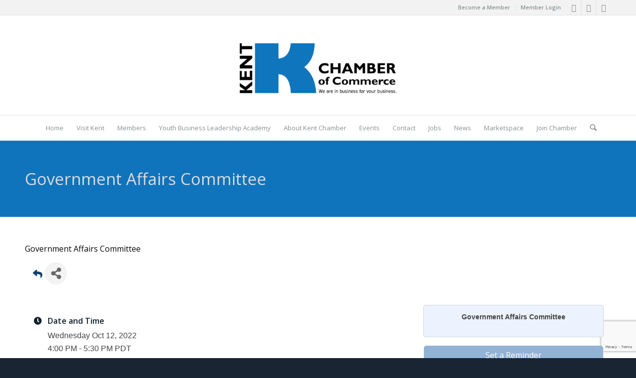

--- FILE ---
content_type: text/html; charset=utf-8
request_url: https://www.google.com/recaptcha/enterprise/anchor?ar=1&k=6LcpNUMUAAAAAB5iVpO_rzGG2TK_vFp7V6SCw_4s&co=aHR0cHM6Ly9pbmZvLmtlbnRjaGFtYmVyLmNvbTo0NDM.&hl=en&v=PoyoqOPhxBO7pBk68S4YbpHZ&size=compact&anchor-ms=20000&execute-ms=30000&cb=rj5wzhdg3peg
body_size: 49443
content:
<!DOCTYPE HTML><html dir="ltr" lang="en"><head><meta http-equiv="Content-Type" content="text/html; charset=UTF-8">
<meta http-equiv="X-UA-Compatible" content="IE=edge">
<title>reCAPTCHA</title>
<style type="text/css">
/* cyrillic-ext */
@font-face {
  font-family: 'Roboto';
  font-style: normal;
  font-weight: 400;
  font-stretch: 100%;
  src: url(//fonts.gstatic.com/s/roboto/v48/KFO7CnqEu92Fr1ME7kSn66aGLdTylUAMa3GUBHMdazTgWw.woff2) format('woff2');
  unicode-range: U+0460-052F, U+1C80-1C8A, U+20B4, U+2DE0-2DFF, U+A640-A69F, U+FE2E-FE2F;
}
/* cyrillic */
@font-face {
  font-family: 'Roboto';
  font-style: normal;
  font-weight: 400;
  font-stretch: 100%;
  src: url(//fonts.gstatic.com/s/roboto/v48/KFO7CnqEu92Fr1ME7kSn66aGLdTylUAMa3iUBHMdazTgWw.woff2) format('woff2');
  unicode-range: U+0301, U+0400-045F, U+0490-0491, U+04B0-04B1, U+2116;
}
/* greek-ext */
@font-face {
  font-family: 'Roboto';
  font-style: normal;
  font-weight: 400;
  font-stretch: 100%;
  src: url(//fonts.gstatic.com/s/roboto/v48/KFO7CnqEu92Fr1ME7kSn66aGLdTylUAMa3CUBHMdazTgWw.woff2) format('woff2');
  unicode-range: U+1F00-1FFF;
}
/* greek */
@font-face {
  font-family: 'Roboto';
  font-style: normal;
  font-weight: 400;
  font-stretch: 100%;
  src: url(//fonts.gstatic.com/s/roboto/v48/KFO7CnqEu92Fr1ME7kSn66aGLdTylUAMa3-UBHMdazTgWw.woff2) format('woff2');
  unicode-range: U+0370-0377, U+037A-037F, U+0384-038A, U+038C, U+038E-03A1, U+03A3-03FF;
}
/* math */
@font-face {
  font-family: 'Roboto';
  font-style: normal;
  font-weight: 400;
  font-stretch: 100%;
  src: url(//fonts.gstatic.com/s/roboto/v48/KFO7CnqEu92Fr1ME7kSn66aGLdTylUAMawCUBHMdazTgWw.woff2) format('woff2');
  unicode-range: U+0302-0303, U+0305, U+0307-0308, U+0310, U+0312, U+0315, U+031A, U+0326-0327, U+032C, U+032F-0330, U+0332-0333, U+0338, U+033A, U+0346, U+034D, U+0391-03A1, U+03A3-03A9, U+03B1-03C9, U+03D1, U+03D5-03D6, U+03F0-03F1, U+03F4-03F5, U+2016-2017, U+2034-2038, U+203C, U+2040, U+2043, U+2047, U+2050, U+2057, U+205F, U+2070-2071, U+2074-208E, U+2090-209C, U+20D0-20DC, U+20E1, U+20E5-20EF, U+2100-2112, U+2114-2115, U+2117-2121, U+2123-214F, U+2190, U+2192, U+2194-21AE, U+21B0-21E5, U+21F1-21F2, U+21F4-2211, U+2213-2214, U+2216-22FF, U+2308-230B, U+2310, U+2319, U+231C-2321, U+2336-237A, U+237C, U+2395, U+239B-23B7, U+23D0, U+23DC-23E1, U+2474-2475, U+25AF, U+25B3, U+25B7, U+25BD, U+25C1, U+25CA, U+25CC, U+25FB, U+266D-266F, U+27C0-27FF, U+2900-2AFF, U+2B0E-2B11, U+2B30-2B4C, U+2BFE, U+3030, U+FF5B, U+FF5D, U+1D400-1D7FF, U+1EE00-1EEFF;
}
/* symbols */
@font-face {
  font-family: 'Roboto';
  font-style: normal;
  font-weight: 400;
  font-stretch: 100%;
  src: url(//fonts.gstatic.com/s/roboto/v48/KFO7CnqEu92Fr1ME7kSn66aGLdTylUAMaxKUBHMdazTgWw.woff2) format('woff2');
  unicode-range: U+0001-000C, U+000E-001F, U+007F-009F, U+20DD-20E0, U+20E2-20E4, U+2150-218F, U+2190, U+2192, U+2194-2199, U+21AF, U+21E6-21F0, U+21F3, U+2218-2219, U+2299, U+22C4-22C6, U+2300-243F, U+2440-244A, U+2460-24FF, U+25A0-27BF, U+2800-28FF, U+2921-2922, U+2981, U+29BF, U+29EB, U+2B00-2BFF, U+4DC0-4DFF, U+FFF9-FFFB, U+10140-1018E, U+10190-1019C, U+101A0, U+101D0-101FD, U+102E0-102FB, U+10E60-10E7E, U+1D2C0-1D2D3, U+1D2E0-1D37F, U+1F000-1F0FF, U+1F100-1F1AD, U+1F1E6-1F1FF, U+1F30D-1F30F, U+1F315, U+1F31C, U+1F31E, U+1F320-1F32C, U+1F336, U+1F378, U+1F37D, U+1F382, U+1F393-1F39F, U+1F3A7-1F3A8, U+1F3AC-1F3AF, U+1F3C2, U+1F3C4-1F3C6, U+1F3CA-1F3CE, U+1F3D4-1F3E0, U+1F3ED, U+1F3F1-1F3F3, U+1F3F5-1F3F7, U+1F408, U+1F415, U+1F41F, U+1F426, U+1F43F, U+1F441-1F442, U+1F444, U+1F446-1F449, U+1F44C-1F44E, U+1F453, U+1F46A, U+1F47D, U+1F4A3, U+1F4B0, U+1F4B3, U+1F4B9, U+1F4BB, U+1F4BF, U+1F4C8-1F4CB, U+1F4D6, U+1F4DA, U+1F4DF, U+1F4E3-1F4E6, U+1F4EA-1F4ED, U+1F4F7, U+1F4F9-1F4FB, U+1F4FD-1F4FE, U+1F503, U+1F507-1F50B, U+1F50D, U+1F512-1F513, U+1F53E-1F54A, U+1F54F-1F5FA, U+1F610, U+1F650-1F67F, U+1F687, U+1F68D, U+1F691, U+1F694, U+1F698, U+1F6AD, U+1F6B2, U+1F6B9-1F6BA, U+1F6BC, U+1F6C6-1F6CF, U+1F6D3-1F6D7, U+1F6E0-1F6EA, U+1F6F0-1F6F3, U+1F6F7-1F6FC, U+1F700-1F7FF, U+1F800-1F80B, U+1F810-1F847, U+1F850-1F859, U+1F860-1F887, U+1F890-1F8AD, U+1F8B0-1F8BB, U+1F8C0-1F8C1, U+1F900-1F90B, U+1F93B, U+1F946, U+1F984, U+1F996, U+1F9E9, U+1FA00-1FA6F, U+1FA70-1FA7C, U+1FA80-1FA89, U+1FA8F-1FAC6, U+1FACE-1FADC, U+1FADF-1FAE9, U+1FAF0-1FAF8, U+1FB00-1FBFF;
}
/* vietnamese */
@font-face {
  font-family: 'Roboto';
  font-style: normal;
  font-weight: 400;
  font-stretch: 100%;
  src: url(//fonts.gstatic.com/s/roboto/v48/KFO7CnqEu92Fr1ME7kSn66aGLdTylUAMa3OUBHMdazTgWw.woff2) format('woff2');
  unicode-range: U+0102-0103, U+0110-0111, U+0128-0129, U+0168-0169, U+01A0-01A1, U+01AF-01B0, U+0300-0301, U+0303-0304, U+0308-0309, U+0323, U+0329, U+1EA0-1EF9, U+20AB;
}
/* latin-ext */
@font-face {
  font-family: 'Roboto';
  font-style: normal;
  font-weight: 400;
  font-stretch: 100%;
  src: url(//fonts.gstatic.com/s/roboto/v48/KFO7CnqEu92Fr1ME7kSn66aGLdTylUAMa3KUBHMdazTgWw.woff2) format('woff2');
  unicode-range: U+0100-02BA, U+02BD-02C5, U+02C7-02CC, U+02CE-02D7, U+02DD-02FF, U+0304, U+0308, U+0329, U+1D00-1DBF, U+1E00-1E9F, U+1EF2-1EFF, U+2020, U+20A0-20AB, U+20AD-20C0, U+2113, U+2C60-2C7F, U+A720-A7FF;
}
/* latin */
@font-face {
  font-family: 'Roboto';
  font-style: normal;
  font-weight: 400;
  font-stretch: 100%;
  src: url(//fonts.gstatic.com/s/roboto/v48/KFO7CnqEu92Fr1ME7kSn66aGLdTylUAMa3yUBHMdazQ.woff2) format('woff2');
  unicode-range: U+0000-00FF, U+0131, U+0152-0153, U+02BB-02BC, U+02C6, U+02DA, U+02DC, U+0304, U+0308, U+0329, U+2000-206F, U+20AC, U+2122, U+2191, U+2193, U+2212, U+2215, U+FEFF, U+FFFD;
}
/* cyrillic-ext */
@font-face {
  font-family: 'Roboto';
  font-style: normal;
  font-weight: 500;
  font-stretch: 100%;
  src: url(//fonts.gstatic.com/s/roboto/v48/KFO7CnqEu92Fr1ME7kSn66aGLdTylUAMa3GUBHMdazTgWw.woff2) format('woff2');
  unicode-range: U+0460-052F, U+1C80-1C8A, U+20B4, U+2DE0-2DFF, U+A640-A69F, U+FE2E-FE2F;
}
/* cyrillic */
@font-face {
  font-family: 'Roboto';
  font-style: normal;
  font-weight: 500;
  font-stretch: 100%;
  src: url(//fonts.gstatic.com/s/roboto/v48/KFO7CnqEu92Fr1ME7kSn66aGLdTylUAMa3iUBHMdazTgWw.woff2) format('woff2');
  unicode-range: U+0301, U+0400-045F, U+0490-0491, U+04B0-04B1, U+2116;
}
/* greek-ext */
@font-face {
  font-family: 'Roboto';
  font-style: normal;
  font-weight: 500;
  font-stretch: 100%;
  src: url(//fonts.gstatic.com/s/roboto/v48/KFO7CnqEu92Fr1ME7kSn66aGLdTylUAMa3CUBHMdazTgWw.woff2) format('woff2');
  unicode-range: U+1F00-1FFF;
}
/* greek */
@font-face {
  font-family: 'Roboto';
  font-style: normal;
  font-weight: 500;
  font-stretch: 100%;
  src: url(//fonts.gstatic.com/s/roboto/v48/KFO7CnqEu92Fr1ME7kSn66aGLdTylUAMa3-UBHMdazTgWw.woff2) format('woff2');
  unicode-range: U+0370-0377, U+037A-037F, U+0384-038A, U+038C, U+038E-03A1, U+03A3-03FF;
}
/* math */
@font-face {
  font-family: 'Roboto';
  font-style: normal;
  font-weight: 500;
  font-stretch: 100%;
  src: url(//fonts.gstatic.com/s/roboto/v48/KFO7CnqEu92Fr1ME7kSn66aGLdTylUAMawCUBHMdazTgWw.woff2) format('woff2');
  unicode-range: U+0302-0303, U+0305, U+0307-0308, U+0310, U+0312, U+0315, U+031A, U+0326-0327, U+032C, U+032F-0330, U+0332-0333, U+0338, U+033A, U+0346, U+034D, U+0391-03A1, U+03A3-03A9, U+03B1-03C9, U+03D1, U+03D5-03D6, U+03F0-03F1, U+03F4-03F5, U+2016-2017, U+2034-2038, U+203C, U+2040, U+2043, U+2047, U+2050, U+2057, U+205F, U+2070-2071, U+2074-208E, U+2090-209C, U+20D0-20DC, U+20E1, U+20E5-20EF, U+2100-2112, U+2114-2115, U+2117-2121, U+2123-214F, U+2190, U+2192, U+2194-21AE, U+21B0-21E5, U+21F1-21F2, U+21F4-2211, U+2213-2214, U+2216-22FF, U+2308-230B, U+2310, U+2319, U+231C-2321, U+2336-237A, U+237C, U+2395, U+239B-23B7, U+23D0, U+23DC-23E1, U+2474-2475, U+25AF, U+25B3, U+25B7, U+25BD, U+25C1, U+25CA, U+25CC, U+25FB, U+266D-266F, U+27C0-27FF, U+2900-2AFF, U+2B0E-2B11, U+2B30-2B4C, U+2BFE, U+3030, U+FF5B, U+FF5D, U+1D400-1D7FF, U+1EE00-1EEFF;
}
/* symbols */
@font-face {
  font-family: 'Roboto';
  font-style: normal;
  font-weight: 500;
  font-stretch: 100%;
  src: url(//fonts.gstatic.com/s/roboto/v48/KFO7CnqEu92Fr1ME7kSn66aGLdTylUAMaxKUBHMdazTgWw.woff2) format('woff2');
  unicode-range: U+0001-000C, U+000E-001F, U+007F-009F, U+20DD-20E0, U+20E2-20E4, U+2150-218F, U+2190, U+2192, U+2194-2199, U+21AF, U+21E6-21F0, U+21F3, U+2218-2219, U+2299, U+22C4-22C6, U+2300-243F, U+2440-244A, U+2460-24FF, U+25A0-27BF, U+2800-28FF, U+2921-2922, U+2981, U+29BF, U+29EB, U+2B00-2BFF, U+4DC0-4DFF, U+FFF9-FFFB, U+10140-1018E, U+10190-1019C, U+101A0, U+101D0-101FD, U+102E0-102FB, U+10E60-10E7E, U+1D2C0-1D2D3, U+1D2E0-1D37F, U+1F000-1F0FF, U+1F100-1F1AD, U+1F1E6-1F1FF, U+1F30D-1F30F, U+1F315, U+1F31C, U+1F31E, U+1F320-1F32C, U+1F336, U+1F378, U+1F37D, U+1F382, U+1F393-1F39F, U+1F3A7-1F3A8, U+1F3AC-1F3AF, U+1F3C2, U+1F3C4-1F3C6, U+1F3CA-1F3CE, U+1F3D4-1F3E0, U+1F3ED, U+1F3F1-1F3F3, U+1F3F5-1F3F7, U+1F408, U+1F415, U+1F41F, U+1F426, U+1F43F, U+1F441-1F442, U+1F444, U+1F446-1F449, U+1F44C-1F44E, U+1F453, U+1F46A, U+1F47D, U+1F4A3, U+1F4B0, U+1F4B3, U+1F4B9, U+1F4BB, U+1F4BF, U+1F4C8-1F4CB, U+1F4D6, U+1F4DA, U+1F4DF, U+1F4E3-1F4E6, U+1F4EA-1F4ED, U+1F4F7, U+1F4F9-1F4FB, U+1F4FD-1F4FE, U+1F503, U+1F507-1F50B, U+1F50D, U+1F512-1F513, U+1F53E-1F54A, U+1F54F-1F5FA, U+1F610, U+1F650-1F67F, U+1F687, U+1F68D, U+1F691, U+1F694, U+1F698, U+1F6AD, U+1F6B2, U+1F6B9-1F6BA, U+1F6BC, U+1F6C6-1F6CF, U+1F6D3-1F6D7, U+1F6E0-1F6EA, U+1F6F0-1F6F3, U+1F6F7-1F6FC, U+1F700-1F7FF, U+1F800-1F80B, U+1F810-1F847, U+1F850-1F859, U+1F860-1F887, U+1F890-1F8AD, U+1F8B0-1F8BB, U+1F8C0-1F8C1, U+1F900-1F90B, U+1F93B, U+1F946, U+1F984, U+1F996, U+1F9E9, U+1FA00-1FA6F, U+1FA70-1FA7C, U+1FA80-1FA89, U+1FA8F-1FAC6, U+1FACE-1FADC, U+1FADF-1FAE9, U+1FAF0-1FAF8, U+1FB00-1FBFF;
}
/* vietnamese */
@font-face {
  font-family: 'Roboto';
  font-style: normal;
  font-weight: 500;
  font-stretch: 100%;
  src: url(//fonts.gstatic.com/s/roboto/v48/KFO7CnqEu92Fr1ME7kSn66aGLdTylUAMa3OUBHMdazTgWw.woff2) format('woff2');
  unicode-range: U+0102-0103, U+0110-0111, U+0128-0129, U+0168-0169, U+01A0-01A1, U+01AF-01B0, U+0300-0301, U+0303-0304, U+0308-0309, U+0323, U+0329, U+1EA0-1EF9, U+20AB;
}
/* latin-ext */
@font-face {
  font-family: 'Roboto';
  font-style: normal;
  font-weight: 500;
  font-stretch: 100%;
  src: url(//fonts.gstatic.com/s/roboto/v48/KFO7CnqEu92Fr1ME7kSn66aGLdTylUAMa3KUBHMdazTgWw.woff2) format('woff2');
  unicode-range: U+0100-02BA, U+02BD-02C5, U+02C7-02CC, U+02CE-02D7, U+02DD-02FF, U+0304, U+0308, U+0329, U+1D00-1DBF, U+1E00-1E9F, U+1EF2-1EFF, U+2020, U+20A0-20AB, U+20AD-20C0, U+2113, U+2C60-2C7F, U+A720-A7FF;
}
/* latin */
@font-face {
  font-family: 'Roboto';
  font-style: normal;
  font-weight: 500;
  font-stretch: 100%;
  src: url(//fonts.gstatic.com/s/roboto/v48/KFO7CnqEu92Fr1ME7kSn66aGLdTylUAMa3yUBHMdazQ.woff2) format('woff2');
  unicode-range: U+0000-00FF, U+0131, U+0152-0153, U+02BB-02BC, U+02C6, U+02DA, U+02DC, U+0304, U+0308, U+0329, U+2000-206F, U+20AC, U+2122, U+2191, U+2193, U+2212, U+2215, U+FEFF, U+FFFD;
}
/* cyrillic-ext */
@font-face {
  font-family: 'Roboto';
  font-style: normal;
  font-weight: 900;
  font-stretch: 100%;
  src: url(//fonts.gstatic.com/s/roboto/v48/KFO7CnqEu92Fr1ME7kSn66aGLdTylUAMa3GUBHMdazTgWw.woff2) format('woff2');
  unicode-range: U+0460-052F, U+1C80-1C8A, U+20B4, U+2DE0-2DFF, U+A640-A69F, U+FE2E-FE2F;
}
/* cyrillic */
@font-face {
  font-family: 'Roboto';
  font-style: normal;
  font-weight: 900;
  font-stretch: 100%;
  src: url(//fonts.gstatic.com/s/roboto/v48/KFO7CnqEu92Fr1ME7kSn66aGLdTylUAMa3iUBHMdazTgWw.woff2) format('woff2');
  unicode-range: U+0301, U+0400-045F, U+0490-0491, U+04B0-04B1, U+2116;
}
/* greek-ext */
@font-face {
  font-family: 'Roboto';
  font-style: normal;
  font-weight: 900;
  font-stretch: 100%;
  src: url(//fonts.gstatic.com/s/roboto/v48/KFO7CnqEu92Fr1ME7kSn66aGLdTylUAMa3CUBHMdazTgWw.woff2) format('woff2');
  unicode-range: U+1F00-1FFF;
}
/* greek */
@font-face {
  font-family: 'Roboto';
  font-style: normal;
  font-weight: 900;
  font-stretch: 100%;
  src: url(//fonts.gstatic.com/s/roboto/v48/KFO7CnqEu92Fr1ME7kSn66aGLdTylUAMa3-UBHMdazTgWw.woff2) format('woff2');
  unicode-range: U+0370-0377, U+037A-037F, U+0384-038A, U+038C, U+038E-03A1, U+03A3-03FF;
}
/* math */
@font-face {
  font-family: 'Roboto';
  font-style: normal;
  font-weight: 900;
  font-stretch: 100%;
  src: url(//fonts.gstatic.com/s/roboto/v48/KFO7CnqEu92Fr1ME7kSn66aGLdTylUAMawCUBHMdazTgWw.woff2) format('woff2');
  unicode-range: U+0302-0303, U+0305, U+0307-0308, U+0310, U+0312, U+0315, U+031A, U+0326-0327, U+032C, U+032F-0330, U+0332-0333, U+0338, U+033A, U+0346, U+034D, U+0391-03A1, U+03A3-03A9, U+03B1-03C9, U+03D1, U+03D5-03D6, U+03F0-03F1, U+03F4-03F5, U+2016-2017, U+2034-2038, U+203C, U+2040, U+2043, U+2047, U+2050, U+2057, U+205F, U+2070-2071, U+2074-208E, U+2090-209C, U+20D0-20DC, U+20E1, U+20E5-20EF, U+2100-2112, U+2114-2115, U+2117-2121, U+2123-214F, U+2190, U+2192, U+2194-21AE, U+21B0-21E5, U+21F1-21F2, U+21F4-2211, U+2213-2214, U+2216-22FF, U+2308-230B, U+2310, U+2319, U+231C-2321, U+2336-237A, U+237C, U+2395, U+239B-23B7, U+23D0, U+23DC-23E1, U+2474-2475, U+25AF, U+25B3, U+25B7, U+25BD, U+25C1, U+25CA, U+25CC, U+25FB, U+266D-266F, U+27C0-27FF, U+2900-2AFF, U+2B0E-2B11, U+2B30-2B4C, U+2BFE, U+3030, U+FF5B, U+FF5D, U+1D400-1D7FF, U+1EE00-1EEFF;
}
/* symbols */
@font-face {
  font-family: 'Roboto';
  font-style: normal;
  font-weight: 900;
  font-stretch: 100%;
  src: url(//fonts.gstatic.com/s/roboto/v48/KFO7CnqEu92Fr1ME7kSn66aGLdTylUAMaxKUBHMdazTgWw.woff2) format('woff2');
  unicode-range: U+0001-000C, U+000E-001F, U+007F-009F, U+20DD-20E0, U+20E2-20E4, U+2150-218F, U+2190, U+2192, U+2194-2199, U+21AF, U+21E6-21F0, U+21F3, U+2218-2219, U+2299, U+22C4-22C6, U+2300-243F, U+2440-244A, U+2460-24FF, U+25A0-27BF, U+2800-28FF, U+2921-2922, U+2981, U+29BF, U+29EB, U+2B00-2BFF, U+4DC0-4DFF, U+FFF9-FFFB, U+10140-1018E, U+10190-1019C, U+101A0, U+101D0-101FD, U+102E0-102FB, U+10E60-10E7E, U+1D2C0-1D2D3, U+1D2E0-1D37F, U+1F000-1F0FF, U+1F100-1F1AD, U+1F1E6-1F1FF, U+1F30D-1F30F, U+1F315, U+1F31C, U+1F31E, U+1F320-1F32C, U+1F336, U+1F378, U+1F37D, U+1F382, U+1F393-1F39F, U+1F3A7-1F3A8, U+1F3AC-1F3AF, U+1F3C2, U+1F3C4-1F3C6, U+1F3CA-1F3CE, U+1F3D4-1F3E0, U+1F3ED, U+1F3F1-1F3F3, U+1F3F5-1F3F7, U+1F408, U+1F415, U+1F41F, U+1F426, U+1F43F, U+1F441-1F442, U+1F444, U+1F446-1F449, U+1F44C-1F44E, U+1F453, U+1F46A, U+1F47D, U+1F4A3, U+1F4B0, U+1F4B3, U+1F4B9, U+1F4BB, U+1F4BF, U+1F4C8-1F4CB, U+1F4D6, U+1F4DA, U+1F4DF, U+1F4E3-1F4E6, U+1F4EA-1F4ED, U+1F4F7, U+1F4F9-1F4FB, U+1F4FD-1F4FE, U+1F503, U+1F507-1F50B, U+1F50D, U+1F512-1F513, U+1F53E-1F54A, U+1F54F-1F5FA, U+1F610, U+1F650-1F67F, U+1F687, U+1F68D, U+1F691, U+1F694, U+1F698, U+1F6AD, U+1F6B2, U+1F6B9-1F6BA, U+1F6BC, U+1F6C6-1F6CF, U+1F6D3-1F6D7, U+1F6E0-1F6EA, U+1F6F0-1F6F3, U+1F6F7-1F6FC, U+1F700-1F7FF, U+1F800-1F80B, U+1F810-1F847, U+1F850-1F859, U+1F860-1F887, U+1F890-1F8AD, U+1F8B0-1F8BB, U+1F8C0-1F8C1, U+1F900-1F90B, U+1F93B, U+1F946, U+1F984, U+1F996, U+1F9E9, U+1FA00-1FA6F, U+1FA70-1FA7C, U+1FA80-1FA89, U+1FA8F-1FAC6, U+1FACE-1FADC, U+1FADF-1FAE9, U+1FAF0-1FAF8, U+1FB00-1FBFF;
}
/* vietnamese */
@font-face {
  font-family: 'Roboto';
  font-style: normal;
  font-weight: 900;
  font-stretch: 100%;
  src: url(//fonts.gstatic.com/s/roboto/v48/KFO7CnqEu92Fr1ME7kSn66aGLdTylUAMa3OUBHMdazTgWw.woff2) format('woff2');
  unicode-range: U+0102-0103, U+0110-0111, U+0128-0129, U+0168-0169, U+01A0-01A1, U+01AF-01B0, U+0300-0301, U+0303-0304, U+0308-0309, U+0323, U+0329, U+1EA0-1EF9, U+20AB;
}
/* latin-ext */
@font-face {
  font-family: 'Roboto';
  font-style: normal;
  font-weight: 900;
  font-stretch: 100%;
  src: url(//fonts.gstatic.com/s/roboto/v48/KFO7CnqEu92Fr1ME7kSn66aGLdTylUAMa3KUBHMdazTgWw.woff2) format('woff2');
  unicode-range: U+0100-02BA, U+02BD-02C5, U+02C7-02CC, U+02CE-02D7, U+02DD-02FF, U+0304, U+0308, U+0329, U+1D00-1DBF, U+1E00-1E9F, U+1EF2-1EFF, U+2020, U+20A0-20AB, U+20AD-20C0, U+2113, U+2C60-2C7F, U+A720-A7FF;
}
/* latin */
@font-face {
  font-family: 'Roboto';
  font-style: normal;
  font-weight: 900;
  font-stretch: 100%;
  src: url(//fonts.gstatic.com/s/roboto/v48/KFO7CnqEu92Fr1ME7kSn66aGLdTylUAMa3yUBHMdazQ.woff2) format('woff2');
  unicode-range: U+0000-00FF, U+0131, U+0152-0153, U+02BB-02BC, U+02C6, U+02DA, U+02DC, U+0304, U+0308, U+0329, U+2000-206F, U+20AC, U+2122, U+2191, U+2193, U+2212, U+2215, U+FEFF, U+FFFD;
}

</style>
<link rel="stylesheet" type="text/css" href="https://www.gstatic.com/recaptcha/releases/PoyoqOPhxBO7pBk68S4YbpHZ/styles__ltr.css">
<script nonce="YBZy9EAoHnJGLDPLhnpkMQ" type="text/javascript">window['__recaptcha_api'] = 'https://www.google.com/recaptcha/enterprise/';</script>
<script type="text/javascript" src="https://www.gstatic.com/recaptcha/releases/PoyoqOPhxBO7pBk68S4YbpHZ/recaptcha__en.js" nonce="YBZy9EAoHnJGLDPLhnpkMQ">
      
    </script></head>
<body><div id="rc-anchor-alert" class="rc-anchor-alert"></div>
<input type="hidden" id="recaptcha-token" value="[base64]">
<script type="text/javascript" nonce="YBZy9EAoHnJGLDPLhnpkMQ">
      recaptcha.anchor.Main.init("[\x22ainput\x22,[\x22bgdata\x22,\x22\x22,\[base64]/[base64]/[base64]/[base64]/[base64]/UltsKytdPUU6KEU8MjA0OD9SW2wrK109RT4+NnwxOTI6KChFJjY0NTEyKT09NTUyOTYmJk0rMTxjLmxlbmd0aCYmKGMuY2hhckNvZGVBdChNKzEpJjY0NTEyKT09NTYzMjA/[base64]/[base64]/[base64]/[base64]/[base64]/[base64]/[base64]\x22,\[base64]\\u003d\x22,\x22wrN4H8Khwp/CrhMcWcOZw7EzwqDDuwbCmsOXB8KlE8OxE0/DsRLCosOKw7zCsBQwecOww6jCl8O2GnXDusOrwqApwpjDlsOZOMOSw6jCtMKHwqXCrMOqw7TCq8OHW8O4w6/[base64]/CiTbCtRRbw4nCuMOawqk7w4clGsOMwpsID1NHfMKxSBzDjSLCp8OmwpNgwp1kwovCuUjCsiY+TkAXCMO/w63CpcOGwr1NTW8Uw5sVJhLDiVQ1a3Elw4lcw4cGHMK2MMKAL3jCvcKbe8OVDMKJWmjDiV5/[base64]/CksOSKR7CsMK8HMKBwoXCqFhQa8K9I8OXQsKhGsODw7jCgF/Ci8KOYnUDwrpzC8OqBW0TC8KJM8O1w5PDncKmw4HCpMOiF8KQYBJBw6jCtsKzw6hswrnDh3LCgsOpwrHCt1nCmxTDtFwJw5XCr0V8w7PCsRzDuEJ7wqfDsGnDnMOYcl/CncO3wo1ja8K5NVorEsKgw5R9w53DuMKzw5jCgTI7b8O0w7HDhcKJwqxLwroxVMKNc1XDr1/DgsKXwp/Ct8K6wpZVwobDim/CsC3CmMK+w5BZRHFIVlvCln7CoynCscKpwqDDucORDsOZfsOzwpk6EcKLwoBNw4tlwpBnwqh6K8Oww6rCkjHCosK9cWcSH8KFwobDtxdNwpNUW8KTEsOYVSzCkXB2MEPCjiR/w4YWa8KuA8KGw7bDqX3CoDjDpMKrT8OfwrDCtVvCqEzCoHfCjSpKA8Kcwr/CjCAvwqFPw5zCh0dQPEwqFD0BwpzDswDDhcOHWijCg8OeSCdGwqItwo1gwp9wwo/DvEwZw4bDhAHCj8OCJFvCoCoTwqjChBEbJ1TCrhEwYMOBUkbCkEIrw4rDusKZwqIDZWPCq0MbG8KaC8O/wqrDohTCqFXDhcO4VMKww57ChcOrw5lFBQ/DkcKOWsKxw6JPNMONw6oswqrCi8KxAMKPw5UDw6Elb8OmZFDCo8OUwo9Tw5zCg8Kew6nDl8O6KRXDjsKyFQvCtWvCg1bChMKew6UyasOeVnhPIDN4N38Jw4PCsQwGw7LDulvDucOiwo8Tw77Cq340NxnDqGUBCUPDpggrw5oNBy3CtcOfwrXCqzxew5B7w7DDv8K/[base64]/ClSbCq8KVDMKvw4jDjgROw78hw6UYwqluw5huw79gwp0nwrzCsS7DljfCnhzCh0VbwqNJccKGwqpCEBRoMwBbw4VIwqkcwp7DjlZTQMKRWsKYdsO1w4bDv1lvGMOowpXCocKlwpTCncK0w5zDvklowqsJJiDCr8K5w4drKcK2dEVlwpgXZcKpw4vCkzoZwoHCiE/[base64]/G0V+ZsOiw7tdUgIGwplTDhfCm8KhDsOMwqU2WsO8w6oNworCj8KcwrrDqsKOwrjCj8KLF1rDujF8wrDDrjnDqmPCpMKiWsOGw4ZBfcKbw61DLcOjwo5dIXYgw6wUwo/CscKBw5HDucO9cRUzfsOkwrjCl0XClMOBd8KqwrDDtcOxw6zCrCrDocK+wpRdJcOmCEMWYcOnLWjDolw+SMOQNMKnwpVEPMO+wrfCjRc0AGQGw5EgwpTDksOPwpfCnMK5SF55TcKPwqAEwo/Ck3pTfMKZwpHCg8OYBy92PcOOw6FwwqnCvsKdC0DCnX/CrMKVw4dPw5jDgMKvT8KREiHDvsOqA2XCr8O3wonCvcK1woxMw7PCjMKkYcKJcsKtRFbDocO8VsKdwpo4eCp9w5LDtcOwGU4XNcOww6Y/[base64]/dyPCrlhSRMKZw53CgizCjz1RY3PCs8OJSXDDo2HCocKtVzEkCj7Ds0fCtMONdijDgQrDocOaYMKGw7xPw5DDlcOKwrJSw7jDiS0ZwrnCsj7CgTbDmcKNw60qfBbCt8Kywp/Cr0vDt8KJJ8O2wrs2f8OiN2/CmMKKwrLDvmDDp0J4wr1hCGsSM1YBwqc4wpDCr01THsKlw75qccKww43CrMO2wrbDlSVUwqoMw5QUw61OTifDhQVJOMKiwr7DrSHDsD9rL0nCg8OzBcOGw4rDgnDCi0FCw5kwwpfClDHDhRDCncOaM8ODwpo1O3LCncOxH8KAbcKLVMO5bsO2N8Kfwr/CtFdaw6Z/XXMFwqBQwrAcGR8GJcKRacOKw43Dn8KUCnLCtnJrJzvCjDDCgEvCvsKoScK7dH/DuS5AZcKbwrDDi8K5w7AwEH1jwopYUz3ChGRDw4FDw79cwq3CtWbDoMOnw57CiWfDhihMwrLDq8KHP8OAB3zDp8Kvw7s+wpHCgWUIA8KeGcOuwrQEw4Z7wrEXJsOgF31Vw77DpcKmw5bDjX/DkMK3w6Uiw4o+W1sowpg6K21IXsKewozDuzPCnMOYE8Oowp5bwrnDm1hmw63Di8OKwrJdJ8OwacKqwqVww5bDhMOxW8KEHVULw6AIw4jCvMOFNcOywqHCq8KYwqrCrg4+GMKWwpgjcjhLwrnCqA/DkibCqMKfeELCvWDCvcKfCg98VDIiJ8Ksw4J8wrl6JUnDmVhwwo/[base64]/Dn8OFw55yw7HDrh0GAMKhw4sUFxHDhiFCwpfCk8OpIcKQbcK/w4gDa8Odw7zCucOYw6w1ZMKZw4rCglpqScKow7rCvg/Cn8KofTlKPcO9GsK+w5lbKMKTwpgDVGV4w581woUCw4nCulzDgcK0OGh4wpQcw6sxwrsew6AGP8KkUsKDdsOewosTw4s6wrPDiUFIw5Fuw7/CpwnCuhQ9UwtYw41PGsKrw7rDp8OvwrbDlsOnw5sfwrMxw5Row4Rkw4rCjl/DgcOIc8KgPyhidsKqwqtcQsOicgdbYcOuUgvClws3wqBXRsKeK33CpzrCrMK9F8K/w6LDtljCri/DhCYnNcOuw4DCiERVdULCncKvPcKcw6A1w5t4w77Cg8K9JnoDUX1fH8KzcsOcDcODT8OxcjJ+DDxxwowLJMOYVcKKbsKjw4/DmsOtw58HwqXCpEliw4Yxw5PDjcKEfcOVHUE+w5nCsBoZSGdpSDcUw4drQcOvw47DuTjDrFbCulkDL8OGesORw6nDjcKSbhPDi8OIanvDnMOiFcOIFygIFcOewqjDgsOvwqHCumLDoMKKIMKnw5XCrcKxfcK0M8KQw4doMFYew5DCul/Du8OhWm7DuVbCsCQRwpTDqS9pHMKZw4PCqVvDvkxDw6dMwp3CiX3DpBTDg1LCscKbJsK3wpJ8SsKlZE/DlMOZwpjDqUwKYcOFwpjDli/CsihCZMOFdHTCncKRYkTChQrDqsKGM8OPwqxEPy3CgzvCpWsbw4vDilDDoMOgwqI+IDF2GQVHMiJQGcOMw64NZ0XDosONw67DqMODw5rDl33DgMKKw6/DosKDw7QMf3/DhGkIwpXDrMOWD8Oqw5rDhxbCvU0Aw7YkwoFtTcOnwrjCncOja2tvPQ/[base64]/Dn8OIwqzCrMOIw7FBwqJCQjbDgMK9ThbCiAobw6Q5eMKAwrfDjMKGw5zDl8OXw7IHwr06w5/DlcK1KcKCwpjDlXRCbnHDkMOMwpMvwos0wp9DwpTDqRdPHSRMXXFzbMOtP8O7VMK8wp3ClMKJaMOEwohhwo4pw6s9a1nCjlY2aSnCtjXCosKLw7LCuHJSX8O9w6zCmsKSXsK0wrXCqlBDw4jCpGkLw6gjO8OjKWfCqXdueMO/[base64]/Dgl3CuzRCO1A2CMK0cMO4wrrCkl9lFBXCrcO3w7XDlBvCp8Kqw4bCh0dfw654J8O7VTB4VMOqSMOiw6/CmwfClVIHDTbCqcOUNTh7T3w/w6rDuMOLTcOrw44+w6kzNEtoYMK+TsKEw7zDnsKkbsKSwosIw7PDijDDtcKpw6XCqVw9w4E3w5rDkMKJLWgtGcO/[base64]/w57DscKlw7rDrsKcw5zCp8OJJMOCYWXCkQrDpcOTwqvCkcOXw7/CpsKtUMOSw601fExPNgPDg8KkPMOWwrcvwqUUw4XChcKgw4gVwqbDpcK2WMOCw71Kw6o9HsObUBzCrkDCmnhqw5PCo8K+MCbCslUbElXCm8OFYMO/w4oGw6nDhsOiPS1QOsOkP0tiU8OPb3LDsARWw5nDqUdzwpzCsjvCsiJfwpguwqvDt8OawqnCiEkKK8ONG8KzUCdXcjDDmQzCpMKLwp/[base64]/[base64]/DiHprw6wiL8ODwq5BT8OgeDFtwpEtwrBMwpnDgmDCmyPDvnvDq0MXdyQuBcK8Uk3Cv8OhwoMhNsOZIcKRw5LCjlvDhsKEDMOhwoAgwpQQQA8cw74WwqAjG8KqQcOseRdAwpDCp8KLwobCiMOtUsKrw7/Dv8K+GsK4AUzDmwjDvRPDvFfDvsOlw7rDl8OWw4rCozFBIQ4af8Kkw6fCoQhawrtdZArCpwrDuMO+wo7CuBzDlFzCmsKGw6fDvsOfw5LDhRUJUsOjFMKTHjPDjgrDg2XDgsOkYmnDritmw79xw47ChcKgKkBdwqQOw5rCmGfDn1rDtArCu8K/UxjCtWgxOnUuw6pmw5rCkMOnZk1pw4w7ZXQYZ3U/EjrDrMKGw6zDt1zDh1ZXFT9MwrTCqUXDiRvCnsKTBVrDrsKLXRjCrMK0FjAYBzQrIS9GZ0DDpxwKwrdZwohWCcOAe8OCw5bCtTkRNcOSZzjClMO7wobDgsKqwrHDkcOuw5XDpgPDtMO6B8K9wqtGw6fCkm7DsHXDpVEMw7d3VsOdNFvDhcKJw4RoXMOhOlrCuks+w5/DqMOmY8KBwoNiKsOLwqdHRMOkwrIPKcKFYMOXQnswwpfDogTCssOXPsKCw6jCkcOQwqE2w5jCtUzDnMOMw6jCtwXDi8K0wqA0w6PDtjIEw4BAWSfDn8KYwofDuR0uUMOMe8KEJDVRJ3/Dr8Kaw4PCgMKvwrlSwo7DncOPFDk1w7zCjmfCgcKZwrcLCcKswq/DnsKZNSjDgsKoZCvCiRQ3wofDmX43w6NDw4kJw6wtwpfDh8OpL8Ouw5loKk00ZMOTwp9Kwq0sJh59ECTDtH7CkF91w4XCmxxqJHM5w5Rww5fDtsK5ccKQw5bCmcOrBcO+FcK6wpAaw7jCv01cwohUwrdpGMO2w4/ChcK4OVXCvsOswqJePsOiwo7CicKfK8Ogwpd4dxjDl0Biw7XCjznDmcOeYcOBdzBbw7vCiA04wq5tYsKzM0PDhcKMw5EFwrXCjcK0VMOVw7E7KMK9EcO3w6U3w6RDwqPCgcK8wqAtw4DDt8Kaw6vDpcK5BMOzw4gMVBVudMK8VFvCn3jCpRDDisKhP3otwqZzw5kmw5/CrRJlw4XCu8K8wqkNFMOBwqrDrVwJwp5nDGHCv2ENw7JvDB5fWijDgT5EIRlmw4lQw7BCw77Cj8OOw4/Dk07Duxpww4TChmJzdhLCr8OWcR5Bw7d/[base64]/[base64]/Dn8O0OMOgeMOBbcOgMj7DkUkYGcKyT8OywrrDmmhKMsODwqZjGRrDo8OEwobDhcOoL0Fxwp3CpVDDu0M2w7Mtw7Nhwo/CgVcSw6oCwrBvw5fChMKuwpVySD9eOi40DVzCkV7CnMOiwqJew5wQK8OFwqpvWSdHw58Cw4nDusKowoA0AX/Dp8KrOcOGaMO9wr7Ch8OsAnPDqyB2KcKbe8OewqHCqmJzPyg4FsOOWMK8WsKrwoRrwo3CqcKOLyTClcKEwoNTwrxFw67CkFw4wqgGaTlvw6/CukUBGUs9wrvDpW4fQ3PDncKiFBDDnMO2w5Mew5UPI8OIUhsaU8OUPQRNw4kjw6A0w6vDisO2wpoANCt7w7V/NMOtwrrCnH54cRlPw7FLCXDCvcKiwoRewokewo/[base64]/OsKkw7jDgcKRFSZKw4TCuy98wpBaEMKod8OzwrHChGTDrMK1M8Ogw7JCRQrCoMOkwrlXwpIBw7DCu8KIVsKndHZaBsKVwrTCvMODwqhBbcO5wr/[base64]/DisKqTDHDv8OmwqXCo1o8w4jCmMKcVcKiwpXDtlRZOTDCvcKHw4rCmcK3HDl4Og9sbMO0wq/DsMKFwqHClnrCuHbDj8Kew6PCpnR1bsOvR8O0SQpXRsO7wqEcwq0VUXzDsMOBRjRtKsKhwp7DhRZ+w79OCmBiY0/CrVHCncKkw5XDmsOXHQzDlMKXw4/DisKEISlHKXbCtsOJaQPCrQUXwqpcw7RZJnnDo8Olw4NeAF1gB8KmwoEZDsK1w4ItM29iACzDgkAlZcO0w69HwrHCuF/CjMOCwpxBZsKmYEBbBnwBwqfDicO/VsK+w4/DqSV/[base64]/CgTcHCTtNaMKew5IFwqs5UHQNH8OJwo0WY8Oiw5VVX8Onw4IFw7PCiD/[base64]/Cj8Olw7Idw6xOwoTChV7ClMKYwpPCiBbChMOgwr0bYMKNPW7CjMONLMK1Y8KGwoTCrjHCpsKSScKMI2gww6rCs8K2w7QYUMKIw7HDpiPDuMK0YMKiwoFhwq7CocOUwq/Dhh82wpN7w5DDl8OLZ8O1w7DCi8O9EsOhNFFdw6ZMw48EwrfDkGfCqcOkJm5Lw6jDhMO5ZyQ2wpTCk8OTw58lwr/DiMOZw5jCgEZqalDCuQkXwpXDl8O9BQDCmMOTScOvE8O5wqvDhSxowrfClHooCFzDkMOra2gNaxd/w5N1w5toIMOZa8O8XyUbByDDs8KVPD0ywogTw4l5HMOiZnMwwrHDjx1Xw6nClVJHwq3CiMOdb0l+aHIADx4ew4bDhMOTwr8CwpDCikzChcKAPcKYNHHDj8KaZsK2wqjCgzvCjcOTTcK6Yj/CvxnDqsO/[base64]/fsKKw6gnw6daFMKSEGLCmC8II8OBw5dcw44SQnNgw4MTdGPCqzPDn8KEwoVNFMO7QkjDoMOLw4HDpFjCrMOew7LDusO6Y8OQfmvDscKQwqXCsQEgd2PDpG/DhmPDvsKaaQtvVMOKGcOPBy0/Hhd3w61BUVLCtjVAWk19LMKNVX7CtMKdwpTDvgxEBcKXVnnCqwLDk8OsO05pw4Q3CkDCrF4NwrHDui7DocK2QCvClsOLw6Q8PsO/[base64]/w5wpU8Klwo3Cl3oPMyUiYMOlKsKVw7cgGWnDiA8rJcOjw6DClVnDmABzwq/DjhvCjsK3wrfDmVQdXGVzNsOdwqYfMcK1wrPDu8KIwrLDvDkGw71dc2RwN8ORw7fCpHY/U8KcwrjClnB4BnzCvxUTYsObVcKtDT3Dg8OgVcKSwrk0wr7DkRjDpQIFPihlASbDqMOsMXHDo8O8JMKtNHlnH8KYw4RDa8K4w41cw5bCsB/[base64]/[base64]/DmRkqwrA7woXDg0rDrB7Cn8Ovw7fDrQXDlMOUeiXDukt6wqk9E8OuIR7DhEzCq3lvJ8O5ThLCvwpgw6LCoCsyw7/CjiHDvmVswq15Xl4gw484woEnXjLDiSJCVcO1wowuwpPCtcOzIMOCR8OSw6HDrsOGdFZEw57CkcKCw6Flw67CvV3CkMOlwol1wpNCw4rCssOUw6gYEh7CqAN/[base64]/Ci3zDuETDoU3ClsOawpN8woRcwqvChUV/JXBUw4RPXnLCiwgfaCnCnRLDvHJAWjsbMgzCmcO4H8KcRsOhw6DDqGHDv8KyNsO/w44VVsOARmrCnMKuDWR+EcOgD0/DvcOOXTvCq8KGw7/DjcOYX8KhK8KcfHROIRvChsKGAxvCpMK/w6/Cn8O3QgLCqigKFsKvHB/CscO7w4oGF8K9w5ZUNcOYEMKJw5zDmcKUw7PCt8Ojw4QLdcKsw6phMCorw4fCrMOjHk9mbFYzw5c8wrt3T8Kle8Khwo9LI8KAw7Aew7t/wpDCmWMew544w4ITYi4bwqrDslBOF8Onw5pywpkew6NwM8O8w5nDm8K0woIEVsOoIWPDsjDDicODwobCtXPCpkLClMKFw4jCl3bDvGXDvC3DlMKpwr7Co8ONMMKFw5gLHcOoPcKmPMOmeMKjw4hMwrk6w6rDucOpw4JpGMOzw7/DkGI3PcORw7l/[base64]/biAFwo3CsBPDnV3ConDCpcKpw7tHwp0Hw58NWnwOLxbCkHt2wo82w6APw5HDoQjCgDXCqMKOAkwKw77DvcKbwr3CgB/DqMKVV8OKwoF7wowfQhpZUsKWw5TDucOdworCm8KsEsODfkLDjkdkwr3CusOsasKrwpQ3w5pzFMO2w7ZSbnnCuMOOwo9AaMK0Fm7CtcONCn8DXSVFfmvDp2tFE1XDksKVC0lzPsOqfMKXw5TCikbDtcOIw6Q5w5nChBrCp8KJP3DCisO9c8KXCWDDomfDn3w/wqZzwolqwpPCkUXDgcKmX1jCicOpAlXDmCjDiGN5w7vDqjoUwqEHw67CmUkIwpk6ZMK3NMKpwoTDkTA0w7HChcKBWMOdwpE3w5w9wpzCuAc7O0/[base64]/wr3CmDXDryVLw7jDoxPDuMKbw7A8dsK3wq/DpiDCkSXDq8KFwqcCfW4xw7NSwoM9dMOvB8O4wrbCiBTClSHCtsOeT2BIRcKpwqbCisKkwqXDucKFNDIWaCXDjG3DhsKgQH8hVsKDWsO3w7rDqsOJNsKzw4gQasK/w751O8OrwqTClBdOw5nDlsKydsO8w6McwpB0w7HCscOUVsK1wqJvw4rDlMO0VErDkndqw4HCicOxWjnCgBrChcKAWMOICAvDncKEOcKCMxRUw7MhD8KIKElgwoMBbQUGwoU1woFJDsOSDsOJw5lcdFnDsUPCmhcBwp/DtsKFwplSd8Kvwo/[base64]/KsKYwrrChcOTwpxqEMOOwoR2ZWzCu8KBNAXDvyZAcB3ClcOSw7/DusOjw6d9woHDrsKxw7pQw6NYw68Ew4rClSFIw4AEwp8Xwq4WYcK9VMK2aMK/[base64]/FcKkKMKFw6XDhEjDu8KLSsKEwovCksO/f3lTwp3DlyXDlDLCrTZJfsKmKC5iZsKHw5HCi8O7flbCiV/Dj3HCqcOjw4owwrlhdcKHw7LCr8OIw71+w5hwDMOLLRo8wqovR3DDg8OWDcO+w5jCiT1WHQTDgT3DrMKJw5bCvcODwq/DjDIuw4XDrEbCosOCw4s4wpXChABMasKhE8KPw6bCvcO5JA7CvG9Qw4nCv8OowpRVw57Dr1rDj8KyVAwUMRMqazAUdcKTw7rCkUF2RsOxwpYwLcK8RFPCsMOgwqLDnsOMwr5oH2Y4KVoweTpBesODw4IKJAbCr8OfJ8O+w6AyI1/[base64]/[base64]/CtMO1HSksZ8K8MS3DljTDgsOKKz7ClCM7UsKKwqfClsOnRMOQw4XDqVpRwrIzwqxHJXjCg8OjJsKDwol/BlNMNz1HCMKjBntmeBfCpyBYHBx5w5TCsjXCv8Kow5zDmsKWw48kJnHCqsKYw4BXZmLDl8ORej91woIkInxjHsO0w5LCscKnw4JOw48BaA7CvXZwNMKDw4FaSMOow5AZwqk1RMKBwrUxMVA9w51ObMKkwo5CwqLCqMKYDnvCuMKrZA8Lw6kiw6NrRAfCssKIbX/DsVsNNGloWig9wqRXbinDnhLDscKRLSlUC8KvD8K9wrpkQT7Dj23CmWMRw6prYGzDmcKRwrjCuDLDmcOyR8O9w7MPPxdwDDHDuj5ewrnDg8KQLyHDvcKpHC9hIcO4w5PDrMK+w5fCrRLCs8OqL1XDgsKEw6MSwrzCiDXDhsOYEMOmw5VnAG4Bw5fClBZUdCnDggV/bgMWwrBDw5rCgsOVwq8FTyY5M2oXw4vDrFHCpUE1NcKXIyvDhsO/RiHDjCLDhMOCaBt/XcKmw5DDkUUsw4bDhsOTcsOCw4TCu8O7w6Vjw7nDr8KPSBnClH92w67DjsOEw4saXwLDgsO7YMK/w5EbDMOOw4fCjMOJw5zCj8OuGsKBwrjDr8KGYCIgRCphYWwUwosxRzhJPHwqM8KbNcOcYkfDicONLQc8wrjDvDXCuMKRN8OoI8OCwqHCnUsqdS5mw4psKcKbw48gLsOdw5fDv3XCtQw0wqvDjUB1w6BsbFVRw47ChcOaGkrDkMKHOcONbMKZc8Ovw7/[base64]/DvMKtKBHCicK/wqPCscO1w7NjwqnCnsKCe1Y9w7rCi2TCug3CiGMraWc/RCdpwqzCscO6w71PwrvChsKRVnTDjsK6RxPCsXDDhg3DvSBKw6Q0w7HCghNRw4bCijBCZAvCgB5LXEvDr0UBw6fCt8OTTMOMwojCtsKwBMKyIsK8w4l4w4t9wp7ChSLCnxQQwpfDjFhuwp7CigXDr8ODPsO7bldvAMOkOz9Ywq/Cv8OYw4FeScKwdnHCkjHDthjCg8KdOwhWN8Ofw47Ck0fCmMORwq7Dv0tSVm/[base64]/wpgYa3bCi8ODM8O3wpTDmRIRYsOvw5M+c8O8MBtvwodAQhDDh8OKR8Ofwq7DgHrDjxQvw403cMKTwpTCijBsTcOAw5VwN8OHw49rw7HCgMOdET/Ci8O9TR7DvHEMw5M1E8KoUsO2SMK2wqoJwo/CtS5vwpgEw4sLwoUvwoZzAcOhYVFQwqpUwqhNUCPCjMOrw73Cjg0cw6xrfsOiwonCucKtXyoow7bCs0LCvyHDrMK0ah4Jw6nCom8Fw6/CliJOXWbDrsOYwoo5wr7CocO3woANwqAbDsOXw7fCiG7Cp8O7w6DCisOvwr0Bw6dWHBjDhAs6wpdow68wWkLCvnMpH8KxVEsFfg3DoMKmwp/[base64]/[base64]/DgloqYULCr8OULMK9X8OAw6h7AMKowoJ2QVp2JTbCtloQGAp0w7tfXnMXSxwHH3lrw5MDwqw/[base64]/E2koc0XDmTNHZsKow50KwofDr8KKw47Cv8Kgw6Mdw5QiAcO6wolFwpBuC8ORwr/Ct1HClsOaw5HDiMOBG8KLd8OywqRGOMOCasOnSl/Ch8KPwrDCvBPCsMKew5IUwrzCocKMwrDCsHdswpTDjcOfRMOfR8OwAsO9E8OnwrNEwrnCncOew6/CjsODw4PDocOQdMK5w6YIw7pXHsK5w4UhwoTDiC4nb3ERw7N7wpIvCjl3a8O6wrTCtcO4w6rCpybDuxIZCcKFJMKYcMKpw7jCisOdDg/[base64]/CqSscGMOTGRZGwrnDrMO+bC7Cr8Kdw5V1OcK9cMOHwpFDw6xHXMOdwpYBGl1kZyAvZQDDicOzP8KGNQDDv8KsLsOcXjglw4HCoMOeRMO0QiHDjcKZw4AcB8Kaw7hdw4J+DCplaMOQMGnDvgnDvMOtXsOUNAfDosO5w6h7w50Ww63DuMKdwp/DmV5ZwpEgwqx/QcKtKMKbcHAkeMKdw73DnnssfnLDj8OSXQ4nOMOHXTI3wpV8ClHDs8KucsKLVw/CvyrCv0xAFsO0wr4ubycxZ3TDnMOvMmHCscOpw6VGAcKuw5HDk8OTRsKXUcOKwq3Dp8OHwoDDm0tcw7fCrcOWX8K5HcO1ZsKrIEnCr0fDlMKQCcO/[base64]/DmMOrwp/DgA7CmcKicTABWhfDncO/dj3Cp8OQwpPDigbDmXMecsK0wpVuw5jDvA1iworDoExlN8Omwoogw4FxwrBNF8OBMMOdOsOrOMKJw7siw6Q0w4APWsOeCMOmD8O/wprClMK2wpXDgx5Ow6XCrkY4XsOTVsKfRsKLWMOzABF9RsO/w5fDjsOtwrPCmMKYeCtDc8KJfkRSwrnCpMO1wqzChMO8IsOQD1xJSQ0hTlZGW8OqV8KIwpvCssKxwqEww7jCncOPw719ScO+bcOlcMO+wpIGwpjCisKgwprDkcO9w7stJVbCuHzCnsOHcVvCncKkw5vDoRPDjWzCm8KKwq15G8OxcsK7w7/CozfCqzx+wp7Dh8K7TMOzw5bDnMOjw7hkNMO7w4vDosOqEcK1w5x+TsKKNCfDoMKgw4DCuSlBw73DosKJOxnDm1jCoMK8w51Ww6weHMK3wo9mSsO7Xj/CpsKxQAzChkTDnh9nKsOedGvDgFDCtRPCh3/CvkLCsDkVUcKqXcKRwqbDhcKowojDmQTDhH/CpU3CmcKIw7EDPBXCtT3ChEjCicKNGMO9w5Z6woY0bcKed2lAw41Bc1VawqvCpMKjLMKkMSHDv0PCqMOLwojCsyZTwprDvVHDul8vHA3DiHE7JhfDqcOxFcOww6wvw7QHw5QAazZ/DlLCjMKVw6vCuWxEw7zCpz/DnUvDmsKiw5clMmwqR8K0w4vDg8K8TcOpw5ZWwpIJw4EDD8KtwrN5w7gbwoFcB8OKC3tacMKgw7wZwojDgcOlwpgIw6bDiSLDrDnDvsOnXHptI8Ola8K4Ek8Kw7ZRwoVRw5wTwoYuwqzClyLDmcKRCsKAw5FNwo/CjcOuaMKPw7zCjyteclPDnDHCnMOEC8KUMsKFCA1nwpAHw4rCiAMywofDgj5NVMOdRVDCm8OWecO4RXJAFsOlw4dNw6Q1w73Chi/[base64]/CgWZdwqISw75nw6vDvMOfwrcueMKeC0tXeAnCmi1Bw4lcKHNBw67Cq8K1w77Cknw2w5LDtsOWDRbCn8K8w5nDm8O9wrXCmVjDucKNbsOmTsOmwozCnsOkw5bDjcKtw5PCvcKowp9feDc3wqfDrWvDtg5Ib8KPXMK/wrvClsOIw7kpwpzChMKbw7gFTXVoIi8WwpUTw5jDvsOpcsKXWyfDg8KLw4jChcOZf8KnYcO2R8KOZsKNPCvDuQbCogXCjXjCtMOiGE/[base64]/[base64]/CrTHCswN6E8O/EUVnNyQbwrhiKsO/w4cnGsKhSBkaRXPChCTCq8KjMg/ClFcGG8Kvdk3Dq8Ordk3Do8O7EsOHFAZ9wrTDgsO6Vi3ClMOXcU/DtXMhwpFpw75wwpYqwqQpw5UDWGvDm1XDl8OWGwUJOwDClsKdwpsVHXDCncOlSgPClxHDucKXI8KbAcKyBMOdw7FHw7jCoGbCj0/DhRw4wqnDt8KEZV91w5lMOcO9dMO6wqFoE8OaZFlDcTBbwoEYPT3CoRLCu8OAJUXDgsO/wr7Cn8OZISUKw7vCicOQwpfDqkLCgA5TeCBUe8KsKsO4LcO+SsKxwpQXw7zCn8OvccK/ewTDmD4Cwq0UZMK1woXDpcKcwoEywr52EHbCkmHCgj3DpXbCng9vwocHGAoIF38iw7ITX8K0wrzDgW/[base64]/CucKfw7xDYDETJsOqwrPDnsOWQMK0w4NIwoUqZMKjwqQ/E8KwCHZmM2J1w5DCusOvwp7DrcOeaiBywrB+W8K/VyLCs2vCpcKYwpghMVIXw4hCwq91P8OfH8Obw68dcnpEXxXCgMKJW8OeV8OxHsOcw61jwpBQwovCisO/w7UoPnXCrcKcwowfeFXCuMOiw6rCh8KowrE6wqdcenvDhhTCtxfCoMO1w7PCsiIpbcOjwqfDgWNgBmrChgRxw746DMKVAVlVSmfCsHNCw4hhwp7DqAjDuXoGwpZUNWjCt17CgcOTwrd4cH7DkMKUwqjCqsO/w7MwV8OneC7Dl8OeH1pnw7gzQCBqY8OqV8KRPU3DkDceSDfDqVF0w5MLIGDDgsOsdcO3wozDh3TCpMK/[base64]/Cgi7CrcO6w7bCoMOww7/CoF7CjsKxwqlaw41Jw78sd8KSbcONacKqZgzCosOjw7vDoyPCtMKAwqouw7LCqFDCgcK+wqbDtMKawqrCmcOnWMKyB8OfdWYswoNIw7RQDxXCpX/CgyXCh8OCw5geWMOseDEqwqNHCcOFL1MPw7zCg8OdwrrDgcKZw7U1b8OfwqfDkQzDhsOaZMOJKmrCpsO4RyrCjMKBw6ZYwrbCl8ORwp8vbj/[base64]/Dv8KWUATCk8K8w47CjcOFEjoTwovCmCYOIBMlwozDhsO2wqrCtkVuBnbDkjPDp8K2LcKhRkdRw63DlcK7KMKNwo17wqk/wqjCnxHDr0MrYhvDjsOdJsOuw6RuwojDiWbDsQQfw4DCkyPCn8OMGk8DBw9ENGPDjn50wrvDh3bDksOMw5/[base64]/Dh8KhSkEMHMOLwo3DvxoPwq/[base64]/Wltqw7Epw5vDgE3DmmwLCm9mw5vDmcKmw4cawrMrGsK1wrstwrLCksO7w7vDgw3DqsOHw6vDuBYwNzPCkcONw6YHUMOVw6Nfw4PDozFCw41sUhNPa8OEwrgRwr/DpMKuw5h8WcK3C8OtasKBGHofw6Ylw4HDjcO5w5TCr07ChBhnf3g9w6HClQM5w6FXEcKrwpF0HcOeFUQGQGJ2D8K2wrTDlxEtAMOKw5BlHsKLMsKowo/Dh1gzw7LCqcK7wqtCw5UHccKSwo3CgSTCpcKLw5fDtsOxX8KQcm3DmE/CrgDDkcKJwr3CncO4w6Fmw7k+w5TDl1/[base64]/DtjbDmcOewpglwoUNC8O2w4c7w4MtecKkwr0AFsKlZV55OMOdAcO4US1Aw5o1wpXCo8OqwqJ2wrTCqhXDsABKZxnChSDCgMKdw6pmwqbDjTnCsmwnwpPCpsOfw7XCuRcjw5LDpHjDjMKATMKxw6/DpsKawqHDtks1wocHwozCpsOqA8K/[base64]/[base64]/[base64]/DpwRTVDDDgMO7HMK9wq8OcMKxFsKOR8KowoYeVwUsdwfChsK6w7Q3wr3CosKQwoEKw7V9w4EZRcKaw6UFdsKBw6MqAVHDkxhzADfDsX3CvwoEw5/[base64]/DgMOVbmXDgTDDisOLCwlcw7bCnXBSw6kzSMKjbsOYRRgnwoZCYcKQNUwGwqsCwrvDgcOvOMO6ekPClU7CmXbDqXvCgsO/w7PCpcKGwp1yPsKEEzhxO1oRP1rClh7CinLCkXLDsiMmGMKZDsK8wrnChBnDkErDiMKcTyjDiMK3AMOawprDmMKeDsOkFsKNw6YaPWUmw4jDkEnDrMK7w6XCoQ7CuHbDkiBFw67Cs8Kvwo4WWMK2w6jCoz3DvMO8GD3DmcOawpEzXA5/EsKhPUp7w5RUYcOkwrfCosKHD8Ofw5jDl8K1wpfCnAkzw5RpwoAHw7HCmsO/BkbCukHCjcKFTBE1w51Mwqd9b8K+dV0awp3Co8OKw58BKUIJWsKpScKCe8KeQhgXw6Vaw5VBdsOsXMOdJsOrXcOcw7VTw7LCl8Kkw5XCh10SG8KIw70gw7DDksK9woAewoNQLwd+dMKsw5Y/w7pZCyzDsSDDgsKvF2nDk8OAwozDriXDvggJWzsCX1PComDDisKNJAMewrvDpMKFcVR9LMKdcBUDw5NPw71+ZsKXw5jCuE93wpsrclXDr3nCicOWw58KJMOxF8OCwolFUA/Dp8OSw5/DlsKfwr3DocKyemHCnMKKHsKMw5lFJQRbFlfCqcKbw6fClcKnw5jDj2h3CFUKXCLCocOIQMOwDsO7w7jDmcKcwoN3WsOkMcKWw67DjMOnwo7CvxxKYsKXFRUqOcKdw64ES8KMScKdw7XCosK6DR9wNlDDjMOEV8K/S2wdWyXDmsOdMUNkO0M0wrx2w5EkAcOVwqJgw5zDsClKQU7Ck8O0w6IPwroGJCZew6XDosKQGsKTUiTCosODw5vDmsKqw7XDlsOvwqHCoybCgsKOwocuw7/CgsOmBiPCrjUXXMKawrjDi8KIwqwmw4hDasObw7UMK8K8csK5wr/DpHFSwq7DicOXD8OFwo5lGwATwrhpwrPCj8OQwqbCpzjDpMO9SDTDusO1wpPDlGwKwox5w6lrbMK5w7YgwpzCjT0ZQA9BwqLDgGDCtHscwpQJw7vDtMKFM8O4wp0rw541QMO/[base64]/DtQM/fR7CsMO5U1jClsOsw4wKEUR0AHbDrnXCjsK9wpzDjMOOIsORw4ZMw4TCjcKWBcO1U8OxH2Eyw64UCsO+wqtJw6fCqE/CtsKrY8KIw6HCu0LDvn7CgsKHfT5twoQdaTzCsw3DuzTCqMOrBnFDw4DDqWfCqMKEw5zDpcKkcBYXasKawrHCiTjCssKucEMFw40Cwp/ChlbDvCI8EsKjw6DDscOBLUbDncK5TTbDtMOVeybCu8OBVFfCmFUNMsKrdMOWwp7CjsKbw4DCtE/ChsKxwo1La8OowqNzw73CuivCqDPDqcKQBFjDuiLDl8OqJmvCtsO4w6jCpEsZJ8O+eSnDpsKmQMKXXMK/w4sDw4Atw7rCosKRwrXDlMKxw58Gw4nCnMKzwr/CtGLDqn01CQIXNBEcw5UHAsK6woUlw7rDpVEnNlvClHgbw70nwrdmw5fDtzLDg1sEw7PDtU9gwpnDuwrDoHZLwot0w7tGw4giY37Ck8K2f8O4wrTCnMOpwqRXwpJiaiICaBBMV0nCiz06ccODw5jCphUtMQLDsgoCGsKuw7DDoMKjasOWw45+w7Q+wrHDmB9/[base64]/[base64]/CjXLDtsOGGnPDncOdXGPDh8K9w4wYw4bCqwNjwpPCq3TDrzfDksOww73Djmwkw4fDgMKfwrHDhSjCvMKqw6XDr8OUcMKxIiEbPMOnWUtHEnk4w6ZRwpPDsADCjV/DsMOtOTzCuRrCmsOMKMKZwrLCt8Kqw7RIw6nCuwvCslNsansSwqLClx7Dq8K+w47CisKgZsO7w48eJVtxwpswOXNaE2dcMsO3fTHDiMKSdiIpwqIqw73DrsK9UsKibBbClRsfw6pNAk/[base64]/DuMOyM8OsekFydcO1TBbCk8OGHG5Fwq0ZwopBVMO2ecKsSwlUw5Y+w7/[base64]/W8KAXj/DulVUwrNXwrBydC1MUMKZMcKewpNsacKEQsO8V1UzwqHCjBzDlMOMwptOLjk3QwsFw47Do8Oqw6/CuMKzUSbDkU9wb8K6w6YWYsOlw4jCulMMw6vCusKQMBtYw68yU8O4NMK1wrlQdGbDsmBPc8OoX1bClcOzW8KhBFvChS/Dk8OtfD5Tw6VAwofDlQvCmVLCr2/CgMOJwqDClsKfI8Ozw7wdAcOvw6RMwpJJTMOoCCDClR9/[base64]/ClsObQcKLwqdfwqHDkGfCrmjCuMKADgnCu8O2UcK7wpzDtFlONkHDvsOXeH7CqEt9wqPDn8OpUUXDu8OJwpgSwopZO8K3DMKReXnCpFXCjTctw6RZblXCs8KXw43CucOSw6HDgMO/w4o3wopAwovCpMKTwr3CssOuw5sKw5vChAnCr0d9w5vDmsKbw7XDi8OfwqLDmcKvK1TCicKrV3wLJMKICsKnJSXCvsKOwrNvw77CocOswpHCjkpEF8K7QMOiwojCvMO+FkzCr0BHw7/DtMOhwrPCnsKvw5QQwoZdw6DDu8ODw5vDjsKZKsKPWyLDs8KfFsKqdHjDnMKYNlPCi8OZZVfChMKxcMO5N8OHwpoLw6UfwphowrLCvRLClMOWXsK5w7PDvjnCnAUjAj3CtlFPSnLDvBrCtUnDsm/DqsKcw7B2w67CiMOawqYnw6YlRH88wox1IsO2csOIBMKNwpcJwrUTw6TCpBrDkcKtCsKOw4PCvMKZw487RXLCkw/[base64]/[base64]\x22],null,[\x22conf\x22,null,\x226LcpNUMUAAAAAB5iVpO_rzGG2TK_vFp7V6SCw_4s\x22,0,null,null,null,1,[21,125,63,73,95,87,41,43,42,83,102,105,109,121],[1017145,188],0,null,null,null,null,0,null,0,1,700,1,null,0,\[base64]/76lBhnEnQkZnOKMAhnM8xEZ\x22,0,0,null,null,1,null,0,0,null,null,null,0],\x22https://info.kentchamber.com:443\x22,null,[2,1,1],null,null,null,0,3600,[\x22https://www.google.com/intl/en/policies/privacy/\x22,\x22https://www.google.com/intl/en/policies/terms/\x22],\x22MWMMXFTeBuU0L2bQ5yaM5Sesr0Vd/AnDjf+2A4lsNPQ\\u003d\x22,0,0,null,1,1769025767992,0,0,[102,114],null,[1,242,99,150],\x22RC-dhd62rYHRCxDNA\x22,null,null,null,null,null,\x220dAFcWeA4B5FmKAlg3-kArtoYQ8OT51IjDOsCSDyVkhgda0-Lb3lYvfukOXCajda8RpRGFC2ELgfmAobSDVxN0CH0lUkPnu61-kg\x22,1769108568129]");
    </script></body></html>

--- FILE ---
content_type: text/html; charset=utf-8
request_url: https://www.google.com/recaptcha/enterprise/anchor?ar=1&k=6LcpNUMUAAAAAB5iVpO_rzGG2TK_vFp7V6SCw_4s&co=aHR0cHM6Ly9pbmZvLmtlbnRjaGFtYmVyLmNvbTo0NDM.&hl=en&v=PoyoqOPhxBO7pBk68S4YbpHZ&size=compact&anchor-ms=20000&execute-ms=30000&cb=p9k0uhd4szn7
body_size: 49245
content:
<!DOCTYPE HTML><html dir="ltr" lang="en"><head><meta http-equiv="Content-Type" content="text/html; charset=UTF-8">
<meta http-equiv="X-UA-Compatible" content="IE=edge">
<title>reCAPTCHA</title>
<style type="text/css">
/* cyrillic-ext */
@font-face {
  font-family: 'Roboto';
  font-style: normal;
  font-weight: 400;
  font-stretch: 100%;
  src: url(//fonts.gstatic.com/s/roboto/v48/KFO7CnqEu92Fr1ME7kSn66aGLdTylUAMa3GUBHMdazTgWw.woff2) format('woff2');
  unicode-range: U+0460-052F, U+1C80-1C8A, U+20B4, U+2DE0-2DFF, U+A640-A69F, U+FE2E-FE2F;
}
/* cyrillic */
@font-face {
  font-family: 'Roboto';
  font-style: normal;
  font-weight: 400;
  font-stretch: 100%;
  src: url(//fonts.gstatic.com/s/roboto/v48/KFO7CnqEu92Fr1ME7kSn66aGLdTylUAMa3iUBHMdazTgWw.woff2) format('woff2');
  unicode-range: U+0301, U+0400-045F, U+0490-0491, U+04B0-04B1, U+2116;
}
/* greek-ext */
@font-face {
  font-family: 'Roboto';
  font-style: normal;
  font-weight: 400;
  font-stretch: 100%;
  src: url(//fonts.gstatic.com/s/roboto/v48/KFO7CnqEu92Fr1ME7kSn66aGLdTylUAMa3CUBHMdazTgWw.woff2) format('woff2');
  unicode-range: U+1F00-1FFF;
}
/* greek */
@font-face {
  font-family: 'Roboto';
  font-style: normal;
  font-weight: 400;
  font-stretch: 100%;
  src: url(//fonts.gstatic.com/s/roboto/v48/KFO7CnqEu92Fr1ME7kSn66aGLdTylUAMa3-UBHMdazTgWw.woff2) format('woff2');
  unicode-range: U+0370-0377, U+037A-037F, U+0384-038A, U+038C, U+038E-03A1, U+03A3-03FF;
}
/* math */
@font-face {
  font-family: 'Roboto';
  font-style: normal;
  font-weight: 400;
  font-stretch: 100%;
  src: url(//fonts.gstatic.com/s/roboto/v48/KFO7CnqEu92Fr1ME7kSn66aGLdTylUAMawCUBHMdazTgWw.woff2) format('woff2');
  unicode-range: U+0302-0303, U+0305, U+0307-0308, U+0310, U+0312, U+0315, U+031A, U+0326-0327, U+032C, U+032F-0330, U+0332-0333, U+0338, U+033A, U+0346, U+034D, U+0391-03A1, U+03A3-03A9, U+03B1-03C9, U+03D1, U+03D5-03D6, U+03F0-03F1, U+03F4-03F5, U+2016-2017, U+2034-2038, U+203C, U+2040, U+2043, U+2047, U+2050, U+2057, U+205F, U+2070-2071, U+2074-208E, U+2090-209C, U+20D0-20DC, U+20E1, U+20E5-20EF, U+2100-2112, U+2114-2115, U+2117-2121, U+2123-214F, U+2190, U+2192, U+2194-21AE, U+21B0-21E5, U+21F1-21F2, U+21F4-2211, U+2213-2214, U+2216-22FF, U+2308-230B, U+2310, U+2319, U+231C-2321, U+2336-237A, U+237C, U+2395, U+239B-23B7, U+23D0, U+23DC-23E1, U+2474-2475, U+25AF, U+25B3, U+25B7, U+25BD, U+25C1, U+25CA, U+25CC, U+25FB, U+266D-266F, U+27C0-27FF, U+2900-2AFF, U+2B0E-2B11, U+2B30-2B4C, U+2BFE, U+3030, U+FF5B, U+FF5D, U+1D400-1D7FF, U+1EE00-1EEFF;
}
/* symbols */
@font-face {
  font-family: 'Roboto';
  font-style: normal;
  font-weight: 400;
  font-stretch: 100%;
  src: url(//fonts.gstatic.com/s/roboto/v48/KFO7CnqEu92Fr1ME7kSn66aGLdTylUAMaxKUBHMdazTgWw.woff2) format('woff2');
  unicode-range: U+0001-000C, U+000E-001F, U+007F-009F, U+20DD-20E0, U+20E2-20E4, U+2150-218F, U+2190, U+2192, U+2194-2199, U+21AF, U+21E6-21F0, U+21F3, U+2218-2219, U+2299, U+22C4-22C6, U+2300-243F, U+2440-244A, U+2460-24FF, U+25A0-27BF, U+2800-28FF, U+2921-2922, U+2981, U+29BF, U+29EB, U+2B00-2BFF, U+4DC0-4DFF, U+FFF9-FFFB, U+10140-1018E, U+10190-1019C, U+101A0, U+101D0-101FD, U+102E0-102FB, U+10E60-10E7E, U+1D2C0-1D2D3, U+1D2E0-1D37F, U+1F000-1F0FF, U+1F100-1F1AD, U+1F1E6-1F1FF, U+1F30D-1F30F, U+1F315, U+1F31C, U+1F31E, U+1F320-1F32C, U+1F336, U+1F378, U+1F37D, U+1F382, U+1F393-1F39F, U+1F3A7-1F3A8, U+1F3AC-1F3AF, U+1F3C2, U+1F3C4-1F3C6, U+1F3CA-1F3CE, U+1F3D4-1F3E0, U+1F3ED, U+1F3F1-1F3F3, U+1F3F5-1F3F7, U+1F408, U+1F415, U+1F41F, U+1F426, U+1F43F, U+1F441-1F442, U+1F444, U+1F446-1F449, U+1F44C-1F44E, U+1F453, U+1F46A, U+1F47D, U+1F4A3, U+1F4B0, U+1F4B3, U+1F4B9, U+1F4BB, U+1F4BF, U+1F4C8-1F4CB, U+1F4D6, U+1F4DA, U+1F4DF, U+1F4E3-1F4E6, U+1F4EA-1F4ED, U+1F4F7, U+1F4F9-1F4FB, U+1F4FD-1F4FE, U+1F503, U+1F507-1F50B, U+1F50D, U+1F512-1F513, U+1F53E-1F54A, U+1F54F-1F5FA, U+1F610, U+1F650-1F67F, U+1F687, U+1F68D, U+1F691, U+1F694, U+1F698, U+1F6AD, U+1F6B2, U+1F6B9-1F6BA, U+1F6BC, U+1F6C6-1F6CF, U+1F6D3-1F6D7, U+1F6E0-1F6EA, U+1F6F0-1F6F3, U+1F6F7-1F6FC, U+1F700-1F7FF, U+1F800-1F80B, U+1F810-1F847, U+1F850-1F859, U+1F860-1F887, U+1F890-1F8AD, U+1F8B0-1F8BB, U+1F8C0-1F8C1, U+1F900-1F90B, U+1F93B, U+1F946, U+1F984, U+1F996, U+1F9E9, U+1FA00-1FA6F, U+1FA70-1FA7C, U+1FA80-1FA89, U+1FA8F-1FAC6, U+1FACE-1FADC, U+1FADF-1FAE9, U+1FAF0-1FAF8, U+1FB00-1FBFF;
}
/* vietnamese */
@font-face {
  font-family: 'Roboto';
  font-style: normal;
  font-weight: 400;
  font-stretch: 100%;
  src: url(//fonts.gstatic.com/s/roboto/v48/KFO7CnqEu92Fr1ME7kSn66aGLdTylUAMa3OUBHMdazTgWw.woff2) format('woff2');
  unicode-range: U+0102-0103, U+0110-0111, U+0128-0129, U+0168-0169, U+01A0-01A1, U+01AF-01B0, U+0300-0301, U+0303-0304, U+0308-0309, U+0323, U+0329, U+1EA0-1EF9, U+20AB;
}
/* latin-ext */
@font-face {
  font-family: 'Roboto';
  font-style: normal;
  font-weight: 400;
  font-stretch: 100%;
  src: url(//fonts.gstatic.com/s/roboto/v48/KFO7CnqEu92Fr1ME7kSn66aGLdTylUAMa3KUBHMdazTgWw.woff2) format('woff2');
  unicode-range: U+0100-02BA, U+02BD-02C5, U+02C7-02CC, U+02CE-02D7, U+02DD-02FF, U+0304, U+0308, U+0329, U+1D00-1DBF, U+1E00-1E9F, U+1EF2-1EFF, U+2020, U+20A0-20AB, U+20AD-20C0, U+2113, U+2C60-2C7F, U+A720-A7FF;
}
/* latin */
@font-face {
  font-family: 'Roboto';
  font-style: normal;
  font-weight: 400;
  font-stretch: 100%;
  src: url(//fonts.gstatic.com/s/roboto/v48/KFO7CnqEu92Fr1ME7kSn66aGLdTylUAMa3yUBHMdazQ.woff2) format('woff2');
  unicode-range: U+0000-00FF, U+0131, U+0152-0153, U+02BB-02BC, U+02C6, U+02DA, U+02DC, U+0304, U+0308, U+0329, U+2000-206F, U+20AC, U+2122, U+2191, U+2193, U+2212, U+2215, U+FEFF, U+FFFD;
}
/* cyrillic-ext */
@font-face {
  font-family: 'Roboto';
  font-style: normal;
  font-weight: 500;
  font-stretch: 100%;
  src: url(//fonts.gstatic.com/s/roboto/v48/KFO7CnqEu92Fr1ME7kSn66aGLdTylUAMa3GUBHMdazTgWw.woff2) format('woff2');
  unicode-range: U+0460-052F, U+1C80-1C8A, U+20B4, U+2DE0-2DFF, U+A640-A69F, U+FE2E-FE2F;
}
/* cyrillic */
@font-face {
  font-family: 'Roboto';
  font-style: normal;
  font-weight: 500;
  font-stretch: 100%;
  src: url(//fonts.gstatic.com/s/roboto/v48/KFO7CnqEu92Fr1ME7kSn66aGLdTylUAMa3iUBHMdazTgWw.woff2) format('woff2');
  unicode-range: U+0301, U+0400-045F, U+0490-0491, U+04B0-04B1, U+2116;
}
/* greek-ext */
@font-face {
  font-family: 'Roboto';
  font-style: normal;
  font-weight: 500;
  font-stretch: 100%;
  src: url(//fonts.gstatic.com/s/roboto/v48/KFO7CnqEu92Fr1ME7kSn66aGLdTylUAMa3CUBHMdazTgWw.woff2) format('woff2');
  unicode-range: U+1F00-1FFF;
}
/* greek */
@font-face {
  font-family: 'Roboto';
  font-style: normal;
  font-weight: 500;
  font-stretch: 100%;
  src: url(//fonts.gstatic.com/s/roboto/v48/KFO7CnqEu92Fr1ME7kSn66aGLdTylUAMa3-UBHMdazTgWw.woff2) format('woff2');
  unicode-range: U+0370-0377, U+037A-037F, U+0384-038A, U+038C, U+038E-03A1, U+03A3-03FF;
}
/* math */
@font-face {
  font-family: 'Roboto';
  font-style: normal;
  font-weight: 500;
  font-stretch: 100%;
  src: url(//fonts.gstatic.com/s/roboto/v48/KFO7CnqEu92Fr1ME7kSn66aGLdTylUAMawCUBHMdazTgWw.woff2) format('woff2');
  unicode-range: U+0302-0303, U+0305, U+0307-0308, U+0310, U+0312, U+0315, U+031A, U+0326-0327, U+032C, U+032F-0330, U+0332-0333, U+0338, U+033A, U+0346, U+034D, U+0391-03A1, U+03A3-03A9, U+03B1-03C9, U+03D1, U+03D5-03D6, U+03F0-03F1, U+03F4-03F5, U+2016-2017, U+2034-2038, U+203C, U+2040, U+2043, U+2047, U+2050, U+2057, U+205F, U+2070-2071, U+2074-208E, U+2090-209C, U+20D0-20DC, U+20E1, U+20E5-20EF, U+2100-2112, U+2114-2115, U+2117-2121, U+2123-214F, U+2190, U+2192, U+2194-21AE, U+21B0-21E5, U+21F1-21F2, U+21F4-2211, U+2213-2214, U+2216-22FF, U+2308-230B, U+2310, U+2319, U+231C-2321, U+2336-237A, U+237C, U+2395, U+239B-23B7, U+23D0, U+23DC-23E1, U+2474-2475, U+25AF, U+25B3, U+25B7, U+25BD, U+25C1, U+25CA, U+25CC, U+25FB, U+266D-266F, U+27C0-27FF, U+2900-2AFF, U+2B0E-2B11, U+2B30-2B4C, U+2BFE, U+3030, U+FF5B, U+FF5D, U+1D400-1D7FF, U+1EE00-1EEFF;
}
/* symbols */
@font-face {
  font-family: 'Roboto';
  font-style: normal;
  font-weight: 500;
  font-stretch: 100%;
  src: url(//fonts.gstatic.com/s/roboto/v48/KFO7CnqEu92Fr1ME7kSn66aGLdTylUAMaxKUBHMdazTgWw.woff2) format('woff2');
  unicode-range: U+0001-000C, U+000E-001F, U+007F-009F, U+20DD-20E0, U+20E2-20E4, U+2150-218F, U+2190, U+2192, U+2194-2199, U+21AF, U+21E6-21F0, U+21F3, U+2218-2219, U+2299, U+22C4-22C6, U+2300-243F, U+2440-244A, U+2460-24FF, U+25A0-27BF, U+2800-28FF, U+2921-2922, U+2981, U+29BF, U+29EB, U+2B00-2BFF, U+4DC0-4DFF, U+FFF9-FFFB, U+10140-1018E, U+10190-1019C, U+101A0, U+101D0-101FD, U+102E0-102FB, U+10E60-10E7E, U+1D2C0-1D2D3, U+1D2E0-1D37F, U+1F000-1F0FF, U+1F100-1F1AD, U+1F1E6-1F1FF, U+1F30D-1F30F, U+1F315, U+1F31C, U+1F31E, U+1F320-1F32C, U+1F336, U+1F378, U+1F37D, U+1F382, U+1F393-1F39F, U+1F3A7-1F3A8, U+1F3AC-1F3AF, U+1F3C2, U+1F3C4-1F3C6, U+1F3CA-1F3CE, U+1F3D4-1F3E0, U+1F3ED, U+1F3F1-1F3F3, U+1F3F5-1F3F7, U+1F408, U+1F415, U+1F41F, U+1F426, U+1F43F, U+1F441-1F442, U+1F444, U+1F446-1F449, U+1F44C-1F44E, U+1F453, U+1F46A, U+1F47D, U+1F4A3, U+1F4B0, U+1F4B3, U+1F4B9, U+1F4BB, U+1F4BF, U+1F4C8-1F4CB, U+1F4D6, U+1F4DA, U+1F4DF, U+1F4E3-1F4E6, U+1F4EA-1F4ED, U+1F4F7, U+1F4F9-1F4FB, U+1F4FD-1F4FE, U+1F503, U+1F507-1F50B, U+1F50D, U+1F512-1F513, U+1F53E-1F54A, U+1F54F-1F5FA, U+1F610, U+1F650-1F67F, U+1F687, U+1F68D, U+1F691, U+1F694, U+1F698, U+1F6AD, U+1F6B2, U+1F6B9-1F6BA, U+1F6BC, U+1F6C6-1F6CF, U+1F6D3-1F6D7, U+1F6E0-1F6EA, U+1F6F0-1F6F3, U+1F6F7-1F6FC, U+1F700-1F7FF, U+1F800-1F80B, U+1F810-1F847, U+1F850-1F859, U+1F860-1F887, U+1F890-1F8AD, U+1F8B0-1F8BB, U+1F8C0-1F8C1, U+1F900-1F90B, U+1F93B, U+1F946, U+1F984, U+1F996, U+1F9E9, U+1FA00-1FA6F, U+1FA70-1FA7C, U+1FA80-1FA89, U+1FA8F-1FAC6, U+1FACE-1FADC, U+1FADF-1FAE9, U+1FAF0-1FAF8, U+1FB00-1FBFF;
}
/* vietnamese */
@font-face {
  font-family: 'Roboto';
  font-style: normal;
  font-weight: 500;
  font-stretch: 100%;
  src: url(//fonts.gstatic.com/s/roboto/v48/KFO7CnqEu92Fr1ME7kSn66aGLdTylUAMa3OUBHMdazTgWw.woff2) format('woff2');
  unicode-range: U+0102-0103, U+0110-0111, U+0128-0129, U+0168-0169, U+01A0-01A1, U+01AF-01B0, U+0300-0301, U+0303-0304, U+0308-0309, U+0323, U+0329, U+1EA0-1EF9, U+20AB;
}
/* latin-ext */
@font-face {
  font-family: 'Roboto';
  font-style: normal;
  font-weight: 500;
  font-stretch: 100%;
  src: url(//fonts.gstatic.com/s/roboto/v48/KFO7CnqEu92Fr1ME7kSn66aGLdTylUAMa3KUBHMdazTgWw.woff2) format('woff2');
  unicode-range: U+0100-02BA, U+02BD-02C5, U+02C7-02CC, U+02CE-02D7, U+02DD-02FF, U+0304, U+0308, U+0329, U+1D00-1DBF, U+1E00-1E9F, U+1EF2-1EFF, U+2020, U+20A0-20AB, U+20AD-20C0, U+2113, U+2C60-2C7F, U+A720-A7FF;
}
/* latin */
@font-face {
  font-family: 'Roboto';
  font-style: normal;
  font-weight: 500;
  font-stretch: 100%;
  src: url(//fonts.gstatic.com/s/roboto/v48/KFO7CnqEu92Fr1ME7kSn66aGLdTylUAMa3yUBHMdazQ.woff2) format('woff2');
  unicode-range: U+0000-00FF, U+0131, U+0152-0153, U+02BB-02BC, U+02C6, U+02DA, U+02DC, U+0304, U+0308, U+0329, U+2000-206F, U+20AC, U+2122, U+2191, U+2193, U+2212, U+2215, U+FEFF, U+FFFD;
}
/* cyrillic-ext */
@font-face {
  font-family: 'Roboto';
  font-style: normal;
  font-weight: 900;
  font-stretch: 100%;
  src: url(//fonts.gstatic.com/s/roboto/v48/KFO7CnqEu92Fr1ME7kSn66aGLdTylUAMa3GUBHMdazTgWw.woff2) format('woff2');
  unicode-range: U+0460-052F, U+1C80-1C8A, U+20B4, U+2DE0-2DFF, U+A640-A69F, U+FE2E-FE2F;
}
/* cyrillic */
@font-face {
  font-family: 'Roboto';
  font-style: normal;
  font-weight: 900;
  font-stretch: 100%;
  src: url(//fonts.gstatic.com/s/roboto/v48/KFO7CnqEu92Fr1ME7kSn66aGLdTylUAMa3iUBHMdazTgWw.woff2) format('woff2');
  unicode-range: U+0301, U+0400-045F, U+0490-0491, U+04B0-04B1, U+2116;
}
/* greek-ext */
@font-face {
  font-family: 'Roboto';
  font-style: normal;
  font-weight: 900;
  font-stretch: 100%;
  src: url(//fonts.gstatic.com/s/roboto/v48/KFO7CnqEu92Fr1ME7kSn66aGLdTylUAMa3CUBHMdazTgWw.woff2) format('woff2');
  unicode-range: U+1F00-1FFF;
}
/* greek */
@font-face {
  font-family: 'Roboto';
  font-style: normal;
  font-weight: 900;
  font-stretch: 100%;
  src: url(//fonts.gstatic.com/s/roboto/v48/KFO7CnqEu92Fr1ME7kSn66aGLdTylUAMa3-UBHMdazTgWw.woff2) format('woff2');
  unicode-range: U+0370-0377, U+037A-037F, U+0384-038A, U+038C, U+038E-03A1, U+03A3-03FF;
}
/* math */
@font-face {
  font-family: 'Roboto';
  font-style: normal;
  font-weight: 900;
  font-stretch: 100%;
  src: url(//fonts.gstatic.com/s/roboto/v48/KFO7CnqEu92Fr1ME7kSn66aGLdTylUAMawCUBHMdazTgWw.woff2) format('woff2');
  unicode-range: U+0302-0303, U+0305, U+0307-0308, U+0310, U+0312, U+0315, U+031A, U+0326-0327, U+032C, U+032F-0330, U+0332-0333, U+0338, U+033A, U+0346, U+034D, U+0391-03A1, U+03A3-03A9, U+03B1-03C9, U+03D1, U+03D5-03D6, U+03F0-03F1, U+03F4-03F5, U+2016-2017, U+2034-2038, U+203C, U+2040, U+2043, U+2047, U+2050, U+2057, U+205F, U+2070-2071, U+2074-208E, U+2090-209C, U+20D0-20DC, U+20E1, U+20E5-20EF, U+2100-2112, U+2114-2115, U+2117-2121, U+2123-214F, U+2190, U+2192, U+2194-21AE, U+21B0-21E5, U+21F1-21F2, U+21F4-2211, U+2213-2214, U+2216-22FF, U+2308-230B, U+2310, U+2319, U+231C-2321, U+2336-237A, U+237C, U+2395, U+239B-23B7, U+23D0, U+23DC-23E1, U+2474-2475, U+25AF, U+25B3, U+25B7, U+25BD, U+25C1, U+25CA, U+25CC, U+25FB, U+266D-266F, U+27C0-27FF, U+2900-2AFF, U+2B0E-2B11, U+2B30-2B4C, U+2BFE, U+3030, U+FF5B, U+FF5D, U+1D400-1D7FF, U+1EE00-1EEFF;
}
/* symbols */
@font-face {
  font-family: 'Roboto';
  font-style: normal;
  font-weight: 900;
  font-stretch: 100%;
  src: url(//fonts.gstatic.com/s/roboto/v48/KFO7CnqEu92Fr1ME7kSn66aGLdTylUAMaxKUBHMdazTgWw.woff2) format('woff2');
  unicode-range: U+0001-000C, U+000E-001F, U+007F-009F, U+20DD-20E0, U+20E2-20E4, U+2150-218F, U+2190, U+2192, U+2194-2199, U+21AF, U+21E6-21F0, U+21F3, U+2218-2219, U+2299, U+22C4-22C6, U+2300-243F, U+2440-244A, U+2460-24FF, U+25A0-27BF, U+2800-28FF, U+2921-2922, U+2981, U+29BF, U+29EB, U+2B00-2BFF, U+4DC0-4DFF, U+FFF9-FFFB, U+10140-1018E, U+10190-1019C, U+101A0, U+101D0-101FD, U+102E0-102FB, U+10E60-10E7E, U+1D2C0-1D2D3, U+1D2E0-1D37F, U+1F000-1F0FF, U+1F100-1F1AD, U+1F1E6-1F1FF, U+1F30D-1F30F, U+1F315, U+1F31C, U+1F31E, U+1F320-1F32C, U+1F336, U+1F378, U+1F37D, U+1F382, U+1F393-1F39F, U+1F3A7-1F3A8, U+1F3AC-1F3AF, U+1F3C2, U+1F3C4-1F3C6, U+1F3CA-1F3CE, U+1F3D4-1F3E0, U+1F3ED, U+1F3F1-1F3F3, U+1F3F5-1F3F7, U+1F408, U+1F415, U+1F41F, U+1F426, U+1F43F, U+1F441-1F442, U+1F444, U+1F446-1F449, U+1F44C-1F44E, U+1F453, U+1F46A, U+1F47D, U+1F4A3, U+1F4B0, U+1F4B3, U+1F4B9, U+1F4BB, U+1F4BF, U+1F4C8-1F4CB, U+1F4D6, U+1F4DA, U+1F4DF, U+1F4E3-1F4E6, U+1F4EA-1F4ED, U+1F4F7, U+1F4F9-1F4FB, U+1F4FD-1F4FE, U+1F503, U+1F507-1F50B, U+1F50D, U+1F512-1F513, U+1F53E-1F54A, U+1F54F-1F5FA, U+1F610, U+1F650-1F67F, U+1F687, U+1F68D, U+1F691, U+1F694, U+1F698, U+1F6AD, U+1F6B2, U+1F6B9-1F6BA, U+1F6BC, U+1F6C6-1F6CF, U+1F6D3-1F6D7, U+1F6E0-1F6EA, U+1F6F0-1F6F3, U+1F6F7-1F6FC, U+1F700-1F7FF, U+1F800-1F80B, U+1F810-1F847, U+1F850-1F859, U+1F860-1F887, U+1F890-1F8AD, U+1F8B0-1F8BB, U+1F8C0-1F8C1, U+1F900-1F90B, U+1F93B, U+1F946, U+1F984, U+1F996, U+1F9E9, U+1FA00-1FA6F, U+1FA70-1FA7C, U+1FA80-1FA89, U+1FA8F-1FAC6, U+1FACE-1FADC, U+1FADF-1FAE9, U+1FAF0-1FAF8, U+1FB00-1FBFF;
}
/* vietnamese */
@font-face {
  font-family: 'Roboto';
  font-style: normal;
  font-weight: 900;
  font-stretch: 100%;
  src: url(//fonts.gstatic.com/s/roboto/v48/KFO7CnqEu92Fr1ME7kSn66aGLdTylUAMa3OUBHMdazTgWw.woff2) format('woff2');
  unicode-range: U+0102-0103, U+0110-0111, U+0128-0129, U+0168-0169, U+01A0-01A1, U+01AF-01B0, U+0300-0301, U+0303-0304, U+0308-0309, U+0323, U+0329, U+1EA0-1EF9, U+20AB;
}
/* latin-ext */
@font-face {
  font-family: 'Roboto';
  font-style: normal;
  font-weight: 900;
  font-stretch: 100%;
  src: url(//fonts.gstatic.com/s/roboto/v48/KFO7CnqEu92Fr1ME7kSn66aGLdTylUAMa3KUBHMdazTgWw.woff2) format('woff2');
  unicode-range: U+0100-02BA, U+02BD-02C5, U+02C7-02CC, U+02CE-02D7, U+02DD-02FF, U+0304, U+0308, U+0329, U+1D00-1DBF, U+1E00-1E9F, U+1EF2-1EFF, U+2020, U+20A0-20AB, U+20AD-20C0, U+2113, U+2C60-2C7F, U+A720-A7FF;
}
/* latin */
@font-face {
  font-family: 'Roboto';
  font-style: normal;
  font-weight: 900;
  font-stretch: 100%;
  src: url(//fonts.gstatic.com/s/roboto/v48/KFO7CnqEu92Fr1ME7kSn66aGLdTylUAMa3yUBHMdazQ.woff2) format('woff2');
  unicode-range: U+0000-00FF, U+0131, U+0152-0153, U+02BB-02BC, U+02C6, U+02DA, U+02DC, U+0304, U+0308, U+0329, U+2000-206F, U+20AC, U+2122, U+2191, U+2193, U+2212, U+2215, U+FEFF, U+FFFD;
}

</style>
<link rel="stylesheet" type="text/css" href="https://www.gstatic.com/recaptcha/releases/PoyoqOPhxBO7pBk68S4YbpHZ/styles__ltr.css">
<script nonce="n39xu-pdu4CqdzDfSKKqpQ" type="text/javascript">window['__recaptcha_api'] = 'https://www.google.com/recaptcha/enterprise/';</script>
<script type="text/javascript" src="https://www.gstatic.com/recaptcha/releases/PoyoqOPhxBO7pBk68S4YbpHZ/recaptcha__en.js" nonce="n39xu-pdu4CqdzDfSKKqpQ">
      
    </script></head>
<body><div id="rc-anchor-alert" class="rc-anchor-alert"></div>
<input type="hidden" id="recaptcha-token" value="[base64]">
<script type="text/javascript" nonce="n39xu-pdu4CqdzDfSKKqpQ">
      recaptcha.anchor.Main.init("[\x22ainput\x22,[\x22bgdata\x22,\x22\x22,\[base64]/[base64]/[base64]/[base64]/[base64]/UltsKytdPUU6KEU8MjA0OD9SW2wrK109RT4+NnwxOTI6KChFJjY0NTEyKT09NTUyOTYmJk0rMTxjLmxlbmd0aCYmKGMuY2hhckNvZGVBdChNKzEpJjY0NTEyKT09NTYzMjA/[base64]/[base64]/[base64]/[base64]/[base64]/[base64]/[base64]\x22,\[base64]\x22,\x22IEnCpcO1ZwzDuTxSwqzCnsKBw7QMw6bDicK8QsOnYFPDt3XCnMOGw4/[base64]/Drw4DUWkDw4VRwrLDiMKtwqwhCMOOwrfDgB97wrHCv0XDuBvDqcK7w5kJwow5bVdcwrZnPMKrwoIiQkHCsBnCl1Bmw4FLwrN7GkbDuQDDrMKvwo54I8O/wpvCpMOpTQwdw4ltVAMyw7MuJMKCw7F4wp5qwpA5SsKIG8K+wqBvXxRXBE7CrCJgJnnDqMKQAMKTIcOHNcKcG2Ayw7gDeBTDkmzCgcOEwrDDlsOMwpVJIlvDi8O+NljDtSJYNWZGJsKJI8KEYMK/[base64]/CsGQyaz5sDxfDnMOQw6jDh8KQw4BKbMOYb3F9wqfDjBFww7jDlcK7GR/DusKqwoImCkPCpSJvw6gmwqrCsko+acONfkxWw7QcBMKPwr8Ywo17S8OAf8O7w5RnAwPDtEPCucK2E8KYGMKrGMKFw5vCtMKowoAww7vDo14Hw7/DjAvCuWRdw7EfH8KvHi/[base64]/[base64]/Dt3rCh07CuMKUwo3ChMKPw6vClwPDoMKYUcKScFLDisOcwpXDnsO/w6zCj8KFwrsiVsKSwopnVhIGwoIXwo47FMKcwonDv2nDgMK4w5XCosOsO3Rkwq4lwpjCnMKjwrkDE8KxIG/[base64]/[base64]/Cr8OeXXLCgSIuwqRiwpPClsOkwr5aU2DDv8OBF08tFmE+wofDvmwww5PCg8K4CcOYHX9kw4YpGcKnwqrCm8Orwr/DuMO4S0AnDRxGOVNCwrzDqndvfcOewrABwp99HMKxHsO7GMKTw6bDrMKKC8OwwrHCkcKFw4w2w6EXw4Q4a8KpSABBwpPDpsOzwobCnsOuwpTDuV7Cg3/DssOawpd+wrjCqcKbdsKcwo5RQ8O9w5HCmCUUK8KOwoYAw5cvwpfDmcKhwoldOcKKeMKDwqzDuw/Cv2/DuFpwaTQKIV7CosKLJsOMDUxeFGXDrhVTJQ85w5MVU1nDjCo4HSrCgwdOwrdpwqpwH8OIScOpwqHDiMOffMKSw48QBS4wR8KfwpXDocOEwp5vw7Ehw4zDnsKhbcO0wropb8Kewo4qw5/CjsOGw5tqEsK6AMOZQcOKw7dzw41Ew6h1w6TCrSs9w5TCjcKow5lgA8KvBRrCr8K/cS/CoEvDu8ObwrLDlHMxw5TCl8OzXMOQS8O+wrQAblFAw63DvcObwpYza2HDscKhwrjCs10bw7LDg8O8UH/DksOXJSXCn8OvGADCrEkXwrDCmjTDp0Byw5lJTcKJEhJXwrXCisKrw47DnsKpw4fDgEh3G8Kpw7rCnMKbPWp7w5vDqHtWw5TDoUlCw7vDsMOYBkTDr2/[base64]/ClcOUZcKGc8O2TMK8DMKhSEQRw4dUwpY0bcKzJcOqC38qw4/CusK0wpjDkC1vw48bw4fCncKMwpRyFsOyw5/CkGjCinjDs8Ovw6NHd8OUwoMnw5HCkcKpwr3CpVfDoSAqdsKDwopAC8K2KcKiFWlWdS97wpHDjsO3f0kyDsODwrkOw5o1w4wYIxVqfTECIcKobcOFwpbCgsKawo3CmzvDo8KdNcOjGcKhM8KGw6DDrMKiw7TCngrCtyt4M3t9D3LCgMOGRcOmGsKMJcKdwoo8ImRtVW/DmgrCqlpiwq/DoXlsVMOSwqbDk8KwwrRHw6NFwrzDjsK+wrzCo8OtP8ONw5LDnsOPwrsFa2vCi8Kow6zCusO5K3rCqMOCwqLDmcK2DyXDjz97woV/P8KSwrnDuAVFw55+esOMfCd4SjM7wqjDuGdwBsOvcsOABEAzDldlZcKbw4zCoMKlYMKRfig2GV3ClH8PemzDsMKbwo/CtxvCqkXCr8KJwrLCjRDCmBrCmsOASMK8LsKEw5vCmsOoMsOJb8Oyw7DCtRbCqUrCsVkaw4rCssK/axcGwpzCkTguw7hnw7oxwr56UCw5wrEawphiVCVNKxPDg3bDnMOxdT5yw78EXRHCt3E6B8KNMsOAw4/CjCDClMKZwrXCr8OdfsObRTXDgXNgw6nCn1DDuMOFw6RJwovDtcOhOwfDtkkrwq/Dtjp6Vk7CsMK7wopfw7PDmh5RAMK0w6Vsw6nDp8Kiw6fDs04Iw47Cq8KHwqxtwpoGAcOnw5LDs8KkPMKOTsKRwr/ChcKSwqpCw7zCvcKew5Z+XcKPfsOjBcOsw7rCp2LDgcOLNgzClkjCqHwuwoHCqsKGJsOVwqhswqoaPwUSwqk9JcK6w5RXFU8uwpMEwrvDkgLCv8KrEkQyw4rCqWVKesKzwrrCr8OewqvCmiTDr8KCWRNFwrPDm2VzOsO/wr1Awo7DosOfw5hiw5VBwpXCs1ZvMzLCm8OOOBFWw4HCpMKvZTg6wqvClE7CsQcMGEHCqTYeJhLCi0fCrRVyPEHCvsOjw6jCnzrCqkEXGMOkw788E8KLwok9w43CvcOjNxJ9wrvCrkbDnxPDi3bDjV8rTcObPcOLwq55wp/DqThNwoDCrMKlw7PCtivCgAxjGRPDnMOaw6gaMWFqA8ODw4jCuiPCjhR2fAvDnMObw5LClsO/Y8OXw4/CtwUxw5JkUn4hDWPDicOkWcKYw7piw4bCoyXDtULDoWJ8X8KaHFIbZkFcD8KeL8OZw6bCoTjCj8Kbw49Hw5fDlyTDjcOOb8O0GcOCClNebEgcw7k7RmXCt8KtdE8vw6zDg3RZAsOdUEzDlDDDqnFpCsOJOGjDvsKXwp/CpFs6wqHDqwR6EcO1CmR+RkDCg8Oxwr5aUG/DisKywpfDhsKVw4YGw5bDgMKEwpbDu0XDgMKjw6jDiSrCiMKZw5XDncOnQRrDp8KsSsOCwrQ/G8KVCsOeT8KIOxtWwqstEcOZKELDuXDDn0XCg8OgXjDChQPDtsOcwoPCmlzCg8O6w6oLDWt6wpgsw4NFw5PCh8KyCcOkDsKMfE/CjcKBFcKGaBNNw5TDtcK8wqfCvcKvw5vDn8O2w6JQwpjCt8OlXMO0cMOSw4VJwosZw5c8A0XDqcKXTMOIw5lLw5MzwoRgMi90wo1cw5dDVMObX0sdwq7Dl8O1wq/Dj8O/UF/Duy/[base64]/DtUV4EkTDlMOWwojDul/DmURlw7VXZzLDncOnwp0sHMOdLMK+XABmw6XDo3JJw4xfYnfDvcOeLlZVwrlxw7vCv8O/[base64]/DmcKgeB4Sw416dcO9w7TDisKbI8OvUMKww5HDlcKMZgtDwpUmQMKTN8KDwrbCjivCvMOmw7LDqywaLsKfBEXDpF02w7VTKmkXwpLDuAgcw7zCrsKiw4k/Q8KnwrrDj8K+AMOYwpvDlsOqw6zCgi7CrVBhbnHDh8KGJURKwr7Dj8KLwptUw7/DiMOgwprCk1RgWWAcwocbwofCpT8Xw44Yw6stw7DDkcOYd8KqVsK+wrbCmsKWwprCo1Zuw5TCkMOdHSAdN8OBCDzDpA/Cpw3CqsKgDcK5w7XDucOcagjCgcKNw7Z+fcKZw5zCj0HCmsKRaG3Dv0TDjzLDrHTDucO4w5pow7vCrAzCkQQzwpgBwoJuCsKHYsOYw6tywqFSwq7Cq1LDlUExw7jCvQXCk1TDtBM/wp7Dl8KWw5xdcyHDog/CrsOuwo4zw7LCu8KQw5PDhErDvsKXwp3DlsK2wq8lDDbDtnfCvSZbTVLDhB8Uw7EHwpbCjyPCpxnClsKawpfDvABuwpPDosKpwpkvHsOQwoJNNWvDjUA/WsKiw7MFwqLDssO1wr3DosOJJSvDpcOjwoLCsgnDhMKEJMKJw6TCi8KGw5nCizsEH8KiQy9vw5oPw619wow/[base64]/wqbCnsKLwq1XwqLDkQl8SQvDpMK8w7IoCMOZwr3CnXTDr8OzAR3CiRcywqjCisOnw7gFwphAGcKnJ1lvUcKXwrsnXsOiV8OVwqjCj8OFw6jDmwFXZcK/UcKFA0TCsWsSwrczwrRYSMOPwpPDnw/CuHgpbsKLRsO+w74/HTVDBjh3D8KWwqXDkyzDjMKsw47DnyIaeitqSktOwqQqwp/Dm3ddwprDrCDCjlLDgcOlHsOhUMKiwp1EJwTDtMKoB2DDkMOYwpXDjRDDswIJwo3CoiUmwovDol7DssO0w5ACwrLDhcOFwplEwoxTwpV/w6MnMcKCMcObHGnDssKhFXpTf8Onw6Y9w7LDh0PCvBBqw4vCuMO2wrJvDsO6GSDDscKuLMOiRHPDtnTDgcOIDRpvFRjDgMOXWG/[base64]/CqMKIcMKGXcKRw6R6wpppwofCoQbChMK+DT06elXCun7Clmwrd1JWdF7DijDDj1PDt8ObdAQnb8KHwo/Dh1rDlAPDgMOUwqvCmsKbwpMUw5pMGCnDo1rDsBbDhyTDoTbCvsOZCcKcVsKkw5zDrzgHTH/ChcOLwr9qw7x6fDfDrUY+ABEXw49+RhZEw44Fw6jDpcO/wrJ3YsKlwqZJDWVdUlHDqcOGEMO8QMO/eip1wqJyNMKTTEl5wrwLw6obwrfDg8OCwo5xM17DgMOTwpfCiC4DGktxMsKAAnzCo8Odwqt5IcKqVVpKJ8ORQ8KdwosVDz8xSsOxHVDCqVvDm8K3w63CocORQsOPwqBSw5HDtMKdOzHCkcKlKcO8YHwPUcOZJTLCjwAlwqrCvgzChCHCriPDl2XDtgwXw77DqU/DtsKjCwwSL8KlwqFFw7YDw6nDpTEAw5hjAsKKXTzCl8KRLsOySHjCujLDoFUjGjlRI8OMMsKYw6sew4ECGsOkwp7CllABIE/DgMK0wpRTA8OvAHDDmMO8wrTCs8Kwwp1pwoxVRVRbIkHCkA/CklzCk3HCkMKDP8OkfcO8VXXDncOqeR7DqE5eQ1vDkMK0PsOPwpoINm8KYMO0QMKwwocfUsKkw5/DlH4sEiTClx5XwqAZwqHCkAjCtixPw7FwwoXCjXzCm8KKYcK/[base64]/[base64]/[base64]/CmcK1w67CoEHCgituasO8e3/CgcKfwr/DtMOjwpDCr0VDOsK1woUJXQjCkMOIwosGMiUow4XClMOcKcODw55SYQfCqMKnwpE7w6tWb8KCw5/Dp8Ovwr7DqcOVZ3zDvlhoF1DDnUx8Tjg/V8ONw40LT8KgDcKjZsONw6E4esOGw70sG8OHacKvUgV/w6/DtMOoS8OrD2IUTMOBOsO9wqjCpmAfYCNEw7R0wqLCp8KDw48BLMOKCcOZw7Rpw7PCkcORwoAka8OVdsOeAGrCh8Kbw5kyw4tXHk5GZsKmwoA6w5MrwoEWaMKuwot0w6lLKsO/PsOqw6NDwqHCqXXCi8Kkw5LDtsOqKxogVMOSaTDCg8OuwqFywrLCmcOsDsKiwrnCtMOMwoR9RMKQw4ApRDPDnx8tVMKGw6PDjcODw64xUV/[base64]/ZmrDilsqKn/CiwUsw7PCvCjCg8Oqwqw/wp43U2pGQcKOw74oB1tYwozCjGs6woHDj8OyKQtjwqoqw5XDgcOVG8Opw6zDlXoBw7PDkMOlLF7CjMK1w4jCgDcEBllPw51VLMK0SWXCkiPDtcOkDMK4BsOuwoTDrAjCv8Oae8KPwp/DvcK8OcOjwrNQw7TCnhdmL8KfwpFPYyDCh3jCksOew7HCusKmw695wpbCuUNGF8ODwrp1wqx8w6hYw4/Cu8KFDcKkwoLDtcKBe35yazrDoApjVsKMw7sXUzYod0TCt1LCtMKOwqZxacKew7cLPsOnw5zDrcKCW8K3wpNxwot2wq/[base64]/BMOhNMO7CsKNwqfDnsOmIEHCii0Mw4rCmcKKTsK5wp0vw6zDhcKkeRtlEcOowoDCr8KHbi8xUcO/wpB5wrnCry7Ci8Okwot3RMKKWMOSNsKJwpDCgMOccmhaw4odw6Irw4LCl1jCssKLCMKnw4fDmiYJwoFSwoRhwrlPwrvDqHrDmG3Co1sMw77CrcOnwqzDu3LCpMOcw5XDulPCuTzCoBfDpsKYAXLDp0XDv8OYwp/[base64]/[base64]/[base64]/[base64]/w6TCqlrDgsKddMKOd8Kkw5lzw5PDpTZaw7zCjcOKw4vDgwLCrsOdU8OpXDBHYAAdIkA+w6kmIMK9DsK1wpPDucOrw7zCuAjDiMK9JFLCjGTCpsOcwrJiOhM6wpknw4Vgw5bDosOfwpvCocOKWMOyUSYcw7Iew6UIwo4IwqzCnMO9fjrCjsKhWHfCtxrDpSnDpcO/wpnDo8OKVcKiFMOew6sdasOpe8Kew5IlTlPDhV/DssOYw7vDv0EyGcKrw7sWVWEYQj8Kwq/[base64]/Dv2QRwpURJMOEw5vCs8OqwqhZwrZ8w5rCv8KHBsKew4pBZ1/DqsOfDcKFwo48w6tHw6rDrMOKw5xKwp/Dp8Kdw5NCw4jDpsKCw4rCi8Knw6x8H0XDssOuCsO1w77DpHRrwpTDoX1Sw5cxw7YwLcKUw6wyw5Rew47Ckx1DwoXDgMOEXHjClyc1MCIRw5VRN8O/XyExw7hvw5fDgMOYL8KcYMO/Sh3DncOqbDLCpMKDenQ4KcOXw5DDqXvDimo7McKEbFvCt8KdeTk1OMOiw5zDsMO6Hk0jwqbDhRfCm8K1wpjCj8OCw74UwoTCnx4Pw5pdw5tuw64bVhvCtsKHwoE9wrE9N28Tw6w4McOOw5nDvwp0HsKUeMK/NsKyw6HDtMO7JcO4N8KJwozCqH7DgVfCh2LCucKcwobDtMKwY23DoUQ6csOewqDDmktbYiVeazZOesOqwpJlIBglPU9hw4cvw5wWwr5fOsKEw5gYAsOgwrQjwozDoMO6LnQKJQ/CiClbw5/[base64]/CrFzDig9XBX7DrsOSFnnDl1UHw4bDlxLCvsOdFMKbPR51w5bDu1PCoGVHwrfDpcOzEcOSW8OJw5fCvMO1J2oeakLCrcOBIRnDjcOBCcKoXcK4dwPCnwNwwpTDonzCm3zDkWcUw7jDpcOHw43DoFsLc8Omw5gJFS45w5R/[base64]/DkMOyHjfDoWHCmMOQw63DiXDDnMOQw4hwUQ/CsHtBGmXDsMKtWmZOw7zCksOkeFd0C8KFVmjDk8KueWvDksKFw7hjfWNfTcOELcKXTydxYQXCgnLCjXkLw43DocKcwp5wVQPCtgxfF8KMw6XCsS3CqinCn8OaLcOowphCBsKpNC9ww746XcOcIQY5w6/[base64]/WsK7XXDDmRvDn2fDthjCisK4w5EYXMK3QcOqFMKnF8OzwpzCkMKzw7lHw5pZw7N7XEnCmmLDhMKjZsOGw5sow6HDp1zDp8KZAVcbEcOmDMOjCkLCrMOhNQImNMOow4NJGkbCn3JJwq9HKMKgPikyw4XCjwzDjsK/wrA1GcObwqTDjygmw78PDcOBDUHChwDDlAIAdwvDqcKDw5PDtWMZeXFNJsK3wot2woVsw5XCtXJxKljClBTDt8KVXifDq8Ouwr4Pw5YNwo4BwoRGfMKQaWsCTsOJwoLCiEAww4vDr8OuwplOfcKEJsONw7QAwqLCiCvCusKtw5vDnMOZwpB6w4TDq8KURyJ6w7/[base64]/DqEURUsKywptrXsOnwrXDgyfDqHbCpWMFcMOow5I3wp0Fw6VUWGLCnsONfngpJcK/U2spwqIvG3fCgcK3wq4fdMOvwpU4wp/Dn8Kpw7gxw5nCoRTDlsOtw6YCwpHDp8K8wpZqwocNZsKQB8KpHB1Vwp3DvcK+w5/Dg3fCgUM/wp/CizoALsKHM25qwowHwqVMThnDhmQHw7VcwqTDl8KbwpzClCpxA8KOwqzCgMKeMsK9NcKsw5FLwqDCgMORT8OzT8OXacKwUDbClAdqw7XCocKfw4bDvmfCm8OYw7EyFynDoi5pw4NJO3vClyrDtMOdSV13ZsKoOcKCw4/DhUFlw4LCpTjDpSDDnMOxwqsXW2DCncK1ai9TwqsAwqExwqzCiMKrUwhKwr7CpcK+w54HT2DDtsOvw5fCl2BAw5PCn8O0NTJXV8OdE8OxwprDmCrDoMO2wp/[base64]/[base64]/wp3DpsOOfQ/Cr8K+w7zCo8OrwoJQPMORQwABeFp0F8KdVsKxVcKJQXzCkEzDrcOAw5gdZH3DicOZw43DpjhACsOuwrhKw7URw58cwrXCu3URBxXDklHCqcOgccOkw4NYwonDqMOpwp7Cj8KIBkxqXkLCk1g7wojDhC4+LMOKG8K0wrTDisO/wqTDvMKpwro0YMOOwr3Cp8KZQ8K/[base64]/ClMKdwr3DoFnClXfCtsOKwoVmw6Efw7kBwrwAwp/[base64]/w4h2w6bCosKlw77DrmTCuWZbw51OVcO9bWLDn8OjEcOqUFXDnlxBw5HCiW/DmsO7w6zCggAdJgXDpMKIw59jasKrwqRAwoPCrBnDnAw9w5shw6I+woTDozA4w4olO8KUQyxUXC7Do8O/ICHCq8O4woZBwqBfw5HCpcOUw5Y0KsOVw49GUy/DncK+w44XwoQuYcKKw4wDacO9wozChFrDj2LDtMOewoxCJS0pw6RgfsKJdXMlwpAMKMKBwqPCjkBjGcKuRMKMeMKJCMOSFDbClHjDqMKsdsKBDFh0w7R8OGfDjcKNwr50cMOILcK/w77DlS/Chw/DlipCNMKaGsOewoPDvyPCgSRmKD3CijRmw7lzw7Y8w7PDtVjCh8OaBQjCi8OawpVXQ8KXwobDkDXCu8KuwqRWw5NCBMO9P8OmF8OgY8KNE8OXSGTCjFLCq8O9w6nDijDCix5iwpsvLgHDpcKNw5LDmcOiRhrDmFvDoMKbw7zDq11Cd8KXwrN9w7DDkX/DqMKmwoE6wpIuaUnDiA8Ee2TDncOza8OmFMKCwp/DgxwNXcOCwqgow4LCvVwzcMK/[base64]/[base64]/FhXDuDQOwrXCs8OMPkodf00Qwr3CkxbCn0HDkMKaw7/[base64]/DhG5Two9YQ8OpDiN0w69cwrrDt8OwwqwPa1Mew6I4B1TDicKoVRtoYVtBUU5FZ295w7tWwpfCrwQVw6sCwoU0wqUfwrwzw500wr8Yw7bDgi7Cozdmw7XDmkNlETwsUl55wrE+bQ1JCGHChsOawrzCk37DiT/[base64]/CsifDrS84w7QlL8K5wp4rwrEWIGnCkMKFw5ULwovDqADChHkvOgTDs8OOESgUwpcMwql8QyrDoCjCucKMw7g5wqrDpB0Bw4g0wqwbJynCgcK/[base64]/ChnHCp1vDvmYZAyvDlMO2w6FydMKmSRULw7Uuw7xtwoTDjgsiJMOvw7PDkcKYwoDDrsOhEMKeNcKcOcObbsKnKMKiw5PCj8OkUsKYfmZdwpvCtcKPIcKCWsOnYA/[base64]/CjcK4R2TCucO+P8Kbwo4rRMKGMsKvw5MCw654ChHDjlfDqH8qMMKLJmjDmwnDhX9Zcxhywr4YwpcTwo5Nw5zDm2zDmsK5w7cVOMKvDkzDjCUPwqbCisO0YWNzTcO6AcKCYGvDusKXNAhhwpMUY8KFScKEIE9tGcOUw4/DgHddwrtjworDlXfDuz/CiSIUS3DCpsOqwp3ChcKSZGPCrsOuTDo3Hk9/w5TCisO2RMKsMxLCicOqHQJmWiYMw4IWcsORwq/[base64]/Ds8OBwrfCnVxNw4LCr8K0w5EmBsOYcsO9wpvCmCrDqiTCizYERsKna3PDhQlxXcKcwq0Sw5J+X8KufBAnw5TDnRlweAwxw7bDpMK+Lx/CpsOQwpzDlcOsw4EzJUBFwrDCnMK7w5N0PcKWwrDDocK9dMKjwqnChMKowrbCl0soOMKvwphYwqQKPcKkw5nCtcKjGRfCtMO6eiLChsKqIjDCtMKwwq3CtyjDnBXDqsOjwp1dw73Cv8O7KnvDu23CsTjDpMO6wr/[base64]/CosOqw6pPw7A2BsOvw47ChE7Dp8Olwqlhw7vDtcK/[base64]/DgAdwwpLCgsOpZMKFw5oAw5c/wpjCo8OSHFlaciZRwoLCl8Kiw7Q/woLCpUjDjxgnLBzCgsKlcjXDlcK1BGzDm8KcR1XDkxLDlsOZEXLCnwrCt8Kkw5x+YsOdFVFiw4pCwpXCmMKUwpJoGRtsw7zDrsOcAsOKwo/DnMOTw6R+w64oMwJkeALDg8O7fm3DnsKZwqrDmmrDpTHCp8KsP8Kjw4hCwqfCh29yMyQXw7HCoSvCn8K2w6HConsCw7M9w51ESsOOwqnDq8OAJ8Kfwp1Yw5dbw5kDbVpgWCfCikrDk2rDuMO1AsKNNDdOw5h0LsKpUw1dwrDDicK/G2TCucKXRD5jRcOFTcOTNFTDpzkXw4cxE1LDjCIgRmjDpMKYHMOVw57Dslktw5cgw7MVwrPDhTIHwrzDnMOOw5JZwobDh8Kww7A5VsOvw4LDlicbJsKeH8OrRSUgw7xAexTDh8KeSMKCw7otR8Kmd1/DiWDChcK4wrPCn8Kew71XLcKuXcKDwrHDs8KWw5F5woDDvizDtsO/woM0QXhGJEtUwqvDr8KvNsOIcMKJZjnCuR7DtcOVwqIVw4hbH8O/CDdbw6PCosKTbk4baRPCg8KyLFnDihN/XcOlQcKIQSZ+wo/DtcO9wqTDvygCXcOOwpXCgcKJw7pWw5Now4RQwr/DjMO+RcOsI8Ofw6A4woc+KcKwMSwIw7TCsxs4w5DCrxQ/wprDi3bCvHoXw5fCiMOgw551FyDCp8KVwp8QH8Ohd8KewpAnG8OMH3IDU2LDrMOJU8OYPMKtNRdqcMOgK8KcamFOCQDDsMOBw5tmRMOnQGoXHDBuw6zCscOlDmbDnSLDgyHDhHnCgcKuwpJqG8OXwpnCpQXCnsOuESfDs0oDfw1MFMK/ZMKgeWTDpilAw4QMFCzDmcKaw7/CtsOPMSwFw5/Drm1MFyjCusOlw6rCqsODw6LDv8KLw6PDusKlwqZVYU3Ds8KSOVkdBcKzw7Qlwr7DkcOTw7HCuEDDpMO+w6/DocKJwoNbOcKEKHTCjcOze8KtZsKGw7LDvCcRwoxVwoUhV8KDVjnDpMK9w5nCkyTDjcOSwonCjcOQSDElw5PDosOLwrfDiGdqw6deeMKDw6MtOsO4wolrwohgWWYHel/DlA5KZ1t8w5phwqnDvsKxworDmS4VwpRKwrY+P1IIwpPDk8OtBsOOXsKsR8O0emgrw5B4w5DDrm/DkyTDrlI9J8K5wpFWEMOPwoBCwr/[base64]/CpMO2EnjDqsOCJl7DuiBEwr/CqjcQw63DsBJvPQ/CgcOYZmhWV3QhwqLDqmETOiRgw4JEGMOww7ZWTcKIw5g+w5krA8OewqrDmVAjwrXDkizCrMOoekTDoMKZesKVWsKNwpfChMKBCmtRw5rDmwtvK8KwwrESTw3DjQo2wptAPm5iw7TCgHd0woXDj8KRUcK+w73CpzrDsCUlw6TDg39BLDZ1J3PDsnhFOcOaXy/DtsO2w5QLXAIxwqghwpxJVRHDtcO6DntOSmkDwoXDqsKvNifDtXLDm2QBUcOLV8K1wp8UwovCssOmw7TDh8Oww4QwI8KUwrZoNMKaw5/CjEHCj8Ojw6fCnGR8w4jCglbCvBPCg8OLTwLDrXJiw4fCrSMHw6vDlsKEw4nDng/ChsOYwpd/wobDiXzCu8K8ISl6w5nCihjDs8Kvd8KjdMO3Dz7Cnn1PWsKxWsOqIhDCkMONw7FzWWTDllt1ZcKnw4rCmcKCMcOrZMOpL8KrwrbCuEvDiDrDhcKCTsKpwrQpwpXDsABGTBPDug3CpQ0MUH8+w5/DlFHDv8O/[base64]/DnMKUworDj3zDq8KhwrDDnMO/w6pJD2DDrcKmw4TDocO+CgA8HE7DkcOEw6QANcOAfsO5w7xpUcO+woEmwpbDuMOxw7/[base64]/w5/[base64]/wr3CjMKOGj3CscKWNsKiw4fDvCHCsjvDkcOpPQAgwqXDlsONSHkKw41Bw6siNsOuwppUMsKEwpzDsGjCqg4nLMOew6LCqH9ow6HCvyp2w4NNw7cLw6stdAbDkQTCl0/DmMOOR8OfOsKUw7rCv8KswpQlwo/DgMKYGcOuw4dCw5FIZB0uCB8Rwo7ChcKBIgfDnsKHTMKmP8KMGkHCpsOhwoHDok8ychPClMKXWsOhw5coXRPDikRgw4HDiDjCsV/Dh8OUTsKTS1/[base64]/CmQpPBcKTAsKKw5XDq8K3NwrChXvCnMOfXMKjXF/CpsOPwrPDqcKaaWDDrF0ywoMww6vCvnRRwrQQXBzCkcKjLMOPwpnCjTIzwqAVJSDDlC/Cuw5aCsO+I0LCjBXDiG/DucKOasK6X07DlsOsKXQLUsKrVUnCjMKkVMOgS8OOwpJCdCHDpcKeRMOmCsO4wqbDmcKqwoLDmlTCl0YDAcOjeVPCosKjwrESwrPCocKDwq/[base64]/H0zCuj3Dj11nTsO4XcOAEDh2LCjDsF8iw4kCwqfDrkYgwqQdw7dmIT3DsMKtwoXDusKKZ8O6CcKQWkfDrFzCukbCp8KDCCbCk8OcMywJwr3ClzvCksKnwr/[base64]/[base64]/DkWfDtMK+w4LDjsOSRmhdVsKhwrbCiMK3QULDlSrDpcKXXSPCrsKJV8OlwpzDi3PDjsOsw6XCvQtOwp0qw5PCtcOMwq/CgHpNJxzDrHrDtMKALsK0PFIcDAk1LcKEwq1Uwp3ChUwXwo17wpVUFGRBw6FqNVXCn0TDtUF6wpF3w6HCpsO1c8KyUCEkwprDrsOMOy8nwoMqw60pYhTDvMKGw6gUG8KkwrTDrCUDP8KawovCpm5xwqB8E8O3XXbCikvCnMOCw55gw7DCr8K9woTCv8K5am/DgMKMwoYyNsObw73DoH0swoYdNBt+w4hQw7HDmcO6ZS98w6plw7XCh8K0NcKdwpZew4AiR8K7woI4w5/[base64]/DnMKQwpxRQ1HDjxvCjcKyw6jClTPDrcO1ICfDrcKaOMKGaMOpwqPCuBLCtMKvw4HDtSDDpcOfw6HDnMOCw7Nrw5sDfMOVaDTCh8K9wrTDlHrDusOpw6LDu2M+YcOmw77DvSzCszrCpMKDD0XDhSXCnsKTYk/Cm1YWZsKEwpbDozs0VCPCrcKIwr48AFMuwqrDuR7DkGhzFUdGw5fCqUMfem5lGw3CvBp3w5HDol7CsTXDm8KYwqTDm214wo5ya8K1w6zDrMKxwoHDsF0Ww7t8w7vDhMOYOVUZwq7DksOcw57CqRLCgsKGAwRCw7xOVwtIw7fDgipBw6YHw5pZeMK/fwcKwphQO8KHw4UIMMKiwrPDuMOZwrkHw53CiMOPQ8KZw5bDi8OhM8ORVMKPw5sPwrzCmTFTDA7CixJTIhvDlcKXwo3DlsOdwprCsMKdwoPCrXsxw6HCgcKnw6HDqhlvacODPBg4XX/DrwzDhQPCjcOiVMK/[base64]/RsOywonCuGVUCFnDocOfGCByfsKnWsKGUjMMKcKcwrtQw6wUMUfCkG0ywrTDvhdmfTdnw4TDlcK4wpgRCk/[base64]/Ds8KPwpbDnMOSwpbDgcKQwojCrD7Dg2vDpcKywoJmcsO+wr4BMnzDtS4sIB/DnMOKVMKYaMOUw6XCjRFXZMOgIHjCisKXGMOWw7dKwoRCwqV1FMOewpxNWcKDVBNrwrNSw53Dn2XDh00WEn7Ct0/DrjBrw4pBwqLClVYVw6nDmcKIwpUlL3TDomzDocOEMXzDrMOdwoE/FcOewrnDrjAzw7M5wqXCq8OGw55Ew6ZvJH/CuB0Mw6pSwpHDusOaPGPCqnExNkDCucOHw4Uiw6XCthzDn8OPw5nCgcKeAXIAwqlOw5kRBcOYd8Kbw6LCh8ObwoLCnsOXw5oGXAbCniJLbkxcw6JcBMK3w6MRwoRVwpnCusKEQsOeNxfCmGXDjHLCicOfXG8uw73Cu8ONZmbDv1YfwrLDqMK/w7/[base64]/S3gMwpVuwrNUHcKPUcOQw5jCrsONw6kMw4XCgcOowoTDicOzQhHDkgDDpAwXKTY4KgPCosOXUMKUf8OAIsOxM8KrTcKjLMO/[base64]/[base64]/[base64]/[base64]/CqsK4wo8bw6J1wpvChx9MVMK7woM+wq8CwqkiUAbCk2HDiiFjw6XCpMKyw6rDoF0/woAvGhzDhQnDqcOUZ8OUwr/DjTXCscOMwpsxwqAvwrJ3S37CglQhCsOwwpgObnDDv8K0wqV9w65mOMKyb8K/HwpIwo5gw4tQw6orw4QBw4cFwqDCrcKXD8OQdsOgwqBbG8KbfcKzwpt/[base64]/wpggw7/CqcKAdsOOwqPDjFJ5wpPDrxBSw5h0wr3Dljcswo7Dq8Okw7NZMMKtf8OiaDTCgCZueHoDC8OuQsKdw7M8IUrDiS/CkHfDl8OcwrrDmQwnwobDuijCtRrCssOgNMOraMKrwoDDhsOsd8Kiw7rCiMKDC8K8w6wNwp4eG8KHEsKuW8Kuw6olXAHCv8Krw7DCrGAJF2fDksOUJMKDw5xzJMKjw5/DoMKhwoHClMKBwqDCszvCpcKjdsK1I8KlbsOgwqAsN8KSwqIKwq5zw74VTjHDn8KSHsO/DBTDosOSw7LCmF0Vwo0jalMIwrbDsxzCksK0w7ECwqhRFGHCocOXb8OeXy1uF8O1w4jDlE/[base64]/OTwwCV7DmFFMdyvDtl3DlTxLU8K2w7LDuyjCoVVHesKyw69VXsK5M1nCusKIwoIuNsOrKSbCl8OXwp/[base64]/NFh5aEoRNMKswrJBcAcNf8K/TMOSJ8Kdw50XUBMjFSI4wpLCo8OZBWNjQG/DlcO6w5thw6/[base64]/DqsO7w6XCu8OVwpsAc8OnZ8KjwqxcHCoUQcOWwoZmw5UMNkg9WS0fZsKlwo5DWFIuVFHDu8OtPsOvw5bDj1/DpMOiZADCt03ChWp0K8Okwr8Mw7LCgsOCwoxuw7h0w6s+Sks/LEZUM1bDrcKja8KSeiI7DMO8wpo+WcO1wphsdcOQWyNOw5V+CMOCwqnCncOxWhp+wq5rw7HCqUTCscOqw6BrPjPDvMKawrHCrRdnO8OMwqnDkFTClsK5w5ckwpMJOlHClsOhw5LDrmXCucKcUMOoSAl2wo3DsD4ZeX4QwpEFw5/[base64]/wrB8wpUQP8Klw4fCuCMEGsOcw68Rw6PDlTHCisOEDMKkHcOLIVrDmRPDpsO2w6zClzIARsORw47Cq8O+C1PDhsOawp9HwqjDvMOnHsOuw5rCk8KhwpnCuMOXw4LCm8OXUcO0w5/[base64]/DnQnCu8Oyw7DDgC3Co8OmIGXChcKEH8OgwqnCmFI+csKJAMKCJMKjLcK4wqTDgUrDpcK+QmBTw6ZDW8KVNikdBsOsJsO7w7fDrMOlw6XDg8O7VsKiADBXw4nDkcKQw7Jmw4fDtTPCpMK4woPDtn3DikjDonN3w5rCl1Apw5/ClQnChlhlwoPCp1nCncObCGzDmMO9w7RAS8K4Z2glNsODw7Z/w4jCmsOvw7jCgkwZfcOXwovDjcKTwpkgwqICW8K0e1TDoGrDsMKWwp/[base64]\x22],null,[\x22conf\x22,null,\x226LcpNUMUAAAAAB5iVpO_rzGG2TK_vFp7V6SCw_4s\x22,0,null,null,null,1,[21,125,63,73,95,87,41,43,42,83,102,105,109,121],[1017145,188],0,null,null,null,null,0,null,0,1,700,1,null,0,\[base64]/76lBhnEnQkZnOKMAhnM8xEZ\x22,0,0,null,null,1,null,0,0,null,null,null,0],\x22https://info.kentchamber.com:443\x22,null,[2,1,1],null,null,null,0,3600,[\x22https://www.google.com/intl/en/policies/privacy/\x22,\x22https://www.google.com/intl/en/policies/terms/\x22],\x22+5i81WtGqLkqD6fLB1T9aIXzqjBTP1FHeRZ5UcihNUw\\u003d\x22,0,0,null,1,1769025768082,0,0,[210,155,11],null,[1,88],\x22RC-IijqP_g__UKO7Q\x22,null,null,null,null,null,\x220dAFcWeA4ABoRtyzxnqEHlo-ewrL6F8GM5pVGPL35iLjhj6BpCTeyvOitQzeMchYUgTYYcnxnppEy2TkHGyasTTpzJ3UbLDbs49g\x22,1769108568028]");
    </script></body></html>

--- FILE ---
content_type: text/html; charset=utf-8
request_url: https://www.google.com/recaptcha/enterprise/anchor?ar=1&k=6LfI_T8rAAAAAMkWHrLP_GfSf3tLy9tKa839wcWa&co=aHR0cHM6Ly9pbmZvLmtlbnRjaGFtYmVyLmNvbTo0NDM.&hl=en&v=PoyoqOPhxBO7pBk68S4YbpHZ&size=invisible&anchor-ms=20000&execute-ms=30000&cb=8th1vgvlicfj
body_size: 49447
content:
<!DOCTYPE HTML><html dir="ltr" lang="en"><head><meta http-equiv="Content-Type" content="text/html; charset=UTF-8">
<meta http-equiv="X-UA-Compatible" content="IE=edge">
<title>reCAPTCHA</title>
<style type="text/css">
/* cyrillic-ext */
@font-face {
  font-family: 'Roboto';
  font-style: normal;
  font-weight: 400;
  font-stretch: 100%;
  src: url(//fonts.gstatic.com/s/roboto/v48/KFO7CnqEu92Fr1ME7kSn66aGLdTylUAMa3GUBHMdazTgWw.woff2) format('woff2');
  unicode-range: U+0460-052F, U+1C80-1C8A, U+20B4, U+2DE0-2DFF, U+A640-A69F, U+FE2E-FE2F;
}
/* cyrillic */
@font-face {
  font-family: 'Roboto';
  font-style: normal;
  font-weight: 400;
  font-stretch: 100%;
  src: url(//fonts.gstatic.com/s/roboto/v48/KFO7CnqEu92Fr1ME7kSn66aGLdTylUAMa3iUBHMdazTgWw.woff2) format('woff2');
  unicode-range: U+0301, U+0400-045F, U+0490-0491, U+04B0-04B1, U+2116;
}
/* greek-ext */
@font-face {
  font-family: 'Roboto';
  font-style: normal;
  font-weight: 400;
  font-stretch: 100%;
  src: url(//fonts.gstatic.com/s/roboto/v48/KFO7CnqEu92Fr1ME7kSn66aGLdTylUAMa3CUBHMdazTgWw.woff2) format('woff2');
  unicode-range: U+1F00-1FFF;
}
/* greek */
@font-face {
  font-family: 'Roboto';
  font-style: normal;
  font-weight: 400;
  font-stretch: 100%;
  src: url(//fonts.gstatic.com/s/roboto/v48/KFO7CnqEu92Fr1ME7kSn66aGLdTylUAMa3-UBHMdazTgWw.woff2) format('woff2');
  unicode-range: U+0370-0377, U+037A-037F, U+0384-038A, U+038C, U+038E-03A1, U+03A3-03FF;
}
/* math */
@font-face {
  font-family: 'Roboto';
  font-style: normal;
  font-weight: 400;
  font-stretch: 100%;
  src: url(//fonts.gstatic.com/s/roboto/v48/KFO7CnqEu92Fr1ME7kSn66aGLdTylUAMawCUBHMdazTgWw.woff2) format('woff2');
  unicode-range: U+0302-0303, U+0305, U+0307-0308, U+0310, U+0312, U+0315, U+031A, U+0326-0327, U+032C, U+032F-0330, U+0332-0333, U+0338, U+033A, U+0346, U+034D, U+0391-03A1, U+03A3-03A9, U+03B1-03C9, U+03D1, U+03D5-03D6, U+03F0-03F1, U+03F4-03F5, U+2016-2017, U+2034-2038, U+203C, U+2040, U+2043, U+2047, U+2050, U+2057, U+205F, U+2070-2071, U+2074-208E, U+2090-209C, U+20D0-20DC, U+20E1, U+20E5-20EF, U+2100-2112, U+2114-2115, U+2117-2121, U+2123-214F, U+2190, U+2192, U+2194-21AE, U+21B0-21E5, U+21F1-21F2, U+21F4-2211, U+2213-2214, U+2216-22FF, U+2308-230B, U+2310, U+2319, U+231C-2321, U+2336-237A, U+237C, U+2395, U+239B-23B7, U+23D0, U+23DC-23E1, U+2474-2475, U+25AF, U+25B3, U+25B7, U+25BD, U+25C1, U+25CA, U+25CC, U+25FB, U+266D-266F, U+27C0-27FF, U+2900-2AFF, U+2B0E-2B11, U+2B30-2B4C, U+2BFE, U+3030, U+FF5B, U+FF5D, U+1D400-1D7FF, U+1EE00-1EEFF;
}
/* symbols */
@font-face {
  font-family: 'Roboto';
  font-style: normal;
  font-weight: 400;
  font-stretch: 100%;
  src: url(//fonts.gstatic.com/s/roboto/v48/KFO7CnqEu92Fr1ME7kSn66aGLdTylUAMaxKUBHMdazTgWw.woff2) format('woff2');
  unicode-range: U+0001-000C, U+000E-001F, U+007F-009F, U+20DD-20E0, U+20E2-20E4, U+2150-218F, U+2190, U+2192, U+2194-2199, U+21AF, U+21E6-21F0, U+21F3, U+2218-2219, U+2299, U+22C4-22C6, U+2300-243F, U+2440-244A, U+2460-24FF, U+25A0-27BF, U+2800-28FF, U+2921-2922, U+2981, U+29BF, U+29EB, U+2B00-2BFF, U+4DC0-4DFF, U+FFF9-FFFB, U+10140-1018E, U+10190-1019C, U+101A0, U+101D0-101FD, U+102E0-102FB, U+10E60-10E7E, U+1D2C0-1D2D3, U+1D2E0-1D37F, U+1F000-1F0FF, U+1F100-1F1AD, U+1F1E6-1F1FF, U+1F30D-1F30F, U+1F315, U+1F31C, U+1F31E, U+1F320-1F32C, U+1F336, U+1F378, U+1F37D, U+1F382, U+1F393-1F39F, U+1F3A7-1F3A8, U+1F3AC-1F3AF, U+1F3C2, U+1F3C4-1F3C6, U+1F3CA-1F3CE, U+1F3D4-1F3E0, U+1F3ED, U+1F3F1-1F3F3, U+1F3F5-1F3F7, U+1F408, U+1F415, U+1F41F, U+1F426, U+1F43F, U+1F441-1F442, U+1F444, U+1F446-1F449, U+1F44C-1F44E, U+1F453, U+1F46A, U+1F47D, U+1F4A3, U+1F4B0, U+1F4B3, U+1F4B9, U+1F4BB, U+1F4BF, U+1F4C8-1F4CB, U+1F4D6, U+1F4DA, U+1F4DF, U+1F4E3-1F4E6, U+1F4EA-1F4ED, U+1F4F7, U+1F4F9-1F4FB, U+1F4FD-1F4FE, U+1F503, U+1F507-1F50B, U+1F50D, U+1F512-1F513, U+1F53E-1F54A, U+1F54F-1F5FA, U+1F610, U+1F650-1F67F, U+1F687, U+1F68D, U+1F691, U+1F694, U+1F698, U+1F6AD, U+1F6B2, U+1F6B9-1F6BA, U+1F6BC, U+1F6C6-1F6CF, U+1F6D3-1F6D7, U+1F6E0-1F6EA, U+1F6F0-1F6F3, U+1F6F7-1F6FC, U+1F700-1F7FF, U+1F800-1F80B, U+1F810-1F847, U+1F850-1F859, U+1F860-1F887, U+1F890-1F8AD, U+1F8B0-1F8BB, U+1F8C0-1F8C1, U+1F900-1F90B, U+1F93B, U+1F946, U+1F984, U+1F996, U+1F9E9, U+1FA00-1FA6F, U+1FA70-1FA7C, U+1FA80-1FA89, U+1FA8F-1FAC6, U+1FACE-1FADC, U+1FADF-1FAE9, U+1FAF0-1FAF8, U+1FB00-1FBFF;
}
/* vietnamese */
@font-face {
  font-family: 'Roboto';
  font-style: normal;
  font-weight: 400;
  font-stretch: 100%;
  src: url(//fonts.gstatic.com/s/roboto/v48/KFO7CnqEu92Fr1ME7kSn66aGLdTylUAMa3OUBHMdazTgWw.woff2) format('woff2');
  unicode-range: U+0102-0103, U+0110-0111, U+0128-0129, U+0168-0169, U+01A0-01A1, U+01AF-01B0, U+0300-0301, U+0303-0304, U+0308-0309, U+0323, U+0329, U+1EA0-1EF9, U+20AB;
}
/* latin-ext */
@font-face {
  font-family: 'Roboto';
  font-style: normal;
  font-weight: 400;
  font-stretch: 100%;
  src: url(//fonts.gstatic.com/s/roboto/v48/KFO7CnqEu92Fr1ME7kSn66aGLdTylUAMa3KUBHMdazTgWw.woff2) format('woff2');
  unicode-range: U+0100-02BA, U+02BD-02C5, U+02C7-02CC, U+02CE-02D7, U+02DD-02FF, U+0304, U+0308, U+0329, U+1D00-1DBF, U+1E00-1E9F, U+1EF2-1EFF, U+2020, U+20A0-20AB, U+20AD-20C0, U+2113, U+2C60-2C7F, U+A720-A7FF;
}
/* latin */
@font-face {
  font-family: 'Roboto';
  font-style: normal;
  font-weight: 400;
  font-stretch: 100%;
  src: url(//fonts.gstatic.com/s/roboto/v48/KFO7CnqEu92Fr1ME7kSn66aGLdTylUAMa3yUBHMdazQ.woff2) format('woff2');
  unicode-range: U+0000-00FF, U+0131, U+0152-0153, U+02BB-02BC, U+02C6, U+02DA, U+02DC, U+0304, U+0308, U+0329, U+2000-206F, U+20AC, U+2122, U+2191, U+2193, U+2212, U+2215, U+FEFF, U+FFFD;
}
/* cyrillic-ext */
@font-face {
  font-family: 'Roboto';
  font-style: normal;
  font-weight: 500;
  font-stretch: 100%;
  src: url(//fonts.gstatic.com/s/roboto/v48/KFO7CnqEu92Fr1ME7kSn66aGLdTylUAMa3GUBHMdazTgWw.woff2) format('woff2');
  unicode-range: U+0460-052F, U+1C80-1C8A, U+20B4, U+2DE0-2DFF, U+A640-A69F, U+FE2E-FE2F;
}
/* cyrillic */
@font-face {
  font-family: 'Roboto';
  font-style: normal;
  font-weight: 500;
  font-stretch: 100%;
  src: url(//fonts.gstatic.com/s/roboto/v48/KFO7CnqEu92Fr1ME7kSn66aGLdTylUAMa3iUBHMdazTgWw.woff2) format('woff2');
  unicode-range: U+0301, U+0400-045F, U+0490-0491, U+04B0-04B1, U+2116;
}
/* greek-ext */
@font-face {
  font-family: 'Roboto';
  font-style: normal;
  font-weight: 500;
  font-stretch: 100%;
  src: url(//fonts.gstatic.com/s/roboto/v48/KFO7CnqEu92Fr1ME7kSn66aGLdTylUAMa3CUBHMdazTgWw.woff2) format('woff2');
  unicode-range: U+1F00-1FFF;
}
/* greek */
@font-face {
  font-family: 'Roboto';
  font-style: normal;
  font-weight: 500;
  font-stretch: 100%;
  src: url(//fonts.gstatic.com/s/roboto/v48/KFO7CnqEu92Fr1ME7kSn66aGLdTylUAMa3-UBHMdazTgWw.woff2) format('woff2');
  unicode-range: U+0370-0377, U+037A-037F, U+0384-038A, U+038C, U+038E-03A1, U+03A3-03FF;
}
/* math */
@font-face {
  font-family: 'Roboto';
  font-style: normal;
  font-weight: 500;
  font-stretch: 100%;
  src: url(//fonts.gstatic.com/s/roboto/v48/KFO7CnqEu92Fr1ME7kSn66aGLdTylUAMawCUBHMdazTgWw.woff2) format('woff2');
  unicode-range: U+0302-0303, U+0305, U+0307-0308, U+0310, U+0312, U+0315, U+031A, U+0326-0327, U+032C, U+032F-0330, U+0332-0333, U+0338, U+033A, U+0346, U+034D, U+0391-03A1, U+03A3-03A9, U+03B1-03C9, U+03D1, U+03D5-03D6, U+03F0-03F1, U+03F4-03F5, U+2016-2017, U+2034-2038, U+203C, U+2040, U+2043, U+2047, U+2050, U+2057, U+205F, U+2070-2071, U+2074-208E, U+2090-209C, U+20D0-20DC, U+20E1, U+20E5-20EF, U+2100-2112, U+2114-2115, U+2117-2121, U+2123-214F, U+2190, U+2192, U+2194-21AE, U+21B0-21E5, U+21F1-21F2, U+21F4-2211, U+2213-2214, U+2216-22FF, U+2308-230B, U+2310, U+2319, U+231C-2321, U+2336-237A, U+237C, U+2395, U+239B-23B7, U+23D0, U+23DC-23E1, U+2474-2475, U+25AF, U+25B3, U+25B7, U+25BD, U+25C1, U+25CA, U+25CC, U+25FB, U+266D-266F, U+27C0-27FF, U+2900-2AFF, U+2B0E-2B11, U+2B30-2B4C, U+2BFE, U+3030, U+FF5B, U+FF5D, U+1D400-1D7FF, U+1EE00-1EEFF;
}
/* symbols */
@font-face {
  font-family: 'Roboto';
  font-style: normal;
  font-weight: 500;
  font-stretch: 100%;
  src: url(//fonts.gstatic.com/s/roboto/v48/KFO7CnqEu92Fr1ME7kSn66aGLdTylUAMaxKUBHMdazTgWw.woff2) format('woff2');
  unicode-range: U+0001-000C, U+000E-001F, U+007F-009F, U+20DD-20E0, U+20E2-20E4, U+2150-218F, U+2190, U+2192, U+2194-2199, U+21AF, U+21E6-21F0, U+21F3, U+2218-2219, U+2299, U+22C4-22C6, U+2300-243F, U+2440-244A, U+2460-24FF, U+25A0-27BF, U+2800-28FF, U+2921-2922, U+2981, U+29BF, U+29EB, U+2B00-2BFF, U+4DC0-4DFF, U+FFF9-FFFB, U+10140-1018E, U+10190-1019C, U+101A0, U+101D0-101FD, U+102E0-102FB, U+10E60-10E7E, U+1D2C0-1D2D3, U+1D2E0-1D37F, U+1F000-1F0FF, U+1F100-1F1AD, U+1F1E6-1F1FF, U+1F30D-1F30F, U+1F315, U+1F31C, U+1F31E, U+1F320-1F32C, U+1F336, U+1F378, U+1F37D, U+1F382, U+1F393-1F39F, U+1F3A7-1F3A8, U+1F3AC-1F3AF, U+1F3C2, U+1F3C4-1F3C6, U+1F3CA-1F3CE, U+1F3D4-1F3E0, U+1F3ED, U+1F3F1-1F3F3, U+1F3F5-1F3F7, U+1F408, U+1F415, U+1F41F, U+1F426, U+1F43F, U+1F441-1F442, U+1F444, U+1F446-1F449, U+1F44C-1F44E, U+1F453, U+1F46A, U+1F47D, U+1F4A3, U+1F4B0, U+1F4B3, U+1F4B9, U+1F4BB, U+1F4BF, U+1F4C8-1F4CB, U+1F4D6, U+1F4DA, U+1F4DF, U+1F4E3-1F4E6, U+1F4EA-1F4ED, U+1F4F7, U+1F4F9-1F4FB, U+1F4FD-1F4FE, U+1F503, U+1F507-1F50B, U+1F50D, U+1F512-1F513, U+1F53E-1F54A, U+1F54F-1F5FA, U+1F610, U+1F650-1F67F, U+1F687, U+1F68D, U+1F691, U+1F694, U+1F698, U+1F6AD, U+1F6B2, U+1F6B9-1F6BA, U+1F6BC, U+1F6C6-1F6CF, U+1F6D3-1F6D7, U+1F6E0-1F6EA, U+1F6F0-1F6F3, U+1F6F7-1F6FC, U+1F700-1F7FF, U+1F800-1F80B, U+1F810-1F847, U+1F850-1F859, U+1F860-1F887, U+1F890-1F8AD, U+1F8B0-1F8BB, U+1F8C0-1F8C1, U+1F900-1F90B, U+1F93B, U+1F946, U+1F984, U+1F996, U+1F9E9, U+1FA00-1FA6F, U+1FA70-1FA7C, U+1FA80-1FA89, U+1FA8F-1FAC6, U+1FACE-1FADC, U+1FADF-1FAE9, U+1FAF0-1FAF8, U+1FB00-1FBFF;
}
/* vietnamese */
@font-face {
  font-family: 'Roboto';
  font-style: normal;
  font-weight: 500;
  font-stretch: 100%;
  src: url(//fonts.gstatic.com/s/roboto/v48/KFO7CnqEu92Fr1ME7kSn66aGLdTylUAMa3OUBHMdazTgWw.woff2) format('woff2');
  unicode-range: U+0102-0103, U+0110-0111, U+0128-0129, U+0168-0169, U+01A0-01A1, U+01AF-01B0, U+0300-0301, U+0303-0304, U+0308-0309, U+0323, U+0329, U+1EA0-1EF9, U+20AB;
}
/* latin-ext */
@font-face {
  font-family: 'Roboto';
  font-style: normal;
  font-weight: 500;
  font-stretch: 100%;
  src: url(//fonts.gstatic.com/s/roboto/v48/KFO7CnqEu92Fr1ME7kSn66aGLdTylUAMa3KUBHMdazTgWw.woff2) format('woff2');
  unicode-range: U+0100-02BA, U+02BD-02C5, U+02C7-02CC, U+02CE-02D7, U+02DD-02FF, U+0304, U+0308, U+0329, U+1D00-1DBF, U+1E00-1E9F, U+1EF2-1EFF, U+2020, U+20A0-20AB, U+20AD-20C0, U+2113, U+2C60-2C7F, U+A720-A7FF;
}
/* latin */
@font-face {
  font-family: 'Roboto';
  font-style: normal;
  font-weight: 500;
  font-stretch: 100%;
  src: url(//fonts.gstatic.com/s/roboto/v48/KFO7CnqEu92Fr1ME7kSn66aGLdTylUAMa3yUBHMdazQ.woff2) format('woff2');
  unicode-range: U+0000-00FF, U+0131, U+0152-0153, U+02BB-02BC, U+02C6, U+02DA, U+02DC, U+0304, U+0308, U+0329, U+2000-206F, U+20AC, U+2122, U+2191, U+2193, U+2212, U+2215, U+FEFF, U+FFFD;
}
/* cyrillic-ext */
@font-face {
  font-family: 'Roboto';
  font-style: normal;
  font-weight: 900;
  font-stretch: 100%;
  src: url(//fonts.gstatic.com/s/roboto/v48/KFO7CnqEu92Fr1ME7kSn66aGLdTylUAMa3GUBHMdazTgWw.woff2) format('woff2');
  unicode-range: U+0460-052F, U+1C80-1C8A, U+20B4, U+2DE0-2DFF, U+A640-A69F, U+FE2E-FE2F;
}
/* cyrillic */
@font-face {
  font-family: 'Roboto';
  font-style: normal;
  font-weight: 900;
  font-stretch: 100%;
  src: url(//fonts.gstatic.com/s/roboto/v48/KFO7CnqEu92Fr1ME7kSn66aGLdTylUAMa3iUBHMdazTgWw.woff2) format('woff2');
  unicode-range: U+0301, U+0400-045F, U+0490-0491, U+04B0-04B1, U+2116;
}
/* greek-ext */
@font-face {
  font-family: 'Roboto';
  font-style: normal;
  font-weight: 900;
  font-stretch: 100%;
  src: url(//fonts.gstatic.com/s/roboto/v48/KFO7CnqEu92Fr1ME7kSn66aGLdTylUAMa3CUBHMdazTgWw.woff2) format('woff2');
  unicode-range: U+1F00-1FFF;
}
/* greek */
@font-face {
  font-family: 'Roboto';
  font-style: normal;
  font-weight: 900;
  font-stretch: 100%;
  src: url(//fonts.gstatic.com/s/roboto/v48/KFO7CnqEu92Fr1ME7kSn66aGLdTylUAMa3-UBHMdazTgWw.woff2) format('woff2');
  unicode-range: U+0370-0377, U+037A-037F, U+0384-038A, U+038C, U+038E-03A1, U+03A3-03FF;
}
/* math */
@font-face {
  font-family: 'Roboto';
  font-style: normal;
  font-weight: 900;
  font-stretch: 100%;
  src: url(//fonts.gstatic.com/s/roboto/v48/KFO7CnqEu92Fr1ME7kSn66aGLdTylUAMawCUBHMdazTgWw.woff2) format('woff2');
  unicode-range: U+0302-0303, U+0305, U+0307-0308, U+0310, U+0312, U+0315, U+031A, U+0326-0327, U+032C, U+032F-0330, U+0332-0333, U+0338, U+033A, U+0346, U+034D, U+0391-03A1, U+03A3-03A9, U+03B1-03C9, U+03D1, U+03D5-03D6, U+03F0-03F1, U+03F4-03F5, U+2016-2017, U+2034-2038, U+203C, U+2040, U+2043, U+2047, U+2050, U+2057, U+205F, U+2070-2071, U+2074-208E, U+2090-209C, U+20D0-20DC, U+20E1, U+20E5-20EF, U+2100-2112, U+2114-2115, U+2117-2121, U+2123-214F, U+2190, U+2192, U+2194-21AE, U+21B0-21E5, U+21F1-21F2, U+21F4-2211, U+2213-2214, U+2216-22FF, U+2308-230B, U+2310, U+2319, U+231C-2321, U+2336-237A, U+237C, U+2395, U+239B-23B7, U+23D0, U+23DC-23E1, U+2474-2475, U+25AF, U+25B3, U+25B7, U+25BD, U+25C1, U+25CA, U+25CC, U+25FB, U+266D-266F, U+27C0-27FF, U+2900-2AFF, U+2B0E-2B11, U+2B30-2B4C, U+2BFE, U+3030, U+FF5B, U+FF5D, U+1D400-1D7FF, U+1EE00-1EEFF;
}
/* symbols */
@font-face {
  font-family: 'Roboto';
  font-style: normal;
  font-weight: 900;
  font-stretch: 100%;
  src: url(//fonts.gstatic.com/s/roboto/v48/KFO7CnqEu92Fr1ME7kSn66aGLdTylUAMaxKUBHMdazTgWw.woff2) format('woff2');
  unicode-range: U+0001-000C, U+000E-001F, U+007F-009F, U+20DD-20E0, U+20E2-20E4, U+2150-218F, U+2190, U+2192, U+2194-2199, U+21AF, U+21E6-21F0, U+21F3, U+2218-2219, U+2299, U+22C4-22C6, U+2300-243F, U+2440-244A, U+2460-24FF, U+25A0-27BF, U+2800-28FF, U+2921-2922, U+2981, U+29BF, U+29EB, U+2B00-2BFF, U+4DC0-4DFF, U+FFF9-FFFB, U+10140-1018E, U+10190-1019C, U+101A0, U+101D0-101FD, U+102E0-102FB, U+10E60-10E7E, U+1D2C0-1D2D3, U+1D2E0-1D37F, U+1F000-1F0FF, U+1F100-1F1AD, U+1F1E6-1F1FF, U+1F30D-1F30F, U+1F315, U+1F31C, U+1F31E, U+1F320-1F32C, U+1F336, U+1F378, U+1F37D, U+1F382, U+1F393-1F39F, U+1F3A7-1F3A8, U+1F3AC-1F3AF, U+1F3C2, U+1F3C4-1F3C6, U+1F3CA-1F3CE, U+1F3D4-1F3E0, U+1F3ED, U+1F3F1-1F3F3, U+1F3F5-1F3F7, U+1F408, U+1F415, U+1F41F, U+1F426, U+1F43F, U+1F441-1F442, U+1F444, U+1F446-1F449, U+1F44C-1F44E, U+1F453, U+1F46A, U+1F47D, U+1F4A3, U+1F4B0, U+1F4B3, U+1F4B9, U+1F4BB, U+1F4BF, U+1F4C8-1F4CB, U+1F4D6, U+1F4DA, U+1F4DF, U+1F4E3-1F4E6, U+1F4EA-1F4ED, U+1F4F7, U+1F4F9-1F4FB, U+1F4FD-1F4FE, U+1F503, U+1F507-1F50B, U+1F50D, U+1F512-1F513, U+1F53E-1F54A, U+1F54F-1F5FA, U+1F610, U+1F650-1F67F, U+1F687, U+1F68D, U+1F691, U+1F694, U+1F698, U+1F6AD, U+1F6B2, U+1F6B9-1F6BA, U+1F6BC, U+1F6C6-1F6CF, U+1F6D3-1F6D7, U+1F6E0-1F6EA, U+1F6F0-1F6F3, U+1F6F7-1F6FC, U+1F700-1F7FF, U+1F800-1F80B, U+1F810-1F847, U+1F850-1F859, U+1F860-1F887, U+1F890-1F8AD, U+1F8B0-1F8BB, U+1F8C0-1F8C1, U+1F900-1F90B, U+1F93B, U+1F946, U+1F984, U+1F996, U+1F9E9, U+1FA00-1FA6F, U+1FA70-1FA7C, U+1FA80-1FA89, U+1FA8F-1FAC6, U+1FACE-1FADC, U+1FADF-1FAE9, U+1FAF0-1FAF8, U+1FB00-1FBFF;
}
/* vietnamese */
@font-face {
  font-family: 'Roboto';
  font-style: normal;
  font-weight: 900;
  font-stretch: 100%;
  src: url(//fonts.gstatic.com/s/roboto/v48/KFO7CnqEu92Fr1ME7kSn66aGLdTylUAMa3OUBHMdazTgWw.woff2) format('woff2');
  unicode-range: U+0102-0103, U+0110-0111, U+0128-0129, U+0168-0169, U+01A0-01A1, U+01AF-01B0, U+0300-0301, U+0303-0304, U+0308-0309, U+0323, U+0329, U+1EA0-1EF9, U+20AB;
}
/* latin-ext */
@font-face {
  font-family: 'Roboto';
  font-style: normal;
  font-weight: 900;
  font-stretch: 100%;
  src: url(//fonts.gstatic.com/s/roboto/v48/KFO7CnqEu92Fr1ME7kSn66aGLdTylUAMa3KUBHMdazTgWw.woff2) format('woff2');
  unicode-range: U+0100-02BA, U+02BD-02C5, U+02C7-02CC, U+02CE-02D7, U+02DD-02FF, U+0304, U+0308, U+0329, U+1D00-1DBF, U+1E00-1E9F, U+1EF2-1EFF, U+2020, U+20A0-20AB, U+20AD-20C0, U+2113, U+2C60-2C7F, U+A720-A7FF;
}
/* latin */
@font-face {
  font-family: 'Roboto';
  font-style: normal;
  font-weight: 900;
  font-stretch: 100%;
  src: url(//fonts.gstatic.com/s/roboto/v48/KFO7CnqEu92Fr1ME7kSn66aGLdTylUAMa3yUBHMdazQ.woff2) format('woff2');
  unicode-range: U+0000-00FF, U+0131, U+0152-0153, U+02BB-02BC, U+02C6, U+02DA, U+02DC, U+0304, U+0308, U+0329, U+2000-206F, U+20AC, U+2122, U+2191, U+2193, U+2212, U+2215, U+FEFF, U+FFFD;
}

</style>
<link rel="stylesheet" type="text/css" href="https://www.gstatic.com/recaptcha/releases/PoyoqOPhxBO7pBk68S4YbpHZ/styles__ltr.css">
<script nonce="YFQkM2ikQHtBgA_zmNngbw" type="text/javascript">window['__recaptcha_api'] = 'https://www.google.com/recaptcha/enterprise/';</script>
<script type="text/javascript" src="https://www.gstatic.com/recaptcha/releases/PoyoqOPhxBO7pBk68S4YbpHZ/recaptcha__en.js" nonce="YFQkM2ikQHtBgA_zmNngbw">
      
    </script></head>
<body><div id="rc-anchor-alert" class="rc-anchor-alert"></div>
<input type="hidden" id="recaptcha-token" value="[base64]">
<script type="text/javascript" nonce="YFQkM2ikQHtBgA_zmNngbw">
      recaptcha.anchor.Main.init("[\x22ainput\x22,[\x22bgdata\x22,\x22\x22,\[base64]/[base64]/[base64]/[base64]/[base64]/UltsKytdPUU6KEU8MjA0OD9SW2wrK109RT4+NnwxOTI6KChFJjY0NTEyKT09NTUyOTYmJk0rMTxjLmxlbmd0aCYmKGMuY2hhckNvZGVBdChNKzEpJjY0NTEyKT09NTYzMjA/[base64]/[base64]/[base64]/[base64]/[base64]/[base64]/[base64]\x22,\[base64]\\u003d\x22,\x22wq3Cg8KHH29cehnCt8KDwrZTw47CuMOYdMOsbMK0w4TChypZO3nDhzgawoQbw4LDnsONYipxwozCp1dhw5/Cr8O+H8OnY8KbVA5Zw67DgxTCg0fCsnJwR8K6w6NsZyEwwqVMbhDCsBMaU8KPwrLCvzpDw5PCkBrClcOZwrjDuSfDo8KnAsKbw6vCsw7DpsOKwpzCtnjCoS9iwrohwpc2LkvCs8OGw4nDpMOjWMOcACHCq8O8eTQLw4oeTgjDqx/CkWopDMOqV3DDslLCtcKgwo3ClsKWTXYzwpbDscK8wowcw5otw7nDlzzCpsKsw4Zdw5Vtw4lQwoZ+HMK1CUTDh8OGwrLDtsOKAMKdw7DDkVUSfMOsY2/Dr0FmR8KJHMO3w6ZUVEhLwocPwpTCj8OqcH/DrMKSB8OGHMOIw5XCqTJ/e8KfwqpiIGPCtDfChTDDrcKVwr9UGm7CsMKawqzDvhdlYsOSw4fDqsKFSGXDm8ORwr4IIHF1w5Usw7HDicOaM8OWw5zClcK5w4MWw75FwqUAw63Dl8K3RcOcbETCm8KkVFQtPHDCoChkRznCpMKqWMOpwqw+w5Frw5xIw7fCtcKdwoRkw6/[base64]/[base64]/ChFUlwpPDk8Onw6nDlxjDtyFfOBV4fMKRwrseHsOfw61lwoxNOcK5wqvDlsO/w5gPw5HCkTtlFhvCjcOMw5xRXsKLw6TDlMKow7LChhoAwpx4ShAPXHovw7pqwplkw65GNsKQEcO4w6zDh1ZZKcOvw6/Di8O3A2VJw43Ch3rDskXDkR/Cp8KfdwhdNcOgEsK0w61pw4fCqknCosOnw7LCv8O/w7MiVkJ8XcOxRS3Ct8OtBzcnw6owwofDh8Ofw5PCncOfwrPClzlhw5/CrcO5w4lxw6PDtBlAwovDkMKdw7h6wq08JMK7P8KVw4rDpk5Gcxhjw4/[base64]/[base64]/[base64]/CtsKua8OBwp0sPMOdw5LCrls9wpHCg8OSU8KNwp7CkwrDjHN5wq4Lw40XwoVJwo8Yw4dUQMKcWMKjw5DDhcOfDMKAFR3DqiUbUsOJwq/DmMOCw5JHY8O7NcODwoLDp8OFXElVwp7Cgn/DpsOzGsO5wqPCqRzCmSFVTMOHKw56EcOmw4Nlw5QUwqjCs8OADQRSw4DCvQTDosKWWz9Rw5vCvhDCnMO1woTDmWTCpSM7IW/DigYjJMKJwo3CtQPDp8K1Fg7CpD1mAXJyfcKMYHnClMOVwp5MwoYOw5t+L8KMwoDDgcO1worDumbChm0CDsKREsO2Pm7CpsOEYwsJZMOfTEtpMQjDisONwo3Dp1/DgMKrw4cuw6Y0wpUMwq8xYXjCisO7O8KyLMOWL8KGe8KKw6MLw51aXB0NY10ew6LDoXnDi2pbwq/ChcOmTAgjAyTDlsK5OF5bH8KzCjvCgcK+NS8lwoNEwoXCtMOFSmbCpTzDo8KNwoLCusKPARnCuW3Dp0DCssOZEgHDnzkCMTXCuTMQw6zDqcOrWSPDojwgw5bCqsKGw6rCvsK4Znh9VQkQHMOfwrxzIMKlNExEw5YKw6/CoDTDnsO0w7cpRWNnwr1fw5FZw4HDtg7CvcOUw4Ujwo0Kw7/DlTNjOW/ChjnCt3dYZwsYSsKrwqF2E8OiwpzCj8K/NMOLwrnCs8OYPDt1RQXDpcO9w5MTT1zDkU81PA4tNMOwUQbCo8Ksw5geY31vbAjDhsKNAcKcO8KFwrPCjsO4JkjChl3Chwhyw53DjsKEblfCtCgCOH/DnShzw6IqF8O+NTnDqkPDpsK7fF8fLnTClVsOw7E5VHc3wptxwrQgKWbDmMOnwq/[base64]/wq8Cw5vDqsKTw7/Di8OCwqLDt8OBNwB7Rz0jw75uMsOsH8KRQwIGXiUOw73Dm8OLwptmwrDDsCg7wpUAw73CpS3CjjxUwozDgxbDkcKJchd3cDTCv8KfcsOYw64VccKkwrTCgRDDisKwGcOJQw/DshVZwrfCui3CjT4fYcKLwo3DnifCosOCOMKKbGk5X8Oow4UmBCnCnibChFxUEMOMOcOPwo7DjALDtcOkQT7DiAXCo180W8K6wp3CuCjCnAvChn7DkU/DiFrDrkdJXiTDmcKhNcO/wofCvsOKUCMRworDrsOYwqYXeA1XFMKuwpggD8Oew7Nhwq/DqMO6FyMrw6bCvg0gwrvDqWVLw5APwrlWMGvCo8OJwqXDtsKTZXLCvR/CusOOZsOMwpo9aHHDpHnDmGIOGsOQw69CasKIbwbChGzDuxhXw79LLBHClcOxwrI6wobDtkPDi0crNxpcN8OKQyYuwrVjE8O6w5JswoFxXRYxw6wew4PCg8OoKsOew6bCmg3DjUkMHkDDi8KMKzIDw7vCgiPCgMKhwrsIUQvDtsKvbnvCqMKmAGx/LsKsT8Oxw4ZwaWrDrMOyw4jDswnClMOVa8ObWsKhU8KjZAN7VcKRwqLDkggywo8xWU/DkSXCrCjCgMKoUi8cwpnClsOawrjCpsK7wosWwo4dw78tw4J2woggwo/Ds8Kbw49lw4V6dWTDiMKKwq8rw7BMw5UcYsKyP8KOwrvCnMOLwrFlcVPDgcKtw4bCo1rCiMKMw6jCi8KUwpF5dsKTQ8KQQ8KkbMKLwpMbVsO+TSZlw5zDmzczwp1Hw7nCigPDqMOMe8O6LiTDjMKvw7/DjwVywrU5cDwJw5VIVMKBLcOGw71pLwZbwo1dMV7CrVRCVsOZVBZufsKlw7zCgQVNQsKeWsKaV8K6KCDDr3HDssOywrnCr8KywoHDvMOTScKsw6QpV8K7w5YFwpLCjik7wpNtw67DqQnDtzkJJcONFMOmegtPwosgSMKHOsOnWhl9CC3DgR/DtxfChFXDlsK/[base64]/CqU8xM8OlAz8WacOfKsO4BwzCjjQXA2xfCD01DsKrwqNBw7k/wrfDj8ORIcKVJsORw6LCocOkdEbDrMKDw6XDrC4bwo5Ow4PCg8KhFMKME8OYdSplwrMqc8OdD30/wp/DtADDlld6w7BOFDrDmMKzf3AlLB/DhcOGwrUOHcKlw5vCjsO0w7jDrRZYXnPCtcO/[base64]/Dn8OnwqXChArCt3TDtE1aw5fCtTXChMOhwo3DhiPCqMOjwoBpw7dtw6gHw6svan/Csx7DmVQ9w5jCnAVcHMKcwoo+wpY5McKLw7jCosOXI8KwwoXDmDjCvAHCsQLDs8KWLR0AwqliR2QlwojDsmkvFwvCh8KnS8KJP2rCpcOxYcOIf8KZZnDDuhnCgsOzZFQwaMKObcKCw6rCq1vDs2Uxwp/DpsO1f8O3w7DCq3nDl8KQw63DqsK9fcO7w7DDsUdTw4hRcMKmw6PDtiR0a0vCmwNvw7fDncKuRsOFw4LDrsKhF8Kiw7IrUsO0ZcKfG8KyMk4vwpVPwp1LwqZ+wp/[base64]/DuhbDvXzDiMOoTWlWw63Cvl54w53DjMKbLh/DrsKURsK1wos0X8K6w6gSBSPDoHbDs13DgV1VwpFhw6YvYcO1wrohwpxDdytHw6rCrQTCmFouw5Feey/CgMKnYjElwoUsTsKLEsOEwpjDkcK1U0J+wr0uwrsrM8OhwpEDYsOmwphKUMKSw44bRcOGw58tK8K0VMORW8KkBMKMRsOvPQ/Cl8Kzw7pQwo7Duz7Ckk7CmMK+w5MIdVFxFFnCmsORwpPDlwPDlMKqbMKGPHE9WMKYwr9dEMK9wrU7RMOpwrlOSMODFsKtw5MHAcKIBsONwpvChy16w6hCDHzDkx3DiMKFwp/DljANDTbDuMO4wr0iw4rDi8OQw7fDuVvCkxQzRGYiGcOgw757fsOjw5rCicKaR8KqEsKhwo4SwoLDjQfCjsKRa3kVXQzDvsKLOcOZwqbDm8KmdxDCnV/DvwBGw7/[base64]/wqRZwq3Dk8O/woTCq0jDpcOKLsOzwrzCryRjH20BAxHCksKQwptNw6JSwrB/GMKQPcKkwqbDpgzCiSwOw7JZM2nDuMKiwodpWmtxK8OVwps6ecKGUG5jw7gvwrpxHBDDmsOOw53CrsOBOR9pw4fDj8KFwrDDnA3DlTXDmHHCo8OVw79Zw6EJw4rDsQrCoD0AwrIJUSDDi8KQNh/DvsKjNRzCqsKVW8KfVAvDt8Kvw7/Cpm44L8Kmw4nCj1wSw79nw7vDlxM2wplvZg0rUcO/wpYHw4cMw7YxLXRfw7tuw4BzUmwiccK3w4/[base64]/[base64]/DhcOyw7ZIw7fDoMKkw6tuwpN8wpLCjhIiTsK9b2FgwqDDhMOqwotxw7x3w4LDkz8IGMKDFcOhMloTBnJ1P3w/RCnCpDrDuAbCh8KhwrxrwrnDucOkeE4RcTlzwqpzZsOBwqfDqsOmwpZuZ8OOw5Q+Z8KbwoItKcO7JGTDmcKzex3DqcOXOFB5DMOVw5E3fw9jck/Cu8OBaHYmFGDCt0E+w7zCkStew7DCjhjDr3t8w4nCnMKjcxzCl8O2cMKlw61xVMOFwrl/[base64]/Ci8O/w4MsXcKCQ2/[base64]/DksOQEMK8NMOxw5YIAxnCosOWw5JJPBnDo3bCqys+w7vCom4Qwq7Ch8OhF8KmFyExwq/DosKxA1bDpcOkD0/Dig/DhG/Dty8KBsOVB8K1csOfw5VLw4oRw7jDo8KFwrfCmzDCg8KywrAPw5fCm2zDv0sSLVEPRzzCk8KHw58KA8Osw5t1woADw5s2R8K4w7bCh8K3YC5XMMOPwpV/w53CjihJAMOAbFrCtcOSHsKXecO8w7RBw5VNW8OrP8KkTsOTw5nDuMOyw5LCqsOKDw/CoMOWwpUuw6jDh3Rdwptww6jDpQcEwrbCq05mwoXDr8K9GhBgNsKgw7JIG2nDtxPDvsK0wrohwrXDqVfDpsKJw55UcRsRw4Qnw6rClMOqRMOiwoHCt8KPwqopw7DCusO2wo8VJ8KPwrIlw53CqTAFA10Zw47CjEUkw7TDksKILcOIwotLCsOJUMOjwp4QwqDDlsOEwq/DlzzDlhjCqQDDhhDCo8OpfGTDkcKdw7BBZVvDhhLCj0zDkTTCiSkBwrvClcKGJFABwpAuw4/DrcKXwpY8UcO9UcKcw7QXwoFja8K9w6DClcKpw51CYsO9bBTCum7Ck8KZXgzCszNCCsOxwqoqw6/[base64]/Ch8K2YAXDiMKsVhQxwpFcaMO5wpDDk8Oiw4hLAic/[base64]/DicO8w4V3wr7Ch8OMLHBeZcOywrrDksKoFcO3w5RJw6QFw7JtNsOuw6/CrsO3w6jCpsOyw6MAJ8O2LUTCkihMwp0Zw7tWJ8K/LipdOgjCrsK1ag5JPG95wpYvwqnCihvCoEtOwq0CM8O9AMOIwoVIUcO+NH4EwpXCo8OwcMOBwoPCuWsBEMOTw7XCh8OxXCDDssOfdsOlw4zDlMKbHcOBbcO0woTDtFcpw5A4wpjDomxbS8OCUSBHwq/CkQvDo8KUJsO3Z8K5wo3CrMOUUcO2wq7DgcOpw5JedlU7w5nClMKywrdJbsOEVcKqwpZcJMKUwr5Mw7/CmMOvfcOzw43DrsK+F0fDhQ/CpcK3w6bCvcKLTntwOMOwZcO+wrQGwrIjW21nV2l2wp/CmnbCqMKnYhbDhlXCmX4fe2TDnAxBAcKAQMOtHifCnWPDpsKqwothwqEAHEHDpcKDw5I1X3zCth3Cq3ImBcKsw77Dlykcw5zDg8OfZwMZw4jDqMObWFDCoTMmw61QU8KqXsKCw6rDumXDqMOowobCpMKlwrZQY8KTwojClBNrw5zDgcOcIS/[base64]/DownCqhfDmsObMwHChxzCpcKGw5BbwqXDvMK8RMKDwq8HQABywofCjMK0Pil0KcO7fsOrPWnCl8Obwr9/EsO/AQEmw7rDpMOQb8OYwpjCv27CpUkKeDcBOnfCicKyw43DrBxCWMOdQsOyw77Ct8KMK8OUw7B+OMOtwoRmwqFbw6fDv8K/[base64]/CiMKHf33CvcOnwrHDu8O+E2YBw71YGSZcE8OBH8OcZcK0wqlaw5E9Gzcww4rCmgxtw51ww6PCig4zwq3CsMOTwrrCngxPXRhcV33Ct8OyABVDwoF8UcOpw7BHUcOBLcKxw4bDgQvCo8Oiw57CrTxXwoXDmiPCi8KnSsKbw4PDjjd/w4J/MsOOw4VWIWDCoVdpUMOQwpnDmMKMw43CkC5fwooYKwTDiQ/CjGrDuMOQTBYvw6LDsMORw6fDusK5wqjCkMOmXjXDv8Kow5/CpCUTwqvCsCLDocO0YsKHw6PCvcKkYxHDjEPCp8OgBcK3wqPDuVJ5w7/CnsOUw4hdOsKjQ2rCj8K8VX10w63CrxxabcOPwp8JeMKXwqV0wr0wwpUawqB3KcKqwrrCscK5wozDsMKdMXvCt27Dsk/Cvx8SwrbCsS95YcKawp85a8K4BXw/HhQRDMOWwqPCmcKjw5zDq8K+X8OcFXsdFMKGZiocwp3DhMO6w6/[base64]/DuQjCsWtuXCZxwq3CvsO/Bm7DisOEwrg+w4TDhMOKw5PClMO0w4bDoMOLwrfDusOSS8OwScOowpTCiScnw7jCojNtXcOtAF5lPcOLwpxiwowbwpHCoMOsMERjwoctaMKKw6xSw7zCt0zCjWTDt2Y+wp3DmE52w51WEEjCqg/[base64]/w4Q8UU3DlsK6wo8ITcO2U0PCv8OywpzDlsOQeyjDoCQsZsKEw7fCuVDDvFDDnyfDscKhF8Ogwo4nOcOebixEMcOOw5fDmsK4woBMUXXCh8OJw6vCvT3Dhz/CkEkYJsO+T8KFwr7Ck8OgwqXDmyXDnsKmQ8KCLkvDqMKawolnSmPDhhXDkcKSZFZAw4FLw6xVw6Zmw5XClsO5VcOSw6vDpsOTVQk3wrg8wqUaccOSFHFgwrJrwrzCosOsRwhBD8OWwrPCs8Onwo/[base64]/wr1JVW7CnWPDuQ7CkMOCM8K6wrx/ZcKNSMOeY8OPRTo0EcOqUUkybUfCgCXComFwE8OswrfDvcO4w6JNM27DrAEjwoDDtDvCoXJrw77DhsKoGhbDqW3CiMKhMzbDmyzCg8ONEcKMTcKow5PCu8K7w44owq/CjMO/WQzCjBPCnU/CqEtUw7vDm0EFU1IWJ8OXI8KZw6vDpsKiOsO/wpVcAMKlwqXCmsKuw6vDn8O6wrvCrjrCpDLCmFZZEnnDswzCqiXCjMO7JcKuXkADJmrDnsO0bmnDjsOCw47Dk8OcPQVowonDsS/CsMK6w5I6wocyKsKnZ8KjbsOwYjHDkHLDocO/Ihg8w4xVwqkpwqvDhn9hQnkaNcOOw4IZTBTChcKgesK5JMKSw5BHw7bDlSPComHCtj7DgsKpfsKbC1pfBC5iV8KZUsOQEcO/EUY0w6PCkWvDgMO4XcKnwpfClsKpwpZ/UcKEwqXCliHCpsKlwqXCtE9Xw4hEw5DCjsK4w7DCrE/[base64]/CsQ7DgzjCo8OyYFY4wqvDuEHDtXjCt8KsRAM0esKsw4RWKkrDr8Ktw5bCjcOKcMOqwpYRYBtjaCzCo3/CocOkEcONa0nCmld6RMKswqlww4NdwqfCiMOhworCjMK+MMOYRjXDlcOdw5PCi19pwqkQcMK1wrx3c8O4LXLDn0jCsAYFD8KnUVPDp8K8wpbCnzHDtX/CjcOydmcfw4nDgi7CnAPCiCZWdMKSRcO0IkjDqsKGwrXDvMKnfAnCvFI3BMOQGsOKwo8hw5PCncODF8Onw6vClR7CkCrCvFQlfMKKVCsPw7XClR1rUMK8wpLDk33CtwQswrFowoEmCFHChGXDi2/DkCfDu13Dvz/ChcOUw4gDwrVWw5zCkD5Cwr9nw6bDqHPCgcOAw6DDnMK3PcO0wp1TVQdSw6nCucOgw7MPw5PCvMKXFwvDsC7DoBXCgMORSMKew4BFw5IHwqdZw4Rdw40Ww7nDoMKPKcO6wpPCnMK9SMKrFMKTMsKYDcO+w4/ClnlOw6Eww4B9wqrDpEHDi2PCswvDgGHDuAHChzoeX1kPwp/Chg7Dn8K0UyMQMTLDsMKnQRDDkjrDmE/CvMKVw4jCqMKoL2fClSkPwoUHw5JswoRhwqR5Y8KOB0drCGTCjsKiwrlhw6hxEsKNwoQaw4jDsFPDhMKrScKNwrrCusKSQ8O5wozCtMOUdsOuRMKww5bDpsOxwpUfw7M0woXCpXthwrfDngzDjMKZw6ELw4/Cp8KRSlPCmcO8SSjDhmzChcKDGDTCrMOMw5XDtVIlwrhow6dfMsKvK1Zze284w617wqPDmi4Nb8OROMK9dMKkw6XCm8ObKiDCnsKwVcKFH8KRwpkaw6ZvwpzCk8O4w61/wpjDgsKcwoMHwpbDi2/CiTFEwrEqwo9Fw4DCnDV+Y8OPw5/DjMOEelUTYMKFw5ppw77CuCYhwrbDgsKzwqHCmsKvw53CvMKtL8O4w79nw4Z+wpAawq3DvS0cw73Dvg/DlnHDli17U8OZwo0ew5YLN8OmwozDv8KVaB/CvQcAQQDCvsOxa8K6wpTDtQLCjWM6XcKiw7dww7BQawc4w5zCmsKDYsOeDcKqwoJvw6vDhkbDl8OxBDTCpATCtsO/wqZ3NRfCgGgZwqdSw60LFx/CscKsw7Y8HGbCpcO8EyjDu1xIwr3CgT/CihDDpxsgwrPDtwnDgAh8FX9pw5LCiQLCpcKfaklGd8OJR3rCtsOhw7HDrA7DnsKuXVhPw7VLwplQDA3CpC7DscOEw68lw4rCiTDDghpXwofDh0NtSWcYwq53wpfDosONw5Exw79gecOOMF0yPipwLHXDscKBw7ISwpAdw7zDmsOlEMKvasK2Kn/Co0nDhsOJZyUdP2EUw5gJFUbDusKCWMKtwo/DglLCn8KjwrXDkMKrwrDDmSLCoMKUWg/CmsKlwqzCtsKmwqrDp8OpGjTCgW/ClsOnw4rCkcO3d8KSw5rDl1cUOQQuWcOwLFZfD8OqP8OJFklbwozCo8OgSsKvUUgcw4PDh1EowrMaCcKUwofDuHgRwrx5PcKNw6jDusOgw5bCq8OMKcOdaEVTHxfCpcOGw6xPw4trFFwpw4fCtEbDg8KWw7/CtcOowqrCrcKQwpIoc8KfQwvCp0DDisOCwrBhHcKRDkzCrXXDg8OQw4DDnMK6eSHCrsOLFH7Cu3ALB8KTwqXCs8OSw7ZVZhROQGbDtcKZw7YSAcOmQmrCtcK8SB/DssOsw7tBFcKPFcKfIMKwGsKKw7cdwoLClVs1wpRAw6/CgUxFwrjCkFITwr/Dp0ROEMKPwq1fw7/ClHjCo0McwpjDlMK8w5LCtcKtwqdcA1MlWlPDqEtyecOqPnTDgsOCPCJcZsKYw7sHNXo1KMO2wp3DkyLDisK2U8O/asKCJsKCw5ktOy8MCCwLSV1ywrfDkVVxAyNWw4JLw5YAw5jDij1dEAdPKUXCpMKBw4xBTDgeKsOhwrDDph/DrMO/F2TDpjdHNRdRwrrCrCgZwpdoZ0HDu8OhwqPCj03CmQvDjXcaw6fDmcKdw7kww7NneknCosK/w6rDrMO9ScKZC8ObwoBHw501cjTClsKJwovCuzUVeUbCu8OmU8O3w71Uwq/[base64]/axcsfC4SVcK7wrtowrRXLTsHw5vCoDodw7zCh300wqMAORbCqksKw57CjsKkw7UdCnnCjkXDjMKDCcKKwo/DgmUnNcK7wr/Dt8KoLmh7wq7CoMONfsOMwoPDkzzDiVI5TcO4wrXDlMOpSMKWwplNw7hDUX7Cj8O7YhQ9O0PDkAXDvsOUw5LCh8OSwrnCuMKqNcOGwo7DngDDqzbDqVQawpLCssKraMKrL8KzQGEDwo1qw7d7R2LCnzFQw67CsgXCoUZowqjDizbDt3h5wr3DpEE/[base64]/[base64]/woRww4Q8w65Jw5XCp8OODMKdwqhPUzbCllUYw5ATezAEwpMJwqbDosO/wrjCksKuw5w/[base64]/ChWQ/w53DpcKCIsKpwpxvdSl/wpvCiMKlcHjCtVVhw500w6h5LMK/ehIVVMKoFj7DkQZRwqMLwqvDjMOpc8KHFsOVwrozw5vCrcK5JcKCQcKoa8KJAkYCwr7Ci8KdbyPCmljDhMKhe0FHUBgBRy/[base64]/DlzJqw7N4R0Y3K2Y/Zx/DtsKTCz7DgsOaZcKww7zCr1jDvsK3cA0JP8O6ZxUcTsKCGC7DkQ0lCsK6w4/Cl8KWK0rDhHzDv8O/wqrCnMKtWcKGw77CvjnCkMKOw49CwqMMPQ/DuDE3wqFZwrZZPG5xwrTCt8KBDcOdSHrDkFAhwqfDrcOGwpjDgF1Cw6fDu8KocMK0TjpzaTHDoVwQQcO1wqLDs2A/M1pQYQPCiWzDkh4Twog7KlfCnhLDuihxZ8O7w7PCsU3DgsOMb2VdwqFNbGNIw4TDl8O5w7wBwqsdw5l/wpzCrg0bW0HCqUAib8KISMKWwpfDmxDCsxnCpCIgcMKpwpV3DWHCi8OawoPCp3LClsOUw4HDiEd3CyHDlgHDlMK6wrNow6rCoE5zwr7Dik09w4rDp3I1KcKGfsO4JsKIw4J9w4/DksOpI2bDjx/DuQrCsWPCrkrDtEnCngXCmMOyGcK0FMKxMsKkVHrCu35NwrDCs2YCIEJbDFjDiX/[base64]/w6w4w6VHw41aw7Qkwo3Dt8OVw5nDuG1HasKUDcKgw4VEwqzCp8K9w5IGQyxfw6DCunBzACHCo2YHT8KVw6U9worCmBRvwpLDjyvDlcKMw47Dr8ORwo3CuMKewqJxb8KBCSDCs8OBM8KNXsKKwpQLw6TDmnc8wobDrnJyw4rDoHdaVAnDim/[base64]/wqPCkUfDh8KywopQw6lgw5B1PsOhw51swq/CtiphJGbDg8OEwpwIYDtPwoTCpE/CnMKbw553w6fDqyTChwdAchbDn1PDlT8ZKh7CjzfCnMKawpXDnMKuw6MWGMOSWMOnw5fDoijCjk3CshLDmUXDt3TCtMOjw7Jjwo4zw4txeQXCi8ODwp/CpcK3w6bCvWXDjMKTw6YTGiYrwpMsw4Ycej7CjcOew4chw6ljbgnDq8K/QsKmaEF6wo9UMG3Cv8KDwp7DqMOSRXHCvF3Cl8O0PsKlBcKsw4DCqsOLAQZuw67CvcKzLMKcHnHDg1LCo8O3w4w3PGfCnx/ChMOKw6rDpxMvTsOFw64Cw4cPw44GIEMQORwzwpzCqTcSUMKNwqpHwq1ewprCgMOdw4nCrHsRwrgrwpZgdFR6wrYCwp0WwrnDiyoQw7jCscK6w7R6McOlAMOvwqo+wp7CgjrDisOtw7vDrsKdw7BWUcOew6heUsOKwqbDtsKywrZ7NMKVw7B5wo/Cjw3CncOCwrVlKsO7c1ZMw4TCi8KCDcOke3NAIcOow7xZV8KGVsKzwrEECTQ1WcObH8OKwolXNMKqT8OLw78Lw5DDtBnCq8OOw5rChSPDhsO3Ax7DvcOnKMO3AsK9wojCnAJQLcOqwpzCgMK/SMO0woM2woDCjhZ/[base64]/[base64]/CoX7DmCVDTgXCpzULa19nwoTCnsODM8K9w7YbwqrCkXnCscOUOUXCt8KXwrPCnV8aw69NwqvCn2vDpcOnwpcqwqgGCQbDqgnCm8KCw6g/woTCnsKnwrjDj8KrMBklwpjDuDRXCFHDu8K9M8OwE8K/wplpG8K8OMKtw7wCK1IiOy8vw53DtWPCkycgL8OdNXfCj8KDeWzDtcKkH8OWw6FBWF/CtBxTTBjDiTM2wqUgw4TCvDc9wpcRPMKvDXI6B8KUw5MPwqgPTT9gW8Oow782G8KDXsKAJsOuYj3CkMObw4NCwqjDjsO/w6fDisOkaiPChMK/CsO2c8OcWFLChyvDmMOdwoDCu8OXw5w/[base64]/wrrCocKcw4rCi8O4wqbDhWLChUrDri3DlR/DrsKSQ8KkwrgDwpxBdU9bwqnChmFMw7sOLktSw6FvBMKpHSjCp0xowpwtQsKRIcKiwqAPw6vCvMO+QsOqcsOtJUlpw7nDiMKSGlBeecODwo0qw7rCvDbDpyHCosOBwqQMJzsJOi8/[base64]/Pk7DmB/CgcKiZ8KfGsOldsOswqwIw5PCi20hw7oldMOmw5/DmcOcfRMgw6TDnsOleMKAeR0JwplBKcKdwrkjXcKdPsOpw6MKw6jCjSIUZ8KLZ8KXcHTCl8OZecO8w4jClCIpb290CmESIB5vw7/DjQ0iWMOzw6zCiMOtw43DtsKLOcOEwrfDvMOOwoDDsgJrUsO6bFvDlMOww4oEw77CpMKxDcOCOUbDriHDhzd2w6fCrsOAwqNTKDIGOMOLa1nDqMOBw7vDmnZPJMOOdADCgWhrw5nCssKiQybCu1h7w4TCvz/[base64]/NUPDr3lowqvCjsK9wr3CjMOmw5LDhibCryLDqMKbwpAtwozDhcKpSl8XXsKiw6fCl1DDvTDDiRXCucKrYgpiJh4bUkgZw4xUw7sIwoLChcKrw5RZw7rDrh/CkmHDkGsTXsKrA0BWC8KWCcOtwo3DtsKBbEdAw4nDmsKVwpFdw6rDisK4Q0jDhsKfcinDg2F7woUWWMKLURZaw7QCwrIdw6HDv27CoAdew4DDpcKUw7JKR8OKwr3DhcKawqTDl3vCsgF5TxfCucOETAE6wpVmwpNQw5XDgBIZEsOJSnYxZlzCusKpwq/DvDsKwrNxNUYiXRg+w6J6MB4AwqZ+w4YcVyZhwoTCgcKHwqvCmcOEwrtFMMKzwq7CsMOBbRXDmlrDm8ORG8KRJ8KWwrfDpcO9QQJcbUnCm38IKcONLMK2aGYjcmstwrpuwq3CrMK9Zx06EcKfwo/DhcOFNcOjwqjDjMKVKV/DiUFJw6kKBmBRw4dqw5zDjMKtEsKbDCYubcKkwpEeRlZUWD3DkcOtw6crw6PCkyzDgA0fU3lPwodbw7DDs8O/wp4RwpDCsBLCi8OPKMO5w5HDp8OzXTbDmBrDvcK2wq0qYi00w60jwqxTw5/ClXTDmzEpOsOGL31LwqvCn2zChsO1MMKPNMObIsO4w63CucKYw59NMT8sw5bDtsOhwrTDosOhw7RzUsKQdMKCw6pCwqHCgiPCv8KcwpnCi2fDrVJJaQfDqMOMw5MDw47DsFjCp8O/QsKkS8KTw6fDqcOfw756wrnCvCvCrcKyw7DCk13CpsOmMsORJ8OidDXCpcKAdsOtGW1RwqZkw5DDtmjDucOww4Vfwroxf30uw6DDoMO9w4DDnsOrwrzDqcKEw7Rkwp1GIMKTTsO1w5vCisKVw4PDmsKywpMFw5LDuQlpdHYoUMOzw5kWw4/CqlHDhQTDocO+woPDqQ7Du8OewrV+w7zDslfDpAVEw7Z8HsKFTcOCdErDqsK4woodK8KNSTIxYsK4wpdvw5HDiVXDrMOmw5ArK0t9w40TY1diw499bcO6BE3Dj8K+amLChcKlFcKsY0HCuxnDtMOGw7bCl8KfMQtdw7V1wrRDMl1iG8OBLcKJwq/DhMKkMm7Cj8OswrEDw50Ww7ZVw5nCkcKKY8Oaw67Dn27Dp0vCssK0O8KMFho1wrPDlMKRwonCoxVJw7vChMKWw6QrM8OnHMOpCMKFUQJ+d8KYw43CiwkKWMOtbXYqeizCqULDlcK1S1dLw6HCvydAwr87HXLDontKwojDoAHCk2A/e1l1w7LCpVhMQcO1wp4VwprDvSgWw63CnFBRS8ORQcKzHMO0TsO/V0TDoA0fw4vChRjDuC4vZ8K7w5EXwr7DiMO9esO6KFLDscOCbsOfTMKGw5XDr8K1LC5ua8Osw4zCv2fCpHwNwoccRMKhwrPDsMOuAiladMOVw67DjXMVRcKKw6XCqW3Dk8ODw5FxVlBpwp7Dq0jCnMOOw7Qmwq3Dp8KWwobDj1pyfXDCgMK/[base64]/w4NOBVDCkTHClFnCt8OjXMKfLsO6VsKnYB5zXWgbwr8gNcKjw4TCn3ICw74uw67DusKrSsKbw7xXw5HDkT3Dhzg7LyzDkG3ChQAnwrNCw4dNZm7CgMO4w6XCo8KVw4cJw7XDgcOTw6how6sBa8OYIcO9G8KBO8Ovw6/ChMOgw4jDl8K/CWwfCgpQwrLDkMKqIxDCqXJ4B8OWEMOVw57CkcKvMsOVesK3wqjDmcO6wr/Dl8OXDzdKw4BmwrQHEMO4LcOsRMOuw6FbKcKNXRTCqk/ChsO/wpQKSQPCry7Cs8OFeMKbTsKnCMOAw7l1OMKBVyk0YSHDtVzDsMKDw7VwMWPDnXxLDTggcSocHcOCwrzCrMOtXMOuFkErTxrCsMOLcsKsMsKow6haQcK2wqhwKMKFwpssFjQMNCgDfHscasOVMBPCk3DCsxc2w41Yw4/CtMOcS2krw5sZQMO1woLDkMKow7HDl8OOwqjDnMO1BMKswp41wp7CmEHDhsKEXcOvXsOlWAfDmksSw5YTc8OEwqDDpk9/wpQYQcOiKhjDu8K1w6FDwrTCoHEKw7/DpWB/[base64]/[base64]/Cr8KYw7zCsTNCw6DCtMOzNSXCgV0Sb8KMai/[base64]/[base64]/Dr1nDqsKFSGXCmyXCkUPDo8KbwpXCsEUZIlY8bwo7YsKfSMKTw4LCokvDoU4Hw6TCinpgGGbDgxjDuMKPwqrClkIEf8Oswrg2wph2wqrCuMKVwqpBRcOxfBY0wodAw4jCjMKhSXQsIQQGw4RdwqVfwonChE7Cj8OPwoEzDMKZworDgWHCiw/CsMKkcw/[base64]/DvG0gLcK/[base64]/[base64]/CozjDtTLCqDDCqMO2w6PDjXVKcTIcwrzDrmpywppTw6oiPcOEfCjDk8KzWcOlwq9MTMKiwrrDm8K3BznCmMKmw4Viw6PCo8OnbgkqEcKewqrDpcKkwpEVKlY6IjdowqHCvcKuwr3DusKwasO/NcOowrHDq8OeVERvwrN/[base64]/Dg8KZARgDw6fClHTDtcOpworDqsK9wooSw5TDh8OOWh3Dk3TCimwMwqcVwoLCghVGw43CvBXCvzNiw7TDuwgYP8OTw7/CjQbDpD8TwrR9w4fDqcKtw5tJCid8PcK8GcKmNcOawr5Zw7/Ci8KAw5EHBB82OcKqKSkhKXgKwr7Dm2jCtSZQSBUkw6rCrwlXw7HCv0daw4LDsAXDrMKTDcKVKHQXwo/CosK+w6fDjsOBwqbDjsOmwpnDksKjwp3DkELDiExTw74owpXCkxvDjMKUXnUlbk4twqAOJipwwow1K8O4OWQJYyzCg8K6w7/DvcKyw7l7w6h7w55CcF7DjU7Cs8KGWR1hwpsNVMOsacKPwrRoM8KAwqQjwowhEUdvw7YZw4gQQMO0F3DCmznChAhFw4LDpcKPwr/CncKdw5PDuivCnkjDvsKvRcK9w4TCvMKMMcK0w5bDhlVgwrcWbMKqw7dew6xlwpbCssOgOMKQwpI3woxaGwPDlsObwqDCiDRRwpjDtsK7MMOqw5UYwrnDii/DgMOuw4LDv8OHJwDClxbDrMOiwrkxw6zDvMO8w7xGwoMnKU/DjW/CqXTCgcO7K8Kpw40JMifDqMOFwr12IxHCk8OUw6XDmD/[base64]/YG7DkMOqwrrDkRNzHcKSwqzDq8OEwqfCqcKjOSvDiEDDmsOCCsO8w4pJXWw+TjXDpEZ/[base64]/OU/DscK0OkfCj8KEdMKIf37CmDlYwoxQwqDDpmMeE8KOFz8EwocALsKswrXDgk/[base64]/DnmTDuA/CvQbCocOEwpvCi8OxHMOZfsOZwoRgUUJTfMKCw7HCuMKaE8OfE30nI8OJwq0ew7TDiWJHwojCpMOFwpIVwph/[base64]/Dq8K2fRVdwr3CssKkRH9ZRsK2MFBiw50Mw65rKcOZw6xPwr/CkFzCtMOdKMOXIl8iGFsOJMOjw7xMEsOtwrA+woJ3YkUowobDnVJcwpjDg1XDuMK4M8KlwoBPScKaHcOtesOjwqbDgzFcw5TCusOLw7how5bDk8O5wpPCjnDDnsKkwrYya2nDk8OafEV/[base64]/fMKjw6XCtMOrwqZ9KcKcw7IKwpnCnMO0GcOKwohQwqhUSi51W2BUwpvCkcKeDsO7w5hTwqPCnsKYBMKQw4/CrWDDhHXDoQkKw58CE8K0wrbDucKzwpjDhRTDkjV+DsKoZAAZw6LDhcKKT8Oaw6tmw7pSwq/[base64]/Ci8OFwqY1PHEuYinDqcO9w5zDtMKBw6LCgjDCosOnw43CnXN4wqbDhcK5wqvCsMK0DV/DisKKw51cw58kw4fDuMOdw4Eow7BcMVp2NsOPRyTDtAvDm8OzCMOuaMKuw5DChsK/HcKww7gfHsO0MR/CjDllwpcHUcOnQMKsREgFw78qE8KGKkPDksKhFhLDlcKBDsOkVG3CoHJwAnvCohrCoHFFL8OzIlZ4w5nDiFXCv8O/wqURw715wofDj8Opw5pASETDoMOTwobDpkHDrMOwXMKvw7bDt0TCsmDDv8Oyw5DCtxp8BMKACHrCoQfDmsOqw5TDuTYkbxrDjkPCr8OsJsK6wr/DnizDsynCuiBOwo3CvsO2eDHCnWIqSyvDqsOfB8KDLH/DggXDtMKNAMKoAMOUwo/CrXl2wpHDs8KdO3QjwoXDo1HDiHMAw7RSwpLDnDJoIT/[base64]/[base64]/[base64]/w78awrDDlULCl18gw6vDu2NjWsK6w7zDq29UwpkdHMKrw5ZxBAhodDcZaMKmSXgqTMOrwqVXSGlBwpxSwrzDrsO5d8OwwpPCtAHDvsKLT8K6w7AvM8KFw4hNw4oJJMObO8OpEFLDu27DlGrDjsKTSMOPw7tBfsOowrQuVcK6dMKPbXTCjcOxRQ/[base64]/[base64]/[base64]/Dqh1Dwr9Uw5Vqw6/CiSNDwqDDoXZUw5PDmTbClm/CuAHDusK7woYZwrvDtMONTU/CgnjDmkRCDEnCu8KCwq7CncKjH8KDw69kwoPDhzx0w6zCgEAAZMKqw7HCrsKcNsKiwqouwojDmMOLVsK7wpDDvxTCt8O5YkhYI1ZAw67ClA\\u003d\\u003d\x22],null,[\x22conf\x22,null,\x226LfI_T8rAAAAAMkWHrLP_GfSf3tLy9tKa839wcWa\x22,0,null,null,null,1,[21,125,63,73,95,87,41,43,42,83,102,105,109,121],[1017145,275],0,null,null,null,null,0,null,0,null,700,1,null,0,\[base64]/76lBhn6iwkZoQoZnOKMAhmv8xEZ\x22,0,1,null,null,1,null,0,0,null,null,null,0],\x22https://info.kentchamber.com:443\x22,null,[3,1,1],null,null,null,1,3600,[\x22https://www.google.com/intl/en/policies/privacy/\x22,\x22https://www.google.com/intl/en/policies/terms/\x22],\x22KMYtCXFSBVWerqbeHROIR4GuhskkWBr1sevqnzVLtQM\\u003d\x22,1,0,null,1,1769025768341,0,0,[198,60,43],null,[181,123,62,166,160],\x22RC-VnajrpbIdpTrrA\x22,null,null,null,null,null,\x220dAFcWeA4qse8owgLrkaNcLpGgVqDBCoqkB4y1ue_AN49JWVwG0UAiD9bp_MIwcEydicUGqoeZ9S8BXtLbA30ow92jUeYlXNTGrA\x22,1769108568004]");
    </script></body></html>